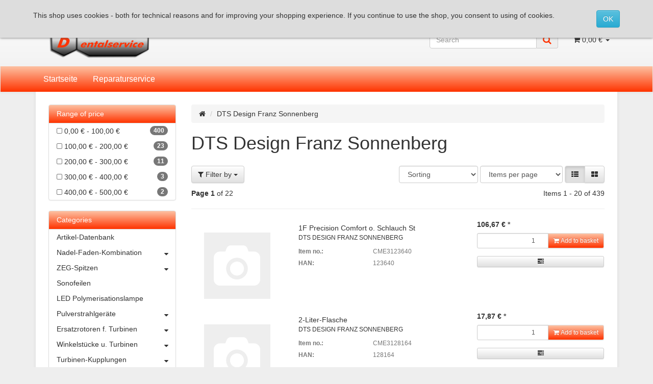

--- FILE ---
content_type: text/html; charset=iso-8859-1
request_url: https://www.cmdental.de/DTS-Design-Franz-Sonnenberg_1
body_size: 22660
content:
<!DOCTYPE html>
<html lang="en">
<head>
    
        <meta http-equiv="content-type" content="text/html; charset=iso-8859-1">
        <meta name="description" content="DTS Design Franz Sonnenberg: 2/2 Wege Megnetventil G3/8? St - 3-Funktionsspritze, DCI-Quick-Clean - Anschlussnippel 1032/M5 f. Schl.4mm 10St - 3F DCI Delux">
        <meta name="keywords" content="3-Funktionsspritze, DCI-Quick-CleanAnschlussbox, kpl.3-F, Spritze, Forest, ohne, SchlauchAnbauköcher, Standard, (IW, 165mm)3-Funktionsspritze, DCI, Quick, Clean, Deluxe, o.Kupplung">
        <meta name="viewport" content="width=device-width, initial-scale=1.0, user-scalable=no">
        <meta http-equiv="X-UA-Compatible" content="IE=edge">
        <meta name="robots" content="index, follow">
    

    <title>DTS Design Franz Sonnenberg</title>

            <link rel="canonical" href="https://www.cmdental.de/DTS-Design-Franz-Sonnenberg_1">
    
    
        <base href="https://www.cmdental.de/">
    

    
        <link type="image/x-icon" href="templates/CMDental-Evo/themes/base/images/favicon-jtl.ico" rel="shortcut icon">
            

    
        
                                    <link type="text/css" href="templates/CMDental-Evo/themes/bootstrap/bootstrap.css?v=4.05" rel="stylesheet">
                            <link type="text/css" href="templates/CMDental-Evo/themes/base/offcanvas-menu.css?v=4.05" rel="stylesheet">
                            <link type="text/css" href="templates/CMDental-Evo/themes/base/pnotify.custom.css?v=4.05" rel="stylesheet">
                            <link type="text/css" href="templates/CMDental-Evo/themes/base/jquery-slider.css?v=4.05" rel="stylesheet">
                            <link type="text/css" href="templates/CMDental-Evo/themes/bootstrap/custom.css?v=4.05" rel="stylesheet">
            

                            
                            
                
                                                        <link rel="alternate" hreflang="de" href="https://www.cmdental.de/DTS-Design-Franz-Sonnenberg">
                                                        
            

    
                                <link rel="next" href="https://www.cmdental.de/DTS-Design-Franz-Sonnenberg_1_s2">
            
            <style>
            body { background-color: #eee!important; }
        </style>
        <script src="//code.jquery.com/jquery-1.12.0.min.js"></script>
    
<script>
    var head_conf={head:"jtl",screens:[480,768,992,1200]};
    (function(n,t){"use strict";function w(){}function u(n,t){if(n){typeof n=="object"&&(n=[].slice.call(n));for(var i=0,r=n.length;i<r;i++)t.call(n,n[i],i)}}function it(n,i){var r=Object.prototype.toString.call(i).slice(8,-1);return i!==t&&i!==null&&r===n}function s(n){return it("Function",n)}function a(n){return it("Array",n)}function et(n){var i=n.split("/"),t=i[i.length-1],r=t.indexOf("?");return r!==-1?t.substring(0,r):t}function f(n){(n=n||w,n._done)||(n(),n._done=1)}function ot(n,t,r,u){var f=typeof n=="object"?n:{test:n,success:!t?!1:a(t)?t:[t],failure:!r?!1:a(r)?r:[r],callback:u||w},e=!!f.test;return e&&!!f.success?(f.success.push(f.callback),i.load.apply(null,f.success)):e||!f.failure?u():(f.failure.push(f.callback),i.load.apply(null,f.failure)),i}function v(n){var t={},i,r;if(typeof n=="object")for(i in n)!n[i]||(t={name:i,url:n[i]});else t={name:et(n),url:n};return(r=c[t.name],r&&r.url===t.url)?r:(c[t.name]=t,t)}function y(n){n=n||c;for(var t in n)if(n.hasOwnProperty(t)&&n[t].state!==l)return!1;return!0}function st(n){n.state=ft;u(n.onpreload,function(n){n.call()})}function ht(n){n.state===t&&(n.state=nt,n.onpreload=[],rt({url:n.url,type:"cache"},function(){st(n)}))}function ct(){var n=arguments,t=n[n.length-1],r=[].slice.call(n,1),f=r[0];return(s(t)||(t=null),a(n[0]))?(n[0].push(t),i.load.apply(null,n[0]),i):(f?(u(r,function(n){s(n)||!n||ht(v(n))}),b(v(n[0]),s(f)?f:function(){i.load.apply(null,r)})):b(v(n[0])),i)}function lt(){var n=arguments,t=n[n.length-1],r={};return(s(t)||(t=null),a(n[0]))?(n[0].push(t),i.load.apply(null,n[0]),i):(u(n,function(n){n!==t&&(n=v(n),r[n.name]=n)}),u(n,function(n){n!==t&&(n=v(n),b(n,function(){y(r)&&f(t)}))}),i)}function b(n,t){if(t=t||w,n.state===l){t();return}if(n.state===tt){i.ready(n.name,t);return}if(n.state===nt){n.onpreload.push(function(){b(n,t)});return}n.state=tt;rt(n,function(){n.state=l;t();u(h[n.name],function(n){f(n)});o&&y()&&u(h.ALL,function(n){f(n)})})}function at(n){n=n||"";var t=n.split("?")[0].split(".");return t[t.length-1].toLowerCase()}function rt(t,i){function e(t){t=t||n.event;u.onload=u.onreadystatechange=u.onerror=null;i()}function o(f){f=f||n.event;(f.type==="load"||/loaded|complete/.test(u.readyState)&&(!r.documentMode||r.documentMode<9))&&(n.clearTimeout(t.errorTimeout),n.clearTimeout(t.cssTimeout),u.onload=u.onreadystatechange=u.onerror=null,i())}function s(){if(t.state!==l&&t.cssRetries<=20){for(var i=0,f=r.styleSheets.length;i<f;i++)if(r.styleSheets[i].href===u.href){o({type:"load"});return}t.cssRetries++;t.cssTimeout=n.setTimeout(s,250)}}var u,h,f;i=i||w;h=at(t.url);h==="css"?(u=r.createElement("link"),u.type="text/"+(t.type||"css"),u.rel="stylesheet",u.href=t.url,t.cssRetries=0,t.cssTimeout=n.setTimeout(s,500)):(u=r.createElement("script"),u.type="text/"+(t.type||"javascript"),u.src=t.url);u.onload=u.onreadystatechange=o;u.onerror=e;u.async=!1;u.defer=!1;t.errorTimeout=n.setTimeout(function(){e({type:"timeout"})},7e3);f=r.head||r.getElementsByTagName("head")[0];f.insertBefore(u,f.lastChild)}function vt(){for(var t,u=r.getElementsByTagName("script"),n=0,f=u.length;n<f;n++)if(t=u[n].getAttribute("data-headjs-load"),!!t){i.load(t);return}}function yt(n,t){var v,p,e;return n===r?(o?f(t):d.push(t),i):(s(n)&&(t=n,n="ALL"),a(n))?(v={},u(n,function(n){v[n]=c[n];i.ready(n,function(){y(v)&&f(t)})}),i):typeof n!="string"||!s(t)?i:(p=c[n],p&&p.state===l||n==="ALL"&&y()&&o)?(f(t),i):(e=h[n],e?e.push(t):e=h[n]=[t],i)}function e(){if(!r.body){n.clearTimeout(i.readyTimeout);i.readyTimeout=n.setTimeout(e,50);return}o||(o=!0,vt(),u(d,function(n){f(n)}))}function k(){r.addEventListener?(r.removeEventListener("DOMContentLoaded",k,!1),e()):r.readyState==="complete"&&(r.detachEvent("onreadystatechange",k),e())}var r=n.document,d=[],h={},c={},ut="async"in r.createElement("script")||"MozAppearance"in r.documentElement.style||n.opera,o,g=n.head_conf&&n.head_conf.head||"head",i=n[g]=n[g]||function(){i.ready.apply(null,arguments)},nt=1,ft=2,tt=3,l=4,p;if(r.readyState==="complete")e();else if(r.addEventListener)r.addEventListener("DOMContentLoaded",k,!1),n.addEventListener("load",e,!1);else{r.attachEvent("onreadystatechange",k);n.attachEvent("onload",e);p=!1;try{p=!n.frameElement&&r.documentElement}catch(wt){}p&&p.doScroll&&function pt(){if(!o){try{p.doScroll("left")}catch(t){n.clearTimeout(i.readyTimeout);i.readyTimeout=n.setTimeout(pt,50);return}e()}}()}i.load=i.js=ut?lt:ct;i.test=ot;i.ready=yt;i.ready(r,function(){y()&&u(h.ALL,function(n){f(n)});i.feature&&i.feature("domloaded",!0)})})(window);
    (function(n,t){"use strict";jQuery["fn"]["ready"]=function(fn){jtl["ready"](function(){jQuery["ready"]["promise"]()["done"](fn)});return jQuery}})(window);
</script>


</head>


<body data-page="2" class="body-offcanvas">

<div id="main-wrapper" class="main-wrapper fluid aside-active">


<header class="hidden-print container-block" id="evo-nav-wrapper">
    <div class="container">
        
                <div id="header-branding">
                            
                
                <div class="row">
                    <div class="col-xs-4" id="logo">
                        
                        <a href="https://www.cmdental.de" title="CMDental">
                                                            <img src="bilder/intern/shoplogo/cmdental_logo.png" width="250" height="110" alt="CMDental" class="img-responsive">
                                                    </a>
                        
                    </div>
                    <div class="col-xs-8 no-padding">                    
                        
                            <div id="top-bar" class="col-xs-12 text-right hidden-xs clearfix">
                                <ul class="cms-pages list-inline pull-right">
<li class="dropdown hidden-xs">
<a href="#" class="dropdown-toggle" data-toggle="dropdown"><i class="fa fa-user"></i> <span class="hidden-xs hidden-sm"> Login </span> <i class="caret"></i></a><ul id="login-dropdown" class="dropdown-menu dropdown-menu-right">
<li><form action="https://www.cmdental.de/My-account" method="post" class="form">
<input type="hidden" class="jtl_token" name="jtl_token" value="37827488b88a73823dccd6a0f1673156"><fieldset id="quick-login">
<div class="form-group"><input type="text" name="email" id="email_quick" class="form-control" placeholder="E-Mail address"></div>
<div class="form-group"><input type="password" name="passwort" id="password_quick" class="form-control" placeholder="Password"></div>
<div class="form-group">
<input type="hidden" name="login" value="1"><button type="submit" id="submit-btn" class="btn btn-primary btn-block">Login</button>
</div>
</fieldset>
</form></li>
<li><a href="https://www.cmdental.de/pass.php" rel="nofollow">forgot password</a></li>
<li><a href="https://www.cmdental.de/registrieren.php">New here? Register now</a></li>
</ul>
</li>
<li class="language-dropdown dropdown">
<a href="#" class="dropdown-toggle" data-toggle="dropdown"><i class="fa fa-language"></i><span class="lang-eng"> English</span><span class="caret"></span></a><ul id="language-dropdown" class="dropdown-menu dropdown-menu-right"><li><a href="https://www.cmdental.de/DTS-Design-Franz-Sonnenberg" class="link_lang ger" rel="nofollow">German</a></li></ul>
</li>
</ul>
                            </div>
                        
                        <div class="col-xs-12" id="shop-nav">
                            
                                <ul class="header-shop-nav nav navbar-nav force-float horizontal pull-right">
<li id="search"><form action="navi.php" method="GET"><div class="input-group">
<input name="qs" type="text" class="form-control ac_input" placeholder="Search" autocomplete="off"><span class="input-group-addon"><button type="submit"><span class="fa fa-search"></span></button></span>
</div></form></li>
<li class="hidden-xs cart-menu dropdown" data-toggle="basket-items">
<a href="https://www.cmdental.de/warenkorb.php" class="dropdown-toggle" data-toggle="dropdown">
    <span class="fa fa-shopping-cart"></span>
        <span class="shopping-cart-label hidden-sm"> 0,00 &#8364;</span> <span class="caret"></span>
</a>
<ul class="cart-dropdown dropdown-menu dropdown-menu-right">
    <li class="table-responsive">
            <a href="https://www.cmdental.de/warenkorb.php">There are no items in your basket</a>
    </li>

</ul>
</li>
</ul>
                            
                        </div>
                    </div>
                </div>
                
            
        </div>
                
    </div>
        
    
    <div class="category-nav navbar-wrapper hidden-xs">
        
<div id="evo-main-nav-wrapper" class="nav-wrapper"><nav id="evo-main-nav" class="navbar navbar-default"><div class="container"><div class="megamenu"><ul class="nav navbar-nav force-float">
<li class=""><a href="https://www.cmdental.de/Startseite-1">Startseite</a></li>
<li class=""><a href="https://www.cmdental.de/Reparaturservice-1">Reparaturservice</a></li>
</ul></div></div></nav></div>
    </div>
    
    
    
        <nav id="shop-nav-xs" class="navbar navbar-default visible-xs">
<div class="container-fluid"><div class="navbar-collapse">
<ul class="nav navbar-nav navbar-left force-float"><li><a href="#" class="offcanvas-toggle" data-toggle="offcanvas" data-target="#navbar-offcanvas"><i class="fa fa-bars"></i> All categories</a></li></ul>
<ul class="nav navbar-nav navbar-right force-float action-nav">
<li><a href="https://www.cmdental.de/warenkorb.php"><span class="fa fa-shopping-cart"></span></a></li>
<li><a href="https://www.cmdental.de/My-account"><span class="fa fa-user"></span></a></li>
<li class="language-dropdown dropdown visible-xs">
<a href="#" class="dropdown-toggle" data-toggle="dropdown"><i class="fa fa-language"></i><span class="caret"></span></a><ul id="language-dropdown-small" class="dropdown-menu dropdown-menu-right">
<li class="active lang-eng visible-xs"><a>English</a></li>
<li><a href="https://www.cmdental.de/DTS-Design-Franz-Sonnenberg" class="link_lang ger" rel="nofollow">German</a></li>
</ul>
</li>
</ul>
</div></div>
</nav>


<nav class="navbar navbar-default navbar-offcanvas" id="navbar-offcanvas">
<nav class="navbar navbar-inverse"><div class="container-fluid"><div class="navbar-nav nav navbar-right text-right"><a class="btn btn-offcanvas btn-default btn-close navbar-btn"><span class="fa fa-times"></span></a></div></div></nav><div class="container-fluid"><div class="sidebar-offcanvas">
<div class="navbar-categories"><ul class="nav navbar-nav">    <li><a href="index.php?k=216&amp;lang=eng" data-ref="216">Artikel-Datenbank</a></li>
<li>
<a href="Nadel-Faden-Kombination_1" class="nav-sub" data-ref="24">Nadel-Faden-Kombination<i class="fa fa-caret-right nav-toggle pull-right"></i></a><ul class="nav">    <li><a href="index.php?k=27&amp;lang=eng" data-ref="27">Nylon</a></li>
<li><a href="index.php?k=25&amp;lang=eng" data-ref="25">PGA</a></li>
<li><a href="index.php?k=29&amp;lang=eng" data-ref="29">Polyester</a></li>
<li><a href="index.php?k=26&amp;lang=eng" data-ref="26">Polypropylen</a></li>
<li><a href="index.php?k=28&amp;lang=eng" data-ref="28">Seide</a></li>
</ul>
</li>
<li>
<a href="ZEG-Spitzen_1" class="nav-sub" data-ref="5">ZEG-Spitzen<i class="fa fa-caret-right nav-toggle pull-right"></i></a><ul class="nav">    <li><a href="Sirona-kompatibel_1" data-ref="9">Sirona-kompatibel</a></li>
<li><a href="KaVo-kompatibel_1" data-ref="11">KaVo-kompatibel</a></li>
<li><a href="EMS-kompatibel_1" data-ref="8">EMS-kompatibel</a></li>
<li><a href="Satelec-kompatibel_1" data-ref="10">Satelec-kompatibel</a></li>
<li><a href="NSK-kompatibel_1" data-ref="19">NSK kompatibel</a></li>
<li><a href="Spitzen-der-Original-Hersteller-KaVo-NSK-W-H_1" data-ref="87">Spitzen der Original-Hersteller: KaVo, NSK, W&amp;H</a></li>
</ul>
</li>
<li><a href="Sonofeilen_1" data-ref="32">Sonofeilen</a></li>
<li><a href="LED-Polymerisationslampe_1" data-ref="33">LED Polymerisationslampe</a></li>
<li>
<a href="Pulverstrahlgeraete_1" class="nav-sub" data-ref="83">Pulverstrahlgeräte<i class="fa fa-caret-right nav-toggle pull-right"></i></a><ul class="nav">    <li><a href="Acteon_1" data-ref="162">Acteon</a></li>
<li><a href="KaVo-2" data-ref="122">KaVo</a></li>
<li><a href="MK-Dent-Prophy-Line_1" data-ref="92">MK-Dent - Prophy Line</a></li>
<li><a href="Propy-Mate-Neo_1" data-ref="108">Prophy Mate Neo</a></li>
<li><a href="EMS-Air-Flow_1" data-ref="91">EMS - Air Flow</a></li>
</ul>
</li>
<li>
<a href="Ersatzrotoren-f-Turbinen_1" class="nav-sub" data-ref="2">Ersatzrotoren f. Turbinen<i class="fa fa-caret-right nav-toggle pull-right"></i></a><ul class="nav">    <li><a href="KaVo-kompatibel-2" data-ref="111">KaVo kompatibel</a></li>
<li><a href="KaVo-Original_1" data-ref="110">KaVo Original</a></li>
</ul>
</li>
<li>
<a href="Winkelstuecke-u-Turbinen_1" class="nav-sub" data-ref="4">Winkelstücke u. Turbinen<i class="fa fa-caret-right nav-toggle pull-right"></i></a><ul class="nav">    <li><a href="KaVo-3" data-ref="88">KaVo</a></li>
<li><a href="W-H-2" data-ref="89">W&amp;H</a></li>
<li><a href="NSK-2" data-ref="90">NSK</a></li>
<li><a href="index.php?k=35&amp;lang=eng" data-ref="35">MK-Dent</a></li>
<li><a href="TKD_1" data-ref="109">TKD</a></li>
</ul>
</li>
<li>
<a href="Turbinen-Kupplungen_1" class="nav-sub" data-ref="127">Turbinen-Kupplungen<i class="fa fa-caret-right nav-toggle pull-right"></i></a><ul class="nav">    <li><a href="KaVo-4" data-ref="129">KaVo</a></li>
<li><a href="index.php?k=142&amp;lang=eng" data-ref="142">MK-Dent</a></li>
<li><a href="TKD-2" data-ref="128">TKD</a></li>
<li><a href="W-H-3" data-ref="180">W&amp;H</a></li>
</ul>
</li>
<li>
<a href="ZEG-Handstuecke_1" class="nav-sub" data-ref="125">ZEG-Handstücke<i class="fa fa-caret-right nav-toggle pull-right"></i></a><ul class="nav">    <li><a href="Acteon-3" data-ref="164">Acteon</a></li>
<li><a href="EMS_1" data-ref="182">EMS</a></li>
<li><a href="KaVo-5" data-ref="131">KaVo</a></li>
<li><a href="NSK-4" data-ref="184">NSK</a></li>
<li><a href="Sirona-2" data-ref="188">Sirona</a></li>
<li><a href="TKD-3" data-ref="183">TKD</a></li>
<li><a href="W-H-6" data-ref="145">W&amp;H</a></li>
</ul>
</li>
<li>
<a href="Motoren_1" class="nav-sub" data-ref="101">Motoren<i class="fa fa-caret-right nav-toggle pull-right"></i></a><ul class="nav">    <li><a href="BienAir_1" data-ref="161">BienAir</a></li>
<li><a href="KaVo-8" data-ref="181">KaVo</a></li>
<li><a href="index.php?k=154&amp;lang=eng" data-ref="154">MK-Dent</a></li>
<li><a href="NSK-3" data-ref="156">NSK</a></li>
<li><a href="W-H-7" data-ref="155">W&amp;H</a></li>
</ul>
</li>
<li>
<a href="Endodontie_1" class="nav-sub" data-ref="137">Endodontie<i class="fa fa-caret-right nav-toggle pull-right"></i></a><ul class="nav">    <li><a href="Acteon-4" data-ref="168">Acteon</a></li>
<li><a href="KaVo-6" data-ref="139">KaVo</a></li>
<li><a href="VDW_1" data-ref="166">VDW</a></li>
<li><a href="W-H-4" data-ref="138">W&amp;H</a></li>
</ul>
</li>
<li>
<a href="Oralchirurgie_1" class="nav-sub" data-ref="140">Chirurgie<i class="fa fa-caret-right nav-toggle pull-right"></i></a><ul class="nav">    <li><a href="Acteon-2" data-ref="163">Acteon</a></li>
<li><a href="KaVo-7" data-ref="141">KaVo</a></li>
<li><a href="W-H-5" data-ref="143">W&amp;H</a></li>
</ul>
</li>
<li>
<a href="Geraete_1" class="nav-sub" data-ref="112">Geräte<i class="fa fa-caret-right nav-toggle pull-right"></i></a><ul class="nav">    <li><a href="Folienschweissgeraete_1" data-ref="201">Folienschweißgeräte</a></li>
<li><a href="Karies-Diagnose_1" data-ref="130">Karies-Diagnose</a></li>
<li><a href="Michgeraete_1" data-ref="189">Mischgeräte</a></li>
<li><a href="Omnident-Geraete_1" data-ref="205">Omnident Geräte</a></li>
<li><a href="Pflege-Hand-und-Winkelstuecke_1" data-ref="136">Pflege Hand-und Winkelstücke</a></li>
<li><a href="Prophylaxe_1" data-ref="113">Prophylaxe</a></li>
</ul>
</li>
<li>
<a href="Labor_1" class="nav-sub" data-ref="159">Labor<i class="fa fa-caret-right nav-toggle pull-right"></i></a><ul class="nav">    <li><a href="NSK-5" data-ref="160">NSK</a></li>
</ul>
</li>
<li>
<a href="Intraoralkamera-Intraorale-Kamera_1" class="nav-sub" data-ref="98">Intraoralkamera<i class="fa fa-caret-right nav-toggle pull-right"></i></a><ul class="nav">    <li><a href="Acteon-6" data-ref="167">Acteon</a></li>
<li><a href="Duerr_1" data-ref="158">Dürr</a></li>
<li><a href="KaVo-9" data-ref="135">KaVo</a></li>
</ul>
</li>
<li><a href="Mobile-Dentaleinheit-Dentalone-NSK_1" data-ref="99">Mobile Dentaleinheit</a></li>
<li>
<a href="Dental-Schlaeuche_1" class="nav-sub" data-ref="1">Dental-Schläuche<i class="fa fa-caret-right nav-toggle pull-right"></i></a><ul class="nav">    <li><a href="fuer-KaVo_1" data-ref="13">für KaVo</a></li>
<li><a href="fuer-Sirona_1" data-ref="86">für Sirona</a></li>
</ul>
</li>
<li>
<a href="Ersatzteile-dental_1" class="nav-sub" data-ref="176">Ersatzteile<i class="fa fa-caret-right nav-toggle pull-right"></i></a><ul class="nav">    <li><a href="index.php?k=217&amp;lang=eng" data-ref="217">Ersatzteil-Datenbank</a></li>
<li><a href="index.php?k=177&amp;lang=eng" data-ref="177">Ersatzlampen</a></li>
</ul>
</li>
</ul></div>
<hr>
<ul class="nav navbar-nav">
<li class=""><a href="https://www.cmdental.de/Startseite-1">Startseite</a></li>
<li class=""><a href="https://www.cmdental.de/Reparaturservice-1">Reparaturservice</a></li>
</ul>
<hr>
<ul class="nav navbar-nav"></ul>
</div></div>
</nav>
</header>


<div id="content-wrapper">


                    <div class="container">
        
        <div class="container-block beveled">
        
                        <div class="row">
                
                <div id="content" class="col-xs-12  col-md-8 col-md-push-4  col-lg-9 col-lg-push-3">
                
                    
                    <div class="breadcrumb-wrapper hidden-xs"><div class="row"><div class="col-xs-12"><ul id="breadcrumb" class="breadcrumb">
<li class="breadcrumb-item first"><a href="https://www.cmdental.de" title="Start"><span class="fa fa-home"></span></a></li>
<li class="breadcrumb-item last">DTS Design Franz Sonnenberg</li>
</ul></div></div></div>
                    

<div id="result-wrapper">
    
    


    

    



    <div class="title"><h1>DTS Design Franz Sonnenberg</h1></div>
    <div class="desc clearfix">
                                    </div>







    <form id="improve_search" action="navi.php" method="get" class="form-inline clearfix">
                            <input type="hidden" name="h" value="1255">                                                    <input type="hidden" name="suche" value="">                            
                                            
                    <div id="result-options" class="panel-wrap">
    <div class="row">
        <div class="col-sm-8 col-sm-push-4 displayoptions form-inline text-right hidden-xs">
            
            <div class="form-group">
                <select name="Sortierung" onchange="$('#improve_search').submit();" class="form-control form-small">
                                            <option value="0">Sorting</option>                    <option value="100">Standard</option>
                                            <option value="1">Name A-Z</option>
                                            <option value="2">Name Z-A</option>
                                            <option value="3">Price ascending</option>
                                            <option value="4">Price descending</option>
                                            <option value="8">Availability</option>
                                            <option value="9">Weight</option>
                                            <option value="7">Item number</option>
                                            <option value="10">Date of issue</option>
                                            <option value="6">latest first</option>
                                            <option value="5">EAN</option>
                                            <option value="11">Bestseller</option>
                                            <option value="12">Ratings</option>
                    
                </select>
            </div>
            <div class="form-group">
                <select name="af" onchange="$('#improve_search').submit();" class="form-control form-small">
                    <option value="0">Items per page</option>
                    <option value="9">9 Items per page</option>
                    <option value="18">18 Items per page</option>
                    <option value="30">30 Items per page</option>
                    <option value="90">90 Items per page</option>
                </select>
            </div>
                            <div class="btn-group">
                    <a href="https://www.cmdental.de/navi.php?h=1255&amp;ed=1" id="ed_list" class="btn btn-default btn-option ed list active" role="button" title="List"><span class="fa fa-th-list"></span></a>
                    <a href="https://www.cmdental.de/navi.php?h=1255&amp;ed=2" id="ed_gallery" class="btn btn-default btn-option ed gallery " role="button" title="Gallery"><span class="fa fa-th-large"></span></a>
                </div>
                        
        </div>
                    <div class="col-sm-4 col-sm-pull-8 filter-collapsible-control">
                <a class="btn btn-default" data-toggle="collapse" href="#filter-collapsible" aria-expanded="false" aria-controls="filter-collapsible">
                    <span class="fa fa-filter"></span> Filter by
                    <span class="caret"></span>
                </a>
            </div>
            </div>
            <div id="filter-collapsible" class="collapse top10">
        <nav class="panel panel-default">
            <div id="navbar-filter" class="panel-body">
                <div class="form-inline">
                    
                    
                                                                <div class="form-group dropdown filter-type-special">
                            <a href="#" class="btn btn-default dropdown-toggle form-control" data-toggle="dropdown" role="button" aria-expanded="false">
                                Specific products <span class="caret"></span>
                            </a>
                            <ul class="dropdown-menu">
            <li>
            <a href="https://www.cmdental.de/navi.php?h=1255&amp;qf=1" rel="nofollow">
                <span class="value">
                    <i class="fa fa-square-o text-muted"></i> Bestsellers
                    <span class="badge pull-right"></span>
                </span>
            </a>
        </li>
                        </ul>

                        </div>
                                        
                                    </div>
            </div>
            <!-- /.navbar-collapse -->
        </nav>
        </div>
            </div>

    </form>


    <div class="row list-pageinfo top10">
        <div class="col-xs-4 page-current">
            <strong>Page 1</strong> of 22
        </div>
        <div class="col-xs-8 page-total text-right">
            Items 1 - 20 of 439
        </div>
    </div>

<hr>

    
    
                                        
    
        
    
    <div class="row  list" id="product-list">
                    <div class="product-wrapper col-xs-12">
                                    

<div class="product-cell">
    <div class="product-body row ">
        <div class="col-xs-3 col-sm-2 col-lg-3 text-center">
            
                <a class="image-wrapper" href="navi.php?a=538624&amp;lang=eng">
                                                                
                    
<div class="image-box">
    <div class="image-content">
        <img alt="1F Precision Comfort o. Schlauch  St" data-src="gfx/keinBild.gif" data-id="1">
    </div>
</div>

                                    </a>
            
                    </div>
        <div class="col-xs-6 col-lg-5">
            <h4 class="title"><a href="navi.php?a=538624&amp;lang=eng">1F Precision Comfort o. Schlauch  St</a></h4>
            
                                    <div class="media hidden-xs top0 bottom5">
                                                                            <div class="media-body">
                                <span class="small text-uppercase">
                                                                            DTS Design Franz Sonnenberg
                                                                    </span>
                            </div>
                                            </div>
                            

            <div class="product-info hidden-xs">
                
                                        <ul class="attr-group list-unstyled small text-muted top10  hidden-sm">
                        <li class="item row attr-sku">
                            <span class="attr-label col-sm-5">Item no.: </span> <span class="value col-sm-7">CME3123640</span>
                        </li>
                        
                                                    <li class="item row han-row">
                                <span class="attr-label col-sm-5">HAN: </span> <span class="value col-sm-7">123640</span>
                            </li>
                                                
                                                                                                                                            </ul>
                                    
            </div>

        </div>

        <div class="col-xs-3 col-sm-4">
            <form action="navi.php" method="post" class="form form-basket" data-toggle="basket-add">
                
                                                            
    <div class="price_wrapper">
    
    
                        
                            <strong class="price text-nowrap">
                <span>106,67 &#8364;</span> <span class="footnote-reference">*</span>            </strong>
                            <div class="price-note">
                
                                
                            </div>
                
    </div>

                    <div class="delivery-status">
                    
                                                                        
                    
                    </div>

                    <div class="hidden-xs basket-details">
                        
                                                            <div class="quantity-wrapper form-group top7">
                                                                            <div class="input-group input-group-sm">
                                            <input type="number" min="0" size="2" onfocus="this.setAttribute('autocomplete', 'off');" id="quantity538624" class="quantity form-control text-right" name="anzahl" value="1">

                                            <span class="change_quantity input-group-btn">
                                                <button type="submit" class="btn btn-primary" id="submit538624" title="Add to basket"><span class="fa fa-shopping-cart"></span><span class="hidden-md"> Add to basket</span></button>
                                            </span>
                                        </div>
                                                                    </div>
                                                    
                    </div>

                    <input type="hidden" name="a" value="538624">
                    <input type="hidden" name="wke" value="1">
                    <input type="hidden" name="overview" value="1">
                    <input type="hidden" name="Sortierung" value="">
                                                                                    <input type="hidden" name="h" value="1255">
                                                                                                                                                                    
                                                        
            </form>

            <form action="navi.php" method="post" class="hidden-sm hidden-xs product-actions" data-toggle="product-actions">
                <input type="hidden" class="jtl_token" name="jtl_token" value="37827488b88a73823dccd6a0f1673156">
                <div class="actions btn-group btn-group-xs btn-group-justified" role="group" aria-label="...">
                
                                                                        <div class="btn-group btn-group-xs" role="group">
                                <button name="Vergleichsliste" type="submit" class="compare btn btn-default" title="Add to compare">
                                    <span class="fa fa-tasks"></span>
                                </button>
                            </div>
                                                                                                            
                </div>
                <input type="hidden" name="a" value="538624">
            </form>
        </div>
    </div>
</div>



                            </div>
                    <div class="product-wrapper col-xs-12">
                                    

<div class="product-cell">
    <div class="product-body row ">
        <div class="col-xs-3 col-sm-2 col-lg-3 text-center">
            
                <a class="image-wrapper" href="navi.php?a=538653&amp;lang=eng">
                                                                
                    
<div class="image-box">
    <div class="image-content">
        <img alt="2-Liter-Flasche" data-src="gfx/keinBild.gif" data-id="2">
    </div>
</div>

                                    </a>
            
                    </div>
        <div class="col-xs-6 col-lg-5">
            <h4 class="title"><a href="navi.php?a=538653&amp;lang=eng">2-Liter-Flasche</a></h4>
            
                                    <div class="media hidden-xs top0 bottom5">
                                                                            <div class="media-body">
                                <span class="small text-uppercase">
                                                                            DTS Design Franz Sonnenberg
                                                                    </span>
                            </div>
                                            </div>
                            

            <div class="product-info hidden-xs">
                
                                        <ul class="attr-group list-unstyled small text-muted top10  hidden-sm">
                        <li class="item row attr-sku">
                            <span class="attr-label col-sm-5">Item no.: </span> <span class="value col-sm-7">CME3128164</span>
                        </li>
                        
                                                    <li class="item row han-row">
                                <span class="attr-label col-sm-5">HAN: </span> <span class="value col-sm-7">128164</span>
                            </li>
                                                
                                                                                                                                            </ul>
                                    
            </div>

        </div>

        <div class="col-xs-3 col-sm-4">
            <form action="navi.php" method="post" class="form form-basket" data-toggle="basket-add">
                
                                                            
    <div class="price_wrapper">
    
    
                        
                            <strong class="price text-nowrap">
                <span>17,87 &#8364;</span> <span class="footnote-reference">*</span>            </strong>
                            <div class="price-note">
                
                                
                            </div>
                
    </div>

                    <div class="delivery-status">
                    
                                                                        
                    
                    </div>

                    <div class="hidden-xs basket-details">
                        
                                                            <div class="quantity-wrapper form-group top7">
                                                                            <div class="input-group input-group-sm">
                                            <input type="number" min="0" size="2" onfocus="this.setAttribute('autocomplete', 'off');" id="quantity538653" class="quantity form-control text-right" name="anzahl" value="1">

                                            <span class="change_quantity input-group-btn">
                                                <button type="submit" class="btn btn-primary" id="submit538653" title="Add to basket"><span class="fa fa-shopping-cart"></span><span class="hidden-md"> Add to basket</span></button>
                                            </span>
                                        </div>
                                                                    </div>
                                                    
                    </div>

                    <input type="hidden" name="a" value="538653">
                    <input type="hidden" name="wke" value="1">
                    <input type="hidden" name="overview" value="1">
                    <input type="hidden" name="Sortierung" value="">
                                                                                    <input type="hidden" name="h" value="1255">
                                                                                                                                                                    
                                                        
            </form>

            <form action="navi.php" method="post" class="hidden-sm hidden-xs product-actions" data-toggle="product-actions">
                <input type="hidden" class="jtl_token" name="jtl_token" value="37827488b88a73823dccd6a0f1673156">
                <div class="actions btn-group btn-group-xs btn-group-justified" role="group" aria-label="...">
                
                                                                        <div class="btn-group btn-group-xs" role="group">
                                <button name="Vergleichsliste" type="submit" class="compare btn btn-default" title="Add to compare">
                                    <span class="fa fa-tasks"></span>
                                </button>
                            </div>
                                                                                                            
                </div>
                <input type="hidden" name="a" value="538653">
            </form>
        </div>
    </div>
</div>



                            </div>
                    <div class="product-wrapper col-xs-12">
                                    

<div class="product-cell">
    <div class="product-body row ">
        <div class="col-xs-3 col-sm-2 col-lg-3 text-center">
            
                <a class="image-wrapper" href="navi.php?a=538647&amp;lang=eng">
                                                                
                    
<div class="image-box">
    <div class="image-content">
        <img alt="2-Wege-Umschalter" data-src="gfx/keinBild.gif" data-id="3">
    </div>
</div>

                                    </a>
            
                    </div>
        <div class="col-xs-6 col-lg-5">
            <h4 class="title"><a href="navi.php?a=538647&amp;lang=eng">2-Wege-Umschalter</a></h4>
            
                                    <div class="media hidden-xs top0 bottom5">
                                                                            <div class="media-body">
                                <span class="small text-uppercase">
                                                                            DTS Design Franz Sonnenberg
                                                                    </span>
                            </div>
                                            </div>
                            

            <div class="product-info hidden-xs">
                
                                        <ul class="attr-group list-unstyled small text-muted top10  hidden-sm">
                        <li class="item row attr-sku">
                            <span class="attr-label col-sm-5">Item no.: </span> <span class="value col-sm-7">CME3127836</span>
                        </li>
                        
                                                    <li class="item row han-row">
                                <span class="attr-label col-sm-5">HAN: </span> <span class="value col-sm-7">127836</span>
                            </li>
                                                
                                                                                                                                            </ul>
                                    
            </div>

        </div>

        <div class="col-xs-3 col-sm-4">
            <form action="navi.php" method="post" class="form form-basket" data-toggle="basket-add">
                
                                                            
    <div class="price_wrapper">
    
    
                        
                            <strong class="price text-nowrap">
                <span>27,69 &#8364;</span> <span class="footnote-reference">*</span>            </strong>
                            <div class="price-note">
                
                                
                            </div>
                
    </div>

                    <div class="delivery-status">
                    
                                                                        
                    
                    </div>

                    <div class="hidden-xs basket-details">
                        
                                                            <div class="quantity-wrapper form-group top7">
                                                                            <div class="input-group input-group-sm">
                                            <input type="number" min="0" size="2" onfocus="this.setAttribute('autocomplete', 'off');" id="quantity538647" class="quantity form-control text-right" name="anzahl" value="1">

                                            <span class="change_quantity input-group-btn">
                                                <button type="submit" class="btn btn-primary" id="submit538647" title="Add to basket"><span class="fa fa-shopping-cart"></span><span class="hidden-md"> Add to basket</span></button>
                                            </span>
                                        </div>
                                                                    </div>
                                                    
                    </div>

                    <input type="hidden" name="a" value="538647">
                    <input type="hidden" name="wke" value="1">
                    <input type="hidden" name="overview" value="1">
                    <input type="hidden" name="Sortierung" value="">
                                                                                    <input type="hidden" name="h" value="1255">
                                                                                                                                                                    
                                                        
            </form>

            <form action="navi.php" method="post" class="hidden-sm hidden-xs product-actions" data-toggle="product-actions">
                <input type="hidden" class="jtl_token" name="jtl_token" value="37827488b88a73823dccd6a0f1673156">
                <div class="actions btn-group btn-group-xs btn-group-justified" role="group" aria-label="...">
                
                                                                        <div class="btn-group btn-group-xs" role="group">
                                <button name="Vergleichsliste" type="submit" class="compare btn btn-default" title="Add to compare">
                                    <span class="fa fa-tasks"></span>
                                </button>
                            </div>
                                                                                                            
                </div>
                <input type="hidden" name="a" value="538647">
            </form>
        </div>
    </div>
</div>



                            </div>
                    <div class="product-wrapper col-xs-12">
                                    

<div class="product-cell">
    <div class="product-body row ">
        <div class="col-xs-3 col-sm-2 col-lg-3 text-center">
            
                <a class="image-wrapper" href="navi.php?a=538767&amp;lang=eng">
                                                                
                    
<div class="image-box">
    <div class="image-content">
        <img alt="2/2 Wege Megnetventil G3/8?  St" data-src="gfx/keinBild.gif" data-id="4">
    </div>
</div>

                                    </a>
            
                    </div>
        <div class="col-xs-6 col-lg-5">
            <h4 class="title"><a href="navi.php?a=538767&amp;lang=eng">2/2 Wege Megnetventil G3/8?  St</a></h4>
            
                                    <div class="media hidden-xs top0 bottom5">
                                                                            <div class="media-body">
                                <span class="small text-uppercase">
                                                                            DTS Design Franz Sonnenberg
                                                                    </span>
                            </div>
                                            </div>
                            

            <div class="product-info hidden-xs">
                
                                        <ul class="attr-group list-unstyled small text-muted top10  hidden-sm">
                        <li class="item row attr-sku">
                            <span class="attr-label col-sm-5">Item no.: </span> <span class="value col-sm-7">CME3FC100172637</span>
                        </li>
                        
                                                    <li class="item row han-row">
                                <span class="attr-label col-sm-5">HAN: </span> <span class="value col-sm-7">FC100172637</span>
                            </li>
                                                
                                                                                                                                            </ul>
                                    
            </div>

        </div>

        <div class="col-xs-3 col-sm-4">
            <form action="navi.php" method="post" class="form form-basket" data-toggle="basket-add">
                
                                                            
    <div class="price_wrapper">
    
    
                        
                            <strong class="price text-nowrap">
                <span>98,27 &#8364;</span> <span class="footnote-reference">*</span>            </strong>
                            <div class="price-note">
                
                                
                            </div>
                
    </div>

                    <div class="delivery-status">
                    
                                                                        
                    
                    </div>

                    <div class="hidden-xs basket-details">
                        
                                                            <div class="quantity-wrapper form-group top7">
                                                                            <div class="input-group input-group-sm">
                                            <input type="number" min="0" size="2" onfocus="this.setAttribute('autocomplete', 'off');" id="quantity538767" class="quantity form-control text-right" name="anzahl" value="1">

                                            <span class="change_quantity input-group-btn">
                                                <button type="submit" class="btn btn-primary" id="submit538767" title="Add to basket"><span class="fa fa-shopping-cart"></span><span class="hidden-md"> Add to basket</span></button>
                                            </span>
                                        </div>
                                                                    </div>
                                                    
                    </div>

                    <input type="hidden" name="a" value="538767">
                    <input type="hidden" name="wke" value="1">
                    <input type="hidden" name="overview" value="1">
                    <input type="hidden" name="Sortierung" value="">
                                                                                    <input type="hidden" name="h" value="1255">
                                                                                                                                                                    
                                                        
            </form>

            <form action="navi.php" method="post" class="hidden-sm hidden-xs product-actions" data-toggle="product-actions">
                <input type="hidden" class="jtl_token" name="jtl_token" value="37827488b88a73823dccd6a0f1673156">
                <div class="actions btn-group btn-group-xs btn-group-justified" role="group" aria-label="...">
                
                                                                        <div class="btn-group btn-group-xs" role="group">
                                <button name="Vergleichsliste" type="submit" class="compare btn btn-default" title="Add to compare">
                                    <span class="fa fa-tasks"></span>
                                </button>
                            </div>
                                                                                                            
                </div>
                <input type="hidden" name="a" value="538767">
            </form>
        </div>
    </div>
</div>



                            </div>
                    <div class="product-wrapper col-xs-12">
                                    

<div class="product-cell">
    <div class="product-body row ">
        <div class="col-xs-3 col-sm-2 col-lg-3 text-center">
            
                <a class="image-wrapper" href="navi.php?a=538622&amp;lang=eng">
                                                                
                    
<div class="image-box">
    <div class="image-content">
        <img alt="3-F Spritze DCI-Quick-Clean" data-src="gfx/keinBild.gif" data-id="5">
    </div>
</div>

                                    </a>
            
                    </div>
        <div class="col-xs-6 col-lg-5">
            <h4 class="title"><a href="navi.php?a=538622&amp;lang=eng">3-F Spritze DCI-Quick-Clean</a></h4>
            
                                    <div class="media hidden-xs top0 bottom5">
                                                                            <div class="media-body">
                                <span class="small text-uppercase">
                                                                            DTS Design Franz Sonnenberg
                                                                    </span>
                            </div>
                                            </div>
                            

            <div class="product-info hidden-xs">
                
                                        <ul class="attr-group list-unstyled small text-muted top10  hidden-sm">
                        <li class="item row attr-sku">
                            <span class="attr-label col-sm-5">Item no.: </span> <span class="value col-sm-7">CME3123479</span>
                        </li>
                        
                                                    <li class="item row han-row">
                                <span class="attr-label col-sm-5">HAN: </span> <span class="value col-sm-7">123479</span>
                            </li>
                                                
                                                                                                                                            </ul>
                                    
            </div>

        </div>

        <div class="col-xs-3 col-sm-4">
            <form action="navi.php" method="post" class="form form-basket" data-toggle="basket-add">
                
                                                            
    <div class="price_wrapper">
    
    
                        
                            <strong class="price text-nowrap">
                <span>182,24 &#8364;</span> <span class="footnote-reference">*</span>            </strong>
                            <div class="price-note">
                
                                
                            </div>
                
    </div>

                    <div class="delivery-status">
                    
                                                                        
                    
                    </div>

                    <div class="hidden-xs basket-details">
                        
                                                            <div class="quantity-wrapper form-group top7">
                                                                            <div class="input-group input-group-sm">
                                            <input type="number" min="0" size="2" onfocus="this.setAttribute('autocomplete', 'off');" id="quantity538622" class="quantity form-control text-right" name="anzahl" value="1">

                                            <span class="change_quantity input-group-btn">
                                                <button type="submit" class="btn btn-primary" id="submit538622" title="Add to basket"><span class="fa fa-shopping-cart"></span><span class="hidden-md"> Add to basket</span></button>
                                            </span>
                                        </div>
                                                                    </div>
                                                    
                    </div>

                    <input type="hidden" name="a" value="538622">
                    <input type="hidden" name="wke" value="1">
                    <input type="hidden" name="overview" value="1">
                    <input type="hidden" name="Sortierung" value="">
                                                                                    <input type="hidden" name="h" value="1255">
                                                                                                                                                                    
                                                        
            </form>

            <form action="navi.php" method="post" class="hidden-sm hidden-xs product-actions" data-toggle="product-actions">
                <input type="hidden" class="jtl_token" name="jtl_token" value="37827488b88a73823dccd6a0f1673156">
                <div class="actions btn-group btn-group-xs btn-group-justified" role="group" aria-label="...">
                
                                                                        <div class="btn-group btn-group-xs" role="group">
                                <button name="Vergleichsliste" type="submit" class="compare btn btn-default" title="Add to compare">
                                    <span class="fa fa-tasks"></span>
                                </button>
                            </div>
                                                                                                            
                </div>
                <input type="hidden" name="a" value="538622">
            </form>
        </div>
    </div>
</div>



                            </div>
                    <div class="product-wrapper col-xs-12">
                                    

<div class="product-cell">
    <div class="product-body row ">
        <div class="col-xs-3 col-sm-2 col-lg-3 text-center">
            
                <a class="image-wrapper" href="navi.php?a=538784&amp;lang=eng">
                                                                
                    
<div class="image-box">
    <div class="image-content">
        <img alt="3-F Spritze Forest ohne Schlauch" data-src="gfx/keinBild.gif" data-id="6">
    </div>
</div>

                                    </a>
            
                    </div>
        <div class="col-xs-6 col-lg-5">
            <h4 class="title"><a href="navi.php?a=538784&amp;lang=eng">3-F Spritze Forest ohne Schlauch</a></h4>
            
                                    <div class="media hidden-xs top0 bottom5">
                                                                            <div class="media-body">
                                <span class="small text-uppercase">
                                                                            DTS Design Franz Sonnenberg
                                                                    </span>
                            </div>
                                            </div>
                            

            <div class="product-info hidden-xs">
                
                                        <ul class="attr-group list-unstyled small text-muted top10  hidden-sm">
                        <li class="item row attr-sku">
                            <span class="attr-label col-sm-5">Item no.: </span> <span class="value col-sm-7">CME3FR1107094</span>
                        </li>
                        
                                                    <li class="item row han-row">
                                <span class="attr-label col-sm-5">HAN: </span> <span class="value col-sm-7">FR1107094</span>
                            </li>
                                                
                                                                                                                                            </ul>
                                    
            </div>

        </div>

        <div class="col-xs-3 col-sm-4">
            <form action="navi.php" method="post" class="form form-basket" data-toggle="basket-add">
                
                                                            
    <div class="price_wrapper">
    
    
                        
                            <strong class="price text-nowrap">
                <span>122,66 &#8364;</span> <span class="footnote-reference">*</span>            </strong>
                            <div class="price-note">
                
                                
                            </div>
                
    </div>

                    <div class="delivery-status">
                    
                                                                        
                    
                    </div>

                    <div class="hidden-xs basket-details">
                        
                                                            <div class="quantity-wrapper form-group top7">
                                                                            <div class="input-group input-group-sm">
                                            <input type="number" min="0" size="2" onfocus="this.setAttribute('autocomplete', 'off');" id="quantity538784" class="quantity form-control text-right" name="anzahl" value="1">

                                            <span class="change_quantity input-group-btn">
                                                <button type="submit" class="btn btn-primary" id="submit538784" title="Add to basket"><span class="fa fa-shopping-cart"></span><span class="hidden-md"> Add to basket</span></button>
                                            </span>
                                        </div>
                                                                    </div>
                                                    
                    </div>

                    <input type="hidden" name="a" value="538784">
                    <input type="hidden" name="wke" value="1">
                    <input type="hidden" name="overview" value="1">
                    <input type="hidden" name="Sortierung" value="">
                                                                                    <input type="hidden" name="h" value="1255">
                                                                                                                                                                    
                                                        
            </form>

            <form action="navi.php" method="post" class="hidden-sm hidden-xs product-actions" data-toggle="product-actions">
                <input type="hidden" class="jtl_token" name="jtl_token" value="37827488b88a73823dccd6a0f1673156">
                <div class="actions btn-group btn-group-xs btn-group-justified" role="group" aria-label="...">
                
                                                                        <div class="btn-group btn-group-xs" role="group">
                                <button name="Vergleichsliste" type="submit" class="compare btn btn-default" title="Add to compare">
                                    <span class="fa fa-tasks"></span>
                                </button>
                            </div>
                                                                                                            
                </div>
                <input type="hidden" name="a" value="538784">
            </form>
        </div>
    </div>
</div>



                            </div>
                    <div class="product-wrapper col-xs-12">
                                    

<div class="product-cell">
    <div class="product-body row ">
        <div class="col-xs-3 col-sm-2 col-lg-3 text-center">
            
                <a class="image-wrapper" href="navi.php?a=538619&amp;lang=eng">
                                                                
                    
<div class="image-box">
    <div class="image-content">
        <img alt="3-Funktionsspritze, DCI Quick Clean" data-src="gfx/keinBild.gif" data-id="7">
    </div>
</div>

                                    </a>
            
                    </div>
        <div class="col-xs-6 col-lg-5">
            <h4 class="title"><a href="navi.php?a=538619&amp;lang=eng">3-Funktionsspritze, DCI Quick Clean</a></h4>
            
                                    <div class="media hidden-xs top0 bottom5">
                                                                            <div class="media-body">
                                <span class="small text-uppercase">
                                                                            DTS Design Franz Sonnenberg
                                                                    </span>
                            </div>
                                            </div>
                            

            <div class="product-info hidden-xs">
                
                                        <ul class="attr-group list-unstyled small text-muted top10  hidden-sm">
                        <li class="item row attr-sku">
                            <span class="attr-label col-sm-5">Item no.: </span> <span class="value col-sm-7">CME3123437</span>
                        </li>
                        
                                                    <li class="item row han-row">
                                <span class="attr-label col-sm-5">HAN: </span> <span class="value col-sm-7">123437</span>
                            </li>
                                                
                                                                                                                                            </ul>
                                    
            </div>

        </div>

        <div class="col-xs-3 col-sm-4">
            <form action="navi.php" method="post" class="form form-basket" data-toggle="basket-add">
                
                                                            
    <div class="price_wrapper">
    
    
                        
                            <strong class="price text-nowrap">
                <span>182,24 &#8364;</span> <span class="footnote-reference">*</span>            </strong>
                            <div class="price-note">
                
                                
                            </div>
                
    </div>

                    <div class="delivery-status">
                    
                                                                        
                    
                    </div>

                    <div class="hidden-xs basket-details">
                        
                                                            <div class="quantity-wrapper form-group top7">
                                                                            <div class="input-group input-group-sm">
                                            <input type="number" min="0" size="2" onfocus="this.setAttribute('autocomplete', 'off');" id="quantity538619" class="quantity form-control text-right" name="anzahl" value="1">

                                            <span class="change_quantity input-group-btn">
                                                <button type="submit" class="btn btn-primary" id="submit538619" title="Add to basket"><span class="fa fa-shopping-cart"></span><span class="hidden-md"> Add to basket</span></button>
                                            </span>
                                        </div>
                                                                    </div>
                                                    
                    </div>

                    <input type="hidden" name="a" value="538619">
                    <input type="hidden" name="wke" value="1">
                    <input type="hidden" name="overview" value="1">
                    <input type="hidden" name="Sortierung" value="">
                                                                                    <input type="hidden" name="h" value="1255">
                                                                                                                                                                    
                                                        
            </form>

            <form action="navi.php" method="post" class="hidden-sm hidden-xs product-actions" data-toggle="product-actions">
                <input type="hidden" class="jtl_token" name="jtl_token" value="37827488b88a73823dccd6a0f1673156">
                <div class="actions btn-group btn-group-xs btn-group-justified" role="group" aria-label="...">
                
                                                                        <div class="btn-group btn-group-xs" role="group">
                                <button name="Vergleichsliste" type="submit" class="compare btn btn-default" title="Add to compare">
                                    <span class="fa fa-tasks"></span>
                                </button>
                            </div>
                                                                                                            
                </div>
                <input type="hidden" name="a" value="538619">
            </form>
        </div>
    </div>
</div>



                            </div>
                    <div class="product-wrapper col-xs-12">
                                    

<div class="product-cell">
    <div class="product-body row ">
        <div class="col-xs-3 col-sm-2 col-lg-3 text-center">
            
                <a class="image-wrapper" href="navi.php?a=538617&amp;lang=eng">
                                                                
                    
<div class="image-box">
    <div class="image-content">
        <img alt="3-Funktionsspritze, DCI-Quick-Clean" data-src="gfx/keinBild.gif" data-id="8">
    </div>
</div>

                                    </a>
            
                    </div>
        <div class="col-xs-6 col-lg-5">
            <h4 class="title"><a href="navi.php?a=538617&amp;lang=eng">3-Funktionsspritze, DCI-Quick-Clean</a></h4>
            
                                    <div class="media hidden-xs top0 bottom5">
                                                                            <div class="media-body">
                                <span class="small text-uppercase">
                                                                            DTS Design Franz Sonnenberg
                                                                    </span>
                            </div>
                                            </div>
                            

            <div class="product-info hidden-xs">
                
                                        <ul class="attr-group list-unstyled small text-muted top10  hidden-sm">
                        <li class="item row attr-sku">
                            <span class="attr-label col-sm-5">Item no.: </span> <span class="value col-sm-7">CME3123430</span>
                        </li>
                        
                                                    <li class="item row han-row">
                                <span class="attr-label col-sm-5">HAN: </span> <span class="value col-sm-7">123430</span>
                            </li>
                                                
                                                                                                                                            </ul>
                                    
            </div>

        </div>

        <div class="col-xs-3 col-sm-4">
            <form action="navi.php" method="post" class="form form-basket" data-toggle="basket-add">
                
                                                            
    <div class="price_wrapper">
    
    
                        
                            <strong class="price text-nowrap">
                <span>123,28 &#8364;</span> <span class="footnote-reference">*</span>            </strong>
                            <div class="price-note">
                
                                
                            </div>
                
    </div>

                    <div class="delivery-status">
                    
                                                                        
                    
                    </div>

                    <div class="hidden-xs basket-details">
                        
                                                            <div class="quantity-wrapper form-group top7">
                                                                            <div class="input-group input-group-sm">
                                            <input type="number" min="0" size="2" onfocus="this.setAttribute('autocomplete', 'off');" id="quantity538617" class="quantity form-control text-right" name="anzahl" value="1">

                                            <span class="change_quantity input-group-btn">
                                                <button type="submit" class="btn btn-primary" id="submit538617" title="Add to basket"><span class="fa fa-shopping-cart"></span><span class="hidden-md"> Add to basket</span></button>
                                            </span>
                                        </div>
                                                                    </div>
                                                    
                    </div>

                    <input type="hidden" name="a" value="538617">
                    <input type="hidden" name="wke" value="1">
                    <input type="hidden" name="overview" value="1">
                    <input type="hidden" name="Sortierung" value="">
                                                                                    <input type="hidden" name="h" value="1255">
                                                                                                                                                                    
                                                        
            </form>

            <form action="navi.php" method="post" class="hidden-sm hidden-xs product-actions" data-toggle="product-actions">
                <input type="hidden" class="jtl_token" name="jtl_token" value="37827488b88a73823dccd6a0f1673156">
                <div class="actions btn-group btn-group-xs btn-group-justified" role="group" aria-label="...">
                
                                                                        <div class="btn-group btn-group-xs" role="group">
                                <button name="Vergleichsliste" type="submit" class="compare btn btn-default" title="Add to compare">
                                    <span class="fa fa-tasks"></span>
                                </button>
                            </div>
                                                                                                            
                </div>
                <input type="hidden" name="a" value="538617">
            </form>
        </div>
    </div>
</div>



                            </div>
                    <div class="product-wrapper col-xs-12">
                                    

<div class="product-cell">
    <div class="product-body row ">
        <div class="col-xs-3 col-sm-2 col-lg-3 text-center">
            
                <a class="image-wrapper" href="navi.php?a=538620&amp;lang=eng">
                                                                
                    
<div class="image-box">
    <div class="image-content">
        <img alt="3-Funktionsspritze, DCI-Quick-Clean" data-src="gfx/keinBild.gif" data-id="9">
    </div>
</div>

                                    </a>
            
                    </div>
        <div class="col-xs-6 col-lg-5">
            <h4 class="title"><a href="navi.php?a=538620&amp;lang=eng">3-Funktionsspritze, DCI-Quick-Clean</a></h4>
            
                                    <div class="media hidden-xs top0 bottom5">
                                                                            <div class="media-body">
                                <span class="small text-uppercase">
                                                                            DTS Design Franz Sonnenberg
                                                                    </span>
                            </div>
                                            </div>
                            

            <div class="product-info hidden-xs">
                
                                        <ul class="attr-group list-unstyled small text-muted top10  hidden-sm">
                        <li class="item row attr-sku">
                            <span class="attr-label col-sm-5">Item no.: </span> <span class="value col-sm-7">CME3123439</span>
                        </li>
                        
                                                    <li class="item row han-row">
                                <span class="attr-label col-sm-5">HAN: </span> <span class="value col-sm-7">123439</span>
                            </li>
                                                
                                                                                                                                            </ul>
                                    
            </div>

        </div>

        <div class="col-xs-3 col-sm-4">
            <form action="navi.php" method="post" class="form form-basket" data-toggle="basket-add">
                
                                                            
    <div class="price_wrapper">
    
    
                        
                            <strong class="price text-nowrap">
                <span>182,24 &#8364;</span> <span class="footnote-reference">*</span>            </strong>
                            <div class="price-note">
                
                                
                            </div>
                
    </div>

                    <div class="delivery-status">
                    
                                                                        
                    
                    </div>

                    <div class="hidden-xs basket-details">
                        
                                                            <div class="quantity-wrapper form-group top7">
                                                                            <div class="input-group input-group-sm">
                                            <input type="number" min="0" size="2" onfocus="this.setAttribute('autocomplete', 'off');" id="quantity538620" class="quantity form-control text-right" name="anzahl" value="1">

                                            <span class="change_quantity input-group-btn">
                                                <button type="submit" class="btn btn-primary" id="submit538620" title="Add to basket"><span class="fa fa-shopping-cart"></span><span class="hidden-md"> Add to basket</span></button>
                                            </span>
                                        </div>
                                                                    </div>
                                                    
                    </div>

                    <input type="hidden" name="a" value="538620">
                    <input type="hidden" name="wke" value="1">
                    <input type="hidden" name="overview" value="1">
                    <input type="hidden" name="Sortierung" value="">
                                                                                    <input type="hidden" name="h" value="1255">
                                                                                                                                                                    
                                                        
            </form>

            <form action="navi.php" method="post" class="hidden-sm hidden-xs product-actions" data-toggle="product-actions">
                <input type="hidden" class="jtl_token" name="jtl_token" value="37827488b88a73823dccd6a0f1673156">
                <div class="actions btn-group btn-group-xs btn-group-justified" role="group" aria-label="...">
                
                                                                        <div class="btn-group btn-group-xs" role="group">
                                <button name="Vergleichsliste" type="submit" class="compare btn btn-default" title="Add to compare">
                                    <span class="fa fa-tasks"></span>
                                </button>
                            </div>
                                                                                                            
                </div>
                <input type="hidden" name="a" value="538620">
            </form>
        </div>
    </div>
</div>



                            </div>
                    <div class="product-wrapper col-xs-12">
                                    

<div class="product-cell">
    <div class="product-body row ">
        <div class="col-xs-3 col-sm-2 col-lg-3 text-center">
            
                <a class="image-wrapper" href="navi.php?a=538621&amp;lang=eng">
                                                                
                    
<div class="image-box">
    <div class="image-content">
        <img alt="3-Funktionsspritze, DCI-Quick-Clean" data-src="gfx/keinBild.gif" data-id="10">
    </div>
</div>

                                    </a>
            
                    </div>
        <div class="col-xs-6 col-lg-5">
            <h4 class="title"><a href="navi.php?a=538621&amp;lang=eng">3-Funktionsspritze, DCI-Quick-Clean</a></h4>
            
                                    <div class="media hidden-xs top0 bottom5">
                                                                            <div class="media-body">
                                <span class="small text-uppercase">
                                                                            DTS Design Franz Sonnenberg
                                                                    </span>
                            </div>
                                            </div>
                            

            <div class="product-info hidden-xs">
                
                                        <ul class="attr-group list-unstyled small text-muted top10  hidden-sm">
                        <li class="item row attr-sku">
                            <span class="attr-label col-sm-5">Item no.: </span> <span class="value col-sm-7">CME3123470</span>
                        </li>
                        
                                                    <li class="item row han-row">
                                <span class="attr-label col-sm-5">HAN: </span> <span class="value col-sm-7">123470</span>
                            </li>
                                                
                                                                                                                                            </ul>
                                    
            </div>

        </div>

        <div class="col-xs-3 col-sm-4">
            <form action="navi.php" method="post" class="form form-basket" data-toggle="basket-add">
                
                                                            
    <div class="price_wrapper">
    
    
                        
                            <strong class="price text-nowrap">
                <span>123,28 &#8364;</span> <span class="footnote-reference">*</span>            </strong>
                            <div class="price-note">
                
                                
                            </div>
                
    </div>

                    <div class="delivery-status">
                    
                                                                        
                    
                    </div>

                    <div class="hidden-xs basket-details">
                        
                                                            <div class="quantity-wrapper form-group top7">
                                                                            <div class="input-group input-group-sm">
                                            <input type="number" min="0" size="2" onfocus="this.setAttribute('autocomplete', 'off');" id="quantity538621" class="quantity form-control text-right" name="anzahl" value="1">

                                            <span class="change_quantity input-group-btn">
                                                <button type="submit" class="btn btn-primary" id="submit538621" title="Add to basket"><span class="fa fa-shopping-cart"></span><span class="hidden-md"> Add to basket</span></button>
                                            </span>
                                        </div>
                                                                    </div>
                                                    
                    </div>

                    <input type="hidden" name="a" value="538621">
                    <input type="hidden" name="wke" value="1">
                    <input type="hidden" name="overview" value="1">
                    <input type="hidden" name="Sortierung" value="">
                                                                                    <input type="hidden" name="h" value="1255">
                                                                                                                                                                    
                                                        
            </form>

            <form action="navi.php" method="post" class="hidden-sm hidden-xs product-actions" data-toggle="product-actions">
                <input type="hidden" class="jtl_token" name="jtl_token" value="37827488b88a73823dccd6a0f1673156">
                <div class="actions btn-group btn-group-xs btn-group-justified" role="group" aria-label="...">
                
                                                                        <div class="btn-group btn-group-xs" role="group">
                                <button name="Vergleichsliste" type="submit" class="compare btn btn-default" title="Add to compare">
                                    <span class="fa fa-tasks"></span>
                                </button>
                            </div>
                                                                                                            
                </div>
                <input type="hidden" name="a" value="538621">
            </form>
        </div>
    </div>
</div>



                            </div>
                    <div class="product-wrapper col-xs-12">
                                    

<div class="product-cell">
    <div class="product-body row ">
        <div class="col-xs-3 col-sm-2 col-lg-3 text-center">
            
                <a class="image-wrapper" href="navi.php?a=543098&amp;lang=eng">
                                                                
                    
<div class="image-box">
    <div class="image-content">
        <img alt="3F DCI Deluxe o.Kupplung  St" data-src="gfx/keinBild.gif" data-id="11">
    </div>
</div>

                                    </a>
            
                    </div>
        <div class="col-xs-6 col-lg-5">
            <h4 class="title"><a href="navi.php?a=543098&amp;lang=eng">3F DCI Deluxe o.Kupplung  St</a></h4>
            
                                    <div class="media hidden-xs top0 bottom5">
                                                                            <div class="media-body">
                                <span class="small text-uppercase">
                                                                            DTS Design Franz Sonnenberg
                                                                    </span>
                            </div>
                                            </div>
                            

            <div class="product-info hidden-xs">
                
                                        <ul class="attr-group list-unstyled small text-muted top10  hidden-sm">
                        <li class="item row attr-sku">
                            <span class="attr-label col-sm-5">Item no.: </span> <span class="value col-sm-7">CME3123370</span>
                        </li>
                        
                                                    <li class="item row han-row">
                                <span class="attr-label col-sm-5">HAN: </span> <span class="value col-sm-7">123370</span>
                            </li>
                                                
                                                                                                                                            </ul>
                                    
            </div>

        </div>

        <div class="col-xs-3 col-sm-4">
            <form action="navi.php" method="post" class="form form-basket" data-toggle="basket-add">
                
                                                            
    <div class="price_wrapper">
    
    
                        
                            <strong class="price text-nowrap">
                <span>172,41 &#8364;</span> <span class="footnote-reference">*</span>            </strong>
                            <div class="price-note">
                
                                
                            </div>
                
    </div>

                    <div class="delivery-status">
                    
                                                                        
                    
                    </div>

                    <div class="hidden-xs basket-details">
                        
                                                            <div class="quantity-wrapper form-group top7">
                                                                            <div class="input-group input-group-sm">
                                            <input type="number" min="0" size="2" onfocus="this.setAttribute('autocomplete', 'off');" id="quantity543098" class="quantity form-control text-right" name="anzahl" value="1">

                                            <span class="change_quantity input-group-btn">
                                                <button type="submit" class="btn btn-primary" id="submit543098" title="Add to basket"><span class="fa fa-shopping-cart"></span><span class="hidden-md"> Add to basket</span></button>
                                            </span>
                                        </div>
                                                                    </div>
                                                    
                    </div>

                    <input type="hidden" name="a" value="543098">
                    <input type="hidden" name="wke" value="1">
                    <input type="hidden" name="overview" value="1">
                    <input type="hidden" name="Sortierung" value="">
                                                                                    <input type="hidden" name="h" value="1255">
                                                                                                                                                                    
                                                        
            </form>

            <form action="navi.php" method="post" class="hidden-sm hidden-xs product-actions" data-toggle="product-actions">
                <input type="hidden" class="jtl_token" name="jtl_token" value="37827488b88a73823dccd6a0f1673156">
                <div class="actions btn-group btn-group-xs btn-group-justified" role="group" aria-label="...">
                
                                                                        <div class="btn-group btn-group-xs" role="group">
                                <button name="Vergleichsliste" type="submit" class="compare btn btn-default" title="Add to compare">
                                    <span class="fa fa-tasks"></span>
                                </button>
                            </div>
                                                                                                            
                </div>
                <input type="hidden" name="a" value="543098">
            </form>
        </div>
    </div>
</div>



                            </div>
                    <div class="product-wrapper col-xs-12">
                                    

<div class="product-cell">
    <div class="product-body row ">
        <div class="col-xs-3 col-sm-2 col-lg-3 text-center">
            
                <a class="image-wrapper" href="navi.php?a=538615&amp;lang=eng">
                                                                
                    
<div class="image-box">
    <div class="image-content">
        <img alt="3F Spritze DCI autoclavierb. o. Schlauch" data-src="gfx/keinBild.gif" data-id="12">
    </div>
</div>

                                    </a>
            
                    </div>
        <div class="col-xs-6 col-lg-5">
            <h4 class="title"><a href="navi.php?a=538615&amp;lang=eng">3F Spritze DCI autoclavierb. o. Schlauch</a></h4>
            
                                    <div class="media hidden-xs top0 bottom5">
                                                                            <div class="media-body">
                                <span class="small text-uppercase">
                                                                            DTS Design Franz Sonnenberg
                                                                    </span>
                            </div>
                                            </div>
                            

            <div class="product-info hidden-xs">
                
                                        <ul class="attr-group list-unstyled small text-muted top10  hidden-sm">
                        <li class="item row attr-sku">
                            <span class="attr-label col-sm-5">Item no.: </span> <span class="value col-sm-7">CME3123369</span>
                        </li>
                        
                                                    <li class="item row han-row">
                                <span class="attr-label col-sm-5">HAN: </span> <span class="value col-sm-7">123369</span>
                            </li>
                                                
                                                                                                                                            </ul>
                                    
            </div>

        </div>

        <div class="col-xs-3 col-sm-4">
            <form action="navi.php" method="post" class="form form-basket" data-toggle="basket-add">
                
                                                            
    <div class="price_wrapper">
    
    
                        
                            <strong class="price text-nowrap">
                <span>208,89 &#8364;</span> <span class="footnote-reference">*</span>            </strong>
                            <div class="price-note">
                
                                
                            </div>
                
    </div>

                    <div class="delivery-status">
                    
                                                                        
                    
                    </div>

                    <div class="hidden-xs basket-details">
                        
                                                            <div class="quantity-wrapper form-group top7">
                                                                            <div class="input-group input-group-sm">
                                            <input type="number" min="0" size="2" onfocus="this.setAttribute('autocomplete', 'off');" id="quantity538615" class="quantity form-control text-right" name="anzahl" value="1">

                                            <span class="change_quantity input-group-btn">
                                                <button type="submit" class="btn btn-primary" id="submit538615" title="Add to basket"><span class="fa fa-shopping-cart"></span><span class="hidden-md"> Add to basket</span></button>
                                            </span>
                                        </div>
                                                                    </div>
                                                    
                    </div>

                    <input type="hidden" name="a" value="538615">
                    <input type="hidden" name="wke" value="1">
                    <input type="hidden" name="overview" value="1">
                    <input type="hidden" name="Sortierung" value="">
                                                                                    <input type="hidden" name="h" value="1255">
                                                                                                                                                                    
                                                        
            </form>

            <form action="navi.php" method="post" class="hidden-sm hidden-xs product-actions" data-toggle="product-actions">
                <input type="hidden" class="jtl_token" name="jtl_token" value="37827488b88a73823dccd6a0f1673156">
                <div class="actions btn-group btn-group-xs btn-group-justified" role="group" aria-label="...">
                
                                                                        <div class="btn-group btn-group-xs" role="group">
                                <button name="Vergleichsliste" type="submit" class="compare btn btn-default" title="Add to compare">
                                    <span class="fa fa-tasks"></span>
                                </button>
                            </div>
                                                                                                            
                </div>
                <input type="hidden" name="a" value="538615">
            </form>
        </div>
    </div>
</div>



                            </div>
                    <div class="product-wrapper col-xs-12">
                                    

<div class="product-cell">
    <div class="product-body row ">
        <div class="col-xs-3 col-sm-2 col-lg-3 text-center">
            
                <a class="image-wrapper" href="navi.php?a=538785&amp;lang=eng">
                                                                
                    
<div class="image-box">
    <div class="image-content">
        <img alt="3F-Spritze Forest mit Silikonschlauch" data-src="gfx/keinBild.gif" data-id="13">
    </div>
</div>

                                    </a>
            
                    </div>
        <div class="col-xs-6 col-lg-5">
            <h4 class="title"><a href="navi.php?a=538785&amp;lang=eng">3F-Spritze Forest mit Silikonschlauch</a></h4>
            
                                    <div class="media hidden-xs top0 bottom5">
                                                                            <div class="media-body">
                                <span class="small text-uppercase">
                                                                            DTS Design Franz Sonnenberg
                                                                    </span>
                            </div>
                                            </div>
                            

            <div class="product-info hidden-xs">
                
                                        <ul class="attr-group list-unstyled small text-muted top10  hidden-sm">
                        <li class="item row attr-sku">
                            <span class="attr-label col-sm-5">Item no.: </span> <span class="value col-sm-7">CME3FR1107237</span>
                        </li>
                        
                                                    <li class="item row han-row">
                                <span class="attr-label col-sm-5">HAN: </span> <span class="value col-sm-7">FR1107237</span>
                            </li>
                                                
                                                                                                                                            </ul>
                                    
            </div>

        </div>

        <div class="col-xs-3 col-sm-4">
            <form action="navi.php" method="post" class="form form-basket" data-toggle="basket-add">
                
                                                            
    <div class="price_wrapper">
    
    
                        
                            <strong class="price text-nowrap">
                <span>194,76 &#8364;</span> <span class="footnote-reference">*</span>            </strong>
                            <div class="price-note">
                
                                
                            </div>
                
    </div>

                    <div class="delivery-status">
                    
                                                                        
                    
                    </div>

                    <div class="hidden-xs basket-details">
                        
                                                            <div class="quantity-wrapper form-group top7">
                                                                            <div class="input-group input-group-sm">
                                            <input type="number" min="0" size="2" onfocus="this.setAttribute('autocomplete', 'off');" id="quantity538785" class="quantity form-control text-right" name="anzahl" value="1">

                                            <span class="change_quantity input-group-btn">
                                                <button type="submit" class="btn btn-primary" id="submit538785" title="Add to basket"><span class="fa fa-shopping-cart"></span><span class="hidden-md"> Add to basket</span></button>
                                            </span>
                                        </div>
                                                                    </div>
                                                    
                    </div>

                    <input type="hidden" name="a" value="538785">
                    <input type="hidden" name="wke" value="1">
                    <input type="hidden" name="overview" value="1">
                    <input type="hidden" name="Sortierung" value="">
                                                                                    <input type="hidden" name="h" value="1255">
                                                                                                                                                                    
                                                        
            </form>

            <form action="navi.php" method="post" class="hidden-sm hidden-xs product-actions" data-toggle="product-actions">
                <input type="hidden" class="jtl_token" name="jtl_token" value="37827488b88a73823dccd6a0f1673156">
                <div class="actions btn-group btn-group-xs btn-group-justified" role="group" aria-label="...">
                
                                                                        <div class="btn-group btn-group-xs" role="group">
                                <button name="Vergleichsliste" type="submit" class="compare btn btn-default" title="Add to compare">
                                    <span class="fa fa-tasks"></span>
                                </button>
                            </div>
                                                                                                            
                </div>
                <input type="hidden" name="a" value="538785">
            </form>
        </div>
    </div>
</div>



                            </div>
                    <div class="product-wrapper col-xs-12">
                                    

<div class="product-cell">
    <div class="product-body row ">
        <div class="col-xs-3 col-sm-2 col-lg-3 text-center">
            
                <a class="image-wrapper" href="navi.php?a=538599&amp;lang=eng">
                                                                
                    
<div class="image-box">
    <div class="image-content">
        <img alt="Adapter-Kit kpl. (Kanüle fixierbar)  St" data-src="gfx/keinBild.gif" data-id="14">
    </div>
</div>

                                    </a>
            
                    </div>
        <div class="col-xs-6 col-lg-5">
            <h4 class="title"><a href="navi.php?a=538599&amp;lang=eng">Adapter-Kit kpl. (Kanüle fixierbar)  St</a></h4>
            
                                    <div class="media hidden-xs top0 bottom5">
                                                                            <div class="media-body">
                                <span class="small text-uppercase">
                                                                            DTS Design Franz Sonnenberg
                                                                    </span>
                            </div>
                                            </div>
                            

            <div class="product-info hidden-xs">
                
                                        <ul class="attr-group list-unstyled small text-muted top10  hidden-sm">
                        <li class="item row attr-sku">
                            <span class="attr-label col-sm-5">Item no.: </span> <span class="value col-sm-7">CME3123030</span>
                        </li>
                        
                                                    <li class="item row han-row">
                                <span class="attr-label col-sm-5">HAN: </span> <span class="value col-sm-7">123030</span>
                            </li>
                                                
                                                                                                                                            </ul>
                                    
            </div>

        </div>

        <div class="col-xs-3 col-sm-4">
            <form action="navi.php" method="post" class="form form-basket" data-toggle="basket-add">
                
                                                            
    <div class="price_wrapper">
    
    
                        
                            <strong class="price text-nowrap">
                <span>28,57 &#8364;</span> <span class="footnote-reference">*</span>            </strong>
                            <div class="price-note">
                
                                
                            </div>
                
    </div>

                    <div class="delivery-status">
                    
                                                                        
                    
                    </div>

                    <div class="hidden-xs basket-details">
                        
                                                            <div class="quantity-wrapper form-group top7">
                                                                            <div class="input-group input-group-sm">
                                            <input type="number" min="0" size="2" onfocus="this.setAttribute('autocomplete', 'off');" id="quantity538599" class="quantity form-control text-right" name="anzahl" value="1">

                                            <span class="change_quantity input-group-btn">
                                                <button type="submit" class="btn btn-primary" id="submit538599" title="Add to basket"><span class="fa fa-shopping-cart"></span><span class="hidden-md"> Add to basket</span></button>
                                            </span>
                                        </div>
                                                                    </div>
                                                    
                    </div>

                    <input type="hidden" name="a" value="538599">
                    <input type="hidden" name="wke" value="1">
                    <input type="hidden" name="overview" value="1">
                    <input type="hidden" name="Sortierung" value="">
                                                                                    <input type="hidden" name="h" value="1255">
                                                                                                                                                                    
                                                        
            </form>

            <form action="navi.php" method="post" class="hidden-sm hidden-xs product-actions" data-toggle="product-actions">
                <input type="hidden" class="jtl_token" name="jtl_token" value="37827488b88a73823dccd6a0f1673156">
                <div class="actions btn-group btn-group-xs btn-group-justified" role="group" aria-label="...">
                
                                                                        <div class="btn-group btn-group-xs" role="group">
                                <button name="Vergleichsliste" type="submit" class="compare btn btn-default" title="Add to compare">
                                    <span class="fa fa-tasks"></span>
                                </button>
                            </div>
                                                                                                            
                </div>
                <input type="hidden" name="a" value="538599">
            </form>
        </div>
    </div>
</div>



                            </div>
                    <div class="product-wrapper col-xs-12">
                                    

<div class="product-cell">
    <div class="product-body row ">
        <div class="col-xs-3 col-sm-2 col-lg-3 text-center">
            
                <a class="image-wrapper" href="navi.php?a=538578&amp;lang=eng">
                                                                
                    
<div class="image-box">
    <div class="image-content">
        <img alt="Anbauköcher Standard (IW 16,5mm)" data-src="gfx/keinBild.gif" data-id="15">
    </div>
</div>

                                    </a>
            
                    </div>
        <div class="col-xs-6 col-lg-5">
            <h4 class="title"><a href="navi.php?a=538578&amp;lang=eng">Anbauköcher Standard (IW 16,5mm)</a></h4>
            
                                    <div class="media hidden-xs top0 bottom5">
                                                                            <div class="media-body">
                                <span class="small text-uppercase">
                                                                            DTS Design Franz Sonnenberg
                                                                    </span>
                            </div>
                                            </div>
                            

            <div class="product-info hidden-xs">
                
                                        <ul class="attr-group list-unstyled small text-muted top10  hidden-sm">
                        <li class="item row attr-sku">
                            <span class="attr-label col-sm-5">Item no.: </span> <span class="value col-sm-7">CME3100095</span>
                        </li>
                        
                                                    <li class="item row han-row">
                                <span class="attr-label col-sm-5">HAN: </span> <span class="value col-sm-7">100095</span>
                            </li>
                                                
                                                                                                                                            </ul>
                                    
            </div>

        </div>

        <div class="col-xs-3 col-sm-4">
            <form action="navi.php" method="post" class="form form-basket" data-toggle="basket-add">
                
                                                            
    <div class="price_wrapper">
    
    
                        
                            <strong class="price text-nowrap">
                <span>102,22 &#8364;</span> <span class="footnote-reference">*</span>            </strong>
                            <div class="price-note">
                
                                
                            </div>
                
    </div>

                    <div class="delivery-status">
                    
                                                                        
                    
                    </div>

                    <div class="hidden-xs basket-details">
                        
                                                            <div class="quantity-wrapper form-group top7">
                                                                            <div class="input-group input-group-sm">
                                            <input type="number" min="0" size="2" onfocus="this.setAttribute('autocomplete', 'off');" id="quantity538578" class="quantity form-control text-right" name="anzahl" value="1">

                                            <span class="change_quantity input-group-btn">
                                                <button type="submit" class="btn btn-primary" id="submit538578" title="Add to basket"><span class="fa fa-shopping-cart"></span><span class="hidden-md"> Add to basket</span></button>
                                            </span>
                                        </div>
                                                                    </div>
                                                    
                    </div>

                    <input type="hidden" name="a" value="538578">
                    <input type="hidden" name="wke" value="1">
                    <input type="hidden" name="overview" value="1">
                    <input type="hidden" name="Sortierung" value="">
                                                                                    <input type="hidden" name="h" value="1255">
                                                                                                                                                                    
                                                        
            </form>

            <form action="navi.php" method="post" class="hidden-sm hidden-xs product-actions" data-toggle="product-actions">
                <input type="hidden" class="jtl_token" name="jtl_token" value="37827488b88a73823dccd6a0f1673156">
                <div class="actions btn-group btn-group-xs btn-group-justified" role="group" aria-label="...">
                
                                                                        <div class="btn-group btn-group-xs" role="group">
                                <button name="Vergleichsliste" type="submit" class="compare btn btn-default" title="Add to compare">
                                    <span class="fa fa-tasks"></span>
                                </button>
                            </div>
                                                                                                            
                </div>
                <input type="hidden" name="a" value="538578">
            </form>
        </div>
    </div>
</div>



                            </div>
                    <div class="product-wrapper col-xs-12">
                                    

<div class="product-cell">
    <div class="product-body row ">
        <div class="col-xs-3 col-sm-2 col-lg-3 text-center">
            
                <a class="image-wrapper" href="navi.php?a=538671&amp;lang=eng">
                                                                
                    
<div class="image-box">
    <div class="image-content">
        <img alt="Anerobe Gewindedichtung  St" data-src="gfx/keinBild.gif" data-id="16">
    </div>
</div>

                                    </a>
            
                    </div>
        <div class="col-xs-6 col-lg-5">
            <h4 class="title"><a href="navi.php?a=538671&amp;lang=eng">Anerobe Gewindedichtung  St</a></h4>
            
                                    <div class="media hidden-xs top0 bottom5">
                                                                            <div class="media-body">
                                <span class="small text-uppercase">
                                                                            DTS Design Franz Sonnenberg
                                                                    </span>
                            </div>
                                            </div>
                            

            <div class="product-info hidden-xs">
                
                                        <ul class="attr-group list-unstyled small text-muted top10  hidden-sm">
                        <li class="item row attr-sku">
                            <span class="attr-label col-sm-5">Item no.: </span> <span class="value col-sm-7">CME3150002</span>
                        </li>
                        
                                                    <li class="item row han-row">
                                <span class="attr-label col-sm-5">HAN: </span> <span class="value col-sm-7">150002</span>
                            </li>
                                                
                                                                                                                                            </ul>
                                    
            </div>

        </div>

        <div class="col-xs-3 col-sm-4">
            <form action="navi.php" method="post" class="form form-basket" data-toggle="basket-add">
                
                                                            
    <div class="price_wrapper">
    
    
                        
                            <strong class="price text-nowrap">
                <span>15,19 &#8364;</span> <span class="footnote-reference">*</span>            </strong>
                            <div class="price-note">
                
                                
                            </div>
                
    </div>

                    <div class="delivery-status">
                    
                                                                        
                    
                    </div>

                    <div class="hidden-xs basket-details">
                        
                                                            <div class="quantity-wrapper form-group top7">
                                                                            <div class="input-group input-group-sm">
                                            <input type="number" min="0" size="2" onfocus="this.setAttribute('autocomplete', 'off');" id="quantity538671" class="quantity form-control text-right" name="anzahl" value="1">

                                            <span class="change_quantity input-group-btn">
                                                <button type="submit" class="btn btn-primary" id="submit538671" title="Add to basket"><span class="fa fa-shopping-cart"></span><span class="hidden-md"> Add to basket</span></button>
                                            </span>
                                        </div>
                                                                    </div>
                                                    
                    </div>

                    <input type="hidden" name="a" value="538671">
                    <input type="hidden" name="wke" value="1">
                    <input type="hidden" name="overview" value="1">
                    <input type="hidden" name="Sortierung" value="">
                                                                                    <input type="hidden" name="h" value="1255">
                                                                                                                                                                    
                                                        
            </form>

            <form action="navi.php" method="post" class="hidden-sm hidden-xs product-actions" data-toggle="product-actions">
                <input type="hidden" class="jtl_token" name="jtl_token" value="37827488b88a73823dccd6a0f1673156">
                <div class="actions btn-group btn-group-xs btn-group-justified" role="group" aria-label="...">
                
                                                                        <div class="btn-group btn-group-xs" role="group">
                                <button name="Vergleichsliste" type="submit" class="compare btn btn-default" title="Add to compare">
                                    <span class="fa fa-tasks"></span>
                                </button>
                            </div>
                                                                                                            
                </div>
                <input type="hidden" name="a" value="538671">
            </form>
        </div>
    </div>
</div>



                            </div>
                    <div class="product-wrapper col-xs-12">
                                    

<div class="product-cell">
    <div class="product-body row ">
        <div class="col-xs-3 col-sm-2 col-lg-3 text-center">
            
                <a class="image-wrapper" href="navi.php?a=538579&amp;lang=eng">
                                                                
                    
<div class="image-box">
    <div class="image-content">
        <img alt="Anschlussbox, kpl." data-src="gfx/keinBild.gif" data-id="17">
    </div>
</div>

                                    </a>
            
                    </div>
        <div class="col-xs-6 col-lg-5">
            <h4 class="title"><a href="navi.php?a=538579&amp;lang=eng">Anschlussbox, kpl.</a></h4>
            
                                    <div class="media hidden-xs top0 bottom5">
                                                                            <div class="media-body">
                                <span class="small text-uppercase">
                                                                            DTS Design Franz Sonnenberg
                                                                    </span>
                            </div>
                                            </div>
                            

            <div class="product-info hidden-xs">
                
                                        <ul class="attr-group list-unstyled small text-muted top10  hidden-sm">
                        <li class="item row attr-sku">
                            <span class="attr-label col-sm-5">Item no.: </span> <span class="value col-sm-7">CME3101264</span>
                        </li>
                        
                                                    <li class="item row han-row">
                                <span class="attr-label col-sm-5">HAN: </span> <span class="value col-sm-7">101264</span>
                            </li>
                                                
                                                                                                                                            </ul>
                                    
            </div>

        </div>

        <div class="col-xs-3 col-sm-4">
            <form action="navi.php" method="post" class="form form-basket" data-toggle="basket-add">
                
                                                            
    <div class="price_wrapper">
    
    
                        
                            <strong class="price text-nowrap">
                <span>299,27 &#8364;</span> <span class="footnote-reference">*</span>            </strong>
                            <div class="price-note">
                
                                
                            </div>
                
    </div>

                    <div class="delivery-status">
                    
                                                                        
                    
                    </div>

                    <div class="hidden-xs basket-details">
                        
                                                            <div class="quantity-wrapper form-group top7">
                                                                            <div class="input-group input-group-sm">
                                            <input type="number" min="0" size="2" onfocus="this.setAttribute('autocomplete', 'off');" id="quantity538579" class="quantity form-control text-right" name="anzahl" value="1">

                                            <span class="change_quantity input-group-btn">
                                                <button type="submit" class="btn btn-primary" id="submit538579" title="Add to basket"><span class="fa fa-shopping-cart"></span><span class="hidden-md"> Add to basket</span></button>
                                            </span>
                                        </div>
                                                                    </div>
                                                    
                    </div>

                    <input type="hidden" name="a" value="538579">
                    <input type="hidden" name="wke" value="1">
                    <input type="hidden" name="overview" value="1">
                    <input type="hidden" name="Sortierung" value="">
                                                                                    <input type="hidden" name="h" value="1255">
                                                                                                                                                                    
                                                        
            </form>

            <form action="navi.php" method="post" class="hidden-sm hidden-xs product-actions" data-toggle="product-actions">
                <input type="hidden" class="jtl_token" name="jtl_token" value="37827488b88a73823dccd6a0f1673156">
                <div class="actions btn-group btn-group-xs btn-group-justified" role="group" aria-label="...">
                
                                                                        <div class="btn-group btn-group-xs" role="group">
                                <button name="Vergleichsliste" type="submit" class="compare btn btn-default" title="Add to compare">
                                    <span class="fa fa-tasks"></span>
                                </button>
                            </div>
                                                                                                            
                </div>
                <input type="hidden" name="a" value="538579">
            </form>
        </div>
    </div>
</div>



                            </div>
                    <div class="product-wrapper col-xs-12">
                                    

<div class="product-cell">
    <div class="product-body row ">
        <div class="col-xs-3 col-sm-2 col-lg-3 text-center">
            
                <a class="image-wrapper" href="navi.php?a=538587&amp;lang=eng">
                                                                
                    
<div class="image-box">
    <div class="image-content">
        <img alt="Anschlussnippel 1032/M5 f. Schl.4mm 10St" data-src="gfx/keinBild.gif" data-id="18">
    </div>
</div>

                                    </a>
            
                    </div>
        <div class="col-xs-6 col-lg-5">
            <h4 class="title"><a href="navi.php?a=538587&amp;lang=eng">Anschlussnippel 1032/M5 f. Schl.4mm 10St</a></h4>
            
                                    <div class="media hidden-xs top0 bottom5">
                                                                            <div class="media-body">
                                <span class="small text-uppercase">
                                                                            DTS Design Franz Sonnenberg
                                                                    </span>
                            </div>
                                            </div>
                            

            <div class="product-info hidden-xs">
                
                                        <ul class="attr-group list-unstyled small text-muted top10  hidden-sm">
                        <li class="item row attr-sku">
                            <span class="attr-label col-sm-5">Item no.: </span> <span class="value col-sm-7">CME3120075</span>
                        </li>
                        
                                                    <li class="item row han-row">
                                <span class="attr-label col-sm-5">HAN: </span> <span class="value col-sm-7">120075</span>
                            </li>
                                                
                                                                                                                                            </ul>
                                    
            </div>

        </div>

        <div class="col-xs-3 col-sm-4">
            <form action="navi.php" method="post" class="form form-basket" data-toggle="basket-add">
                
                                                            
    <div class="price_wrapper">
    
    
                        
                            <strong class="price text-nowrap">
                <span>11,61 &#8364;</span> <span class="footnote-reference">*</span>            </strong>
                            <div class="price-note">
                
                                
                            </div>
                
    </div>

                    <div class="delivery-status">
                    
                                                                        
                    
                    </div>

                    <div class="hidden-xs basket-details">
                        
                                                            <div class="quantity-wrapper form-group top7">
                                                                            <div class="input-group input-group-sm">
                                            <input type="number" min="0" size="2" onfocus="this.setAttribute('autocomplete', 'off');" id="quantity538587" class="quantity form-control text-right" name="anzahl" value="1">

                                            <span class="change_quantity input-group-btn">
                                                <button type="submit" class="btn btn-primary" id="submit538587" title="Add to basket"><span class="fa fa-shopping-cart"></span><span class="hidden-md"> Add to basket</span></button>
                                            </span>
                                        </div>
                                                                    </div>
                                                    
                    </div>

                    <input type="hidden" name="a" value="538587">
                    <input type="hidden" name="wke" value="1">
                    <input type="hidden" name="overview" value="1">
                    <input type="hidden" name="Sortierung" value="">
                                                                                    <input type="hidden" name="h" value="1255">
                                                                                                                                                                    
                                                        
            </form>

            <form action="navi.php" method="post" class="hidden-sm hidden-xs product-actions" data-toggle="product-actions">
                <input type="hidden" class="jtl_token" name="jtl_token" value="37827488b88a73823dccd6a0f1673156">
                <div class="actions btn-group btn-group-xs btn-group-justified" role="group" aria-label="...">
                
                                                                        <div class="btn-group btn-group-xs" role="group">
                                <button name="Vergleichsliste" type="submit" class="compare btn btn-default" title="Add to compare">
                                    <span class="fa fa-tasks"></span>
                                </button>
                            </div>
                                                                                                            
                </div>
                <input type="hidden" name="a" value="538587">
            </form>
        </div>
    </div>
</div>



                            </div>
                    <div class="product-wrapper col-xs-12">
                                    

<div class="product-cell">
    <div class="product-body row ">
        <div class="col-xs-3 col-sm-2 col-lg-3 text-center">
            
                <a class="image-wrapper" href="navi.php?a=543103&amp;lang=eng">
                                                                
                    
<div class="image-box">
    <div class="image-content">
        <img alt="Anschlussnippel Innengew.f.Schl.4mm 5St" data-src="gfx/keinBild.gif" data-id="19">
    </div>
</div>

                                    </a>
            
                    </div>
        <div class="col-xs-6 col-lg-5">
            <h4 class="title"><a href="navi.php?a=543103&amp;lang=eng">Anschlussnippel Innengew.f.Schl.4mm 5St</a></h4>
            
                                    <div class="media hidden-xs top0 bottom5">
                                                                            <div class="media-body">
                                <span class="small text-uppercase">
                                                                            DTS Design Franz Sonnenberg
                                                                    </span>
                            </div>
                                            </div>
                            

            <div class="product-info hidden-xs">
                
                                        <ul class="attr-group list-unstyled small text-muted top10  hidden-sm">
                        <li class="item row attr-sku">
                            <span class="attr-label col-sm-5">Item no.: </span> <span class="value col-sm-7">CME3CH9511800</span>
                        </li>
                        
                                                    <li class="item row han-row">
                                <span class="attr-label col-sm-5">HAN: </span> <span class="value col-sm-7">CH9511800</span>
                            </li>
                                                
                                                                                                                                            </ul>
                                    
            </div>

        </div>

        <div class="col-xs-3 col-sm-4">
            <form action="navi.php" method="post" class="form form-basket" data-toggle="basket-add">
                
                                                            
    <div class="price_wrapper">
    
    
                        
                            <strong class="price text-nowrap">
                <span>16,97 &#8364;</span> <span class="footnote-reference">*</span>            </strong>
                            <div class="price-note">
                
                                
                            </div>
                
    </div>

                    <div class="delivery-status">
                    
                                                                        
                    
                    </div>

                    <div class="hidden-xs basket-details">
                        
                                                            <div class="quantity-wrapper form-group top7">
                                                                            <div class="input-group input-group-sm">
                                            <input type="number" min="0" size="2" onfocus="this.setAttribute('autocomplete', 'off');" id="quantity543103" class="quantity form-control text-right" name="anzahl" value="1">

                                            <span class="change_quantity input-group-btn">
                                                <button type="submit" class="btn btn-primary" id="submit543103" title="Add to basket"><span class="fa fa-shopping-cart"></span><span class="hidden-md"> Add to basket</span></button>
                                            </span>
                                        </div>
                                                                    </div>
                                                    
                    </div>

                    <input type="hidden" name="a" value="543103">
                    <input type="hidden" name="wke" value="1">
                    <input type="hidden" name="overview" value="1">
                    <input type="hidden" name="Sortierung" value="">
                                                                                    <input type="hidden" name="h" value="1255">
                                                                                                                                                                    
                                                        
            </form>

            <form action="navi.php" method="post" class="hidden-sm hidden-xs product-actions" data-toggle="product-actions">
                <input type="hidden" class="jtl_token" name="jtl_token" value="37827488b88a73823dccd6a0f1673156">
                <div class="actions btn-group btn-group-xs btn-group-justified" role="group" aria-label="...">
                
                                                                        <div class="btn-group btn-group-xs" role="group">
                                <button name="Vergleichsliste" type="submit" class="compare btn btn-default" title="Add to compare">
                                    <span class="fa fa-tasks"></span>
                                </button>
                            </div>
                                                                                                            
                </div>
                <input type="hidden" name="a" value="543103">
            </form>
        </div>
    </div>
</div>



                            </div>
                    <div class="product-wrapper col-xs-12">
                                    

<div class="product-cell">
    <div class="product-body row ">
        <div class="col-xs-3 col-sm-2 col-lg-3 text-center">
            
                <a class="image-wrapper" href="navi.php?a=538814&amp;lang=eng">
                                                                
                    
<div class="image-box">
    <div class="image-content">
        <img alt="Aufschraubverschraubung" data-src="gfx/keinBild.gif" data-id="20">
    </div>
</div>

                                    </a>
            
                    </div>
        <div class="col-xs-6 col-lg-5">
            <h4 class="title"><a href="navi.php?a=538814&amp;lang=eng">Aufschraubverschraubung</a></h4>
            
                                    <div class="media hidden-xs top0 bottom5">
                                                                            <div class="media-body">
                                <span class="small text-uppercase">
                                                                            DTS Design Franz Sonnenberg
                                                                    </span>
                            </div>
                                            </div>
                            

            <div class="product-info hidden-xs">
                
                                        <ul class="attr-group list-unstyled small text-muted top10  hidden-sm">
                        <li class="item row attr-sku">
                            <span class="attr-label col-sm-5">Item no.: </span> <span class="value col-sm-7">CME3ICM10307</span>
                        </li>
                        
                                                    <li class="item row han-row">
                                <span class="attr-label col-sm-5">HAN: </span> <span class="value col-sm-7">IT10307</span>
                            </li>
                                                
                                                                                                                                            </ul>
                                    
            </div>

        </div>

        <div class="col-xs-3 col-sm-4">
            <form action="navi.php" method="post" class="form form-basket" data-toggle="basket-add">
                
                                                            
    <div class="price_wrapper">
    
    
                        
                            <strong class="price text-nowrap">
                <span>3,57 &#8364;</span> <span class="footnote-reference">*</span>            </strong>
                            <div class="price-note">
                
                                
                            </div>
                
    </div>

                    <div class="delivery-status">
                    
                                                                        
                    
                    </div>

                    <div class="hidden-xs basket-details">
                        
                                                            <div class="quantity-wrapper form-group top7">
                                                                            <div class="input-group input-group-sm">
                                            <input type="number" min="0" size="2" onfocus="this.setAttribute('autocomplete', 'off');" id="quantity538814" class="quantity form-control text-right" name="anzahl" value="1">

                                            <span class="change_quantity input-group-btn">
                                                <button type="submit" class="btn btn-primary" id="submit538814" title="Add to basket"><span class="fa fa-shopping-cart"></span><span class="hidden-md"> Add to basket</span></button>
                                            </span>
                                        </div>
                                                                    </div>
                                                    
                    </div>

                    <input type="hidden" name="a" value="538814">
                    <input type="hidden" name="wke" value="1">
                    <input type="hidden" name="overview" value="1">
                    <input type="hidden" name="Sortierung" value="">
                                                                                    <input type="hidden" name="h" value="1255">
                                                                                                                                                                    
                                                        
            </form>

            <form action="navi.php" method="post" class="hidden-sm hidden-xs product-actions" data-toggle="product-actions">
                <input type="hidden" class="jtl_token" name="jtl_token" value="37827488b88a73823dccd6a0f1673156">
                <div class="actions btn-group btn-group-xs btn-group-justified" role="group" aria-label="...">
                
                                                                        <div class="btn-group btn-group-xs" role="group">
                                <button name="Vergleichsliste" type="submit" class="compare btn btn-default" title="Add to compare">
                                    <span class="fa fa-tasks"></span>
                                </button>
                            </div>
                                                                                                            
                </div>
                <input type="hidden" name="a" value="538814">
            </form>
        </div>
    </div>
</div>



                            </div>
        
    </div>
    
    
    
                    
                                        <hr>
                <div class="panel panel-default tags">
                    <div class="panel-heading">Show only products with the following search term</div>
                    <div class="panel-body">
                                                    <a href="" class="label label-primary tag"></a>
                        
                    </div>
                </div>
                        
    <div class="row">
        <div class="col-xs-6 col-md-8 col-lg-9">
            <ul class="pagination pagination-ajax">
                
                                                            <li class="page active">
                                                            <a href="#" onclick="return false;">1</a>
                                                    </li>
                                                                                <li class="page ">
                                                            <a href="https://www.cmdental.de/DTS-Design-Franz-Sonnenberg_1_s2">2</a>
                                                    </li>
                                                                                <li class="page ">
                                                            <a href="https://www.cmdental.de/DTS-Design-Franz-Sonnenberg_1_s3">3</a>
                                                    </li>
                                                                                <li class="page ">
                                                            <a href="https://www.cmdental.de/DTS-Design-Franz-Sonnenberg_1_s4">4</a>
                                                    </li>
                                                                                <li class="page ">
                                                            <a href="https://www.cmdental.de/DTS-Design-Franz-Sonnenberg_1_s5">5</a>
                                                    </li>
                                                                                <li class="page ">
                                                            <a href="https://www.cmdental.de/DTS-Design-Franz-Sonnenberg_1_s6">6</a>
                                                    </li>
                                                                                <li class="page ">
                                                            <a href="https://www.cmdental.de/DTS-Design-Franz-Sonnenberg_1_s7">7</a>
                                                    </li>
                                                                                <li class="page ">
                                                            <a href="https://www.cmdental.de/DTS-Design-Franz-Sonnenberg_1_s8">8</a>
                                                    </li>
                                                                                <li class="page ">
                                                            <a href="https://www.cmdental.de/DTS-Design-Franz-Sonnenberg_1_s9">9</a>
                                                    </li>
                                                                                                            

                                    
                    <li class="next">
                        <a href="https://www.cmdental.de/DTS-Design-Franz-Sonnenberg_1_s2">next »</a>
                    </li>
                            </ul>
        </div>
        <div class="col-xs-6 col-md-4 col-lg-3 text-right">
            <form action="navi.php" method="get" class="form-inline pagination">
                <input type="hidden" class="jtl_token" name="jtl_token" value="37827488b88a73823dccd6a0f1673156">
                                                    <input type="hidden" name="h" value="1255">
                                                                                                                                    
                                
                <div class="dropdown">
                    <button class="btn btn-default dropdown-toggle" type="button" id="pagination-dropdown" data-toggle="dropdown" aria-expanded="true">
                        Go to page
                        <span class="caret"></span>
                    </button>
                    <ul class="dropdown-menu pagination-ajax" role="menu" aria-labelledby="pagination-dropdown">
                                                                                                                        <li class="active">
                                        <a role="menuitem" class="disabled" href="">1</a>
                                    </li>
                                                                                                                                                                                    <li>
                                        <a role="menuitem" tabindex="-1" href="https://www.cmdental.de/DTS-Design-Franz-Sonnenberg_1_s2">2</a>
                                    </li>
                                                                                                                                                                                    <li>
                                        <a role="menuitem" tabindex="-1" href="https://www.cmdental.de/DTS-Design-Franz-Sonnenberg_1_s3">3</a>
                                    </li>
                                                                                                                                                                                    <li>
                                        <a role="menuitem" tabindex="-1" href="https://www.cmdental.de/DTS-Design-Franz-Sonnenberg_1_s4">4</a>
                                    </li>
                                                                                                                                                                                    <li>
                                        <a role="menuitem" tabindex="-1" href="https://www.cmdental.de/DTS-Design-Franz-Sonnenberg_1_s5">5</a>
                                    </li>
                                                                                                                                                                                    <li>
                                        <a role="menuitem" tabindex="-1" href="https://www.cmdental.de/DTS-Design-Franz-Sonnenberg_1_s6">6</a>
                                    </li>
                                                                                                                                                                                    <li>
                                        <a role="menuitem" tabindex="-1" href="https://www.cmdental.de/DTS-Design-Franz-Sonnenberg_1_s7">7</a>
                                    </li>
                                                                                                                                                                                    <li>
                                        <a role="menuitem" tabindex="-1" href="https://www.cmdental.de/DTS-Design-Franz-Sonnenberg_1_s8">8</a>
                                    </li>
                                                                                                                                                                                    <li>
                                        <a role="menuitem" tabindex="-1" href="https://www.cmdental.de/DTS-Design-Franz-Sonnenberg_1_s9">9</a>
                                    </li>
                                                                                                                                                                                            
                    </ul>
                </div>
            </form>
        </div>
    </div>

    
</div>
    
</div>



    
    <aside id="sidepanel_left" class="hidden-print col-xs-12  col-md-4 col-md-pull-8  col-lg-3 col-lg-pull-9">
        <section class="panel panel-default box box-filter-price" id="sidebox98">
            <div class="panel-heading">
                <h5 class="panel-title">Range of price</h5>
            </div>
            <div class="box-body">
                <ul class="nav nav-list">
                        <li>
                <a href="https://www.cmdental.de/navi.php?h=1255&amp;pf=0_100" rel="nofollow">
                    <span class="value">
                        <i class="fa fa-square-o text-muted"></i> 0,00 &#8364; - 100,00 &#8364;
                        <span class="badge pull-right">400</span>
                    </span>
                </a>
            </li>
                    <li>
                <a href="https://www.cmdental.de/navi.php?h=1255&amp;pf=100_200" rel="nofollow">
                    <span class="value">
                        <i class="fa fa-square-o text-muted"></i> 100,00 &#8364; - 200,00 &#8364;
                        <span class="badge pull-right">23</span>
                    </span>
                </a>
            </li>
                    <li>
                <a href="https://www.cmdental.de/navi.php?h=1255&amp;pf=200_300" rel="nofollow">
                    <span class="value">
                        <i class="fa fa-square-o text-muted"></i> 200,00 &#8364; - 300,00 &#8364;
                        <span class="badge pull-right">11</span>
                    </span>
                </a>
            </li>
                    <li>
                <a href="https://www.cmdental.de/navi.php?h=1255&amp;pf=300_400" rel="nofollow">
                    <span class="value">
                        <i class="fa fa-square-o text-muted"></i> 300,00 &#8364; - 400,00 &#8364;
                        <span class="badge pull-right">3</span>
                    </span>
                </a>
            </li>
                    <li>
                <a href="https://www.cmdental.de/navi.php?h=1255&amp;pf=400_500" rel="nofollow">
                    <span class="value">
                        <i class="fa fa-square-o text-muted"></i> 400,00 &#8364; - 500,00 &#8364;
                        <span class="badge pull-right">2</span>
                    </span>
                </a>
            </li>
        
    </ul>
            </div>
        </section><section class="panel panel-default box box-categories word-break" id="sidebox_categories0">
        <div class="panel-heading">
            <h5 class="panel-title">Categories</h5>
        </div>
        <div class="box-body">
            <nav class="nav-panel">
                <ul class="nav">
                        <li><a href="index.php?k=216&amp;lang=eng" data-ref="216">Artikel-Datenbank</a></li>
<li>
<a href="Nadel-Faden-Kombination_1" class="nav-sub" data-ref="24">Nadel-Faden-Kombination<i class="fa fa-caret-down nav-toggle pull-right"></i></a><ul class="nav">    <li><a href="index.php?k=27&amp;lang=eng" data-ref="27">Nylon</a></li>
<li><a href="index.php?k=25&amp;lang=eng" data-ref="25">PGA</a></li>
<li><a href="index.php?k=29&amp;lang=eng" data-ref="29">Polyester</a></li>
<li><a href="index.php?k=26&amp;lang=eng" data-ref="26">Polypropylen</a></li>
<li><a href="index.php?k=28&amp;lang=eng" data-ref="28">Seide</a></li>
</ul>
</li>
<li>
<a href="ZEG-Spitzen_1" class="nav-sub" data-ref="5">ZEG-Spitzen<i class="fa fa-caret-down nav-toggle pull-right"></i></a><ul class="nav">    <li>
<a href="Sirona-kompatibel_1" class="nav-sub" data-ref="9">Sirona-kompatibel<i class="fa fa-caret-down nav-toggle pull-right"></i></a><ul class="nav">    <li><a href="Scaling_1" data-ref="173">Scaling</a></li>
<li><a href="Perio_1" data-ref="174">Perio</a></li>
<li><a href="Endo_1" data-ref="175">Endo</a></li>
</ul>
</li>
<li>
<a href="KaVo-kompatibel_1" class="nav-sub" data-ref="11">KaVo-kompatibel<i class="fa fa-caret-down nav-toggle pull-right"></i></a><ul class="nav">    <li><a href="index.php?k=23&amp;lang=eng" data-ref="23">Sonicflex</a></li>
<li><a href="Sonosoft-Piezolux_1" data-ref="22">Sonosoft/Piezolux</a></li>
</ul>
</li>
<li><a href="EMS-kompatibel_1" data-ref="8">EMS-kompatibel</a></li>
<li>
<a href="Satelec-kompatibel_1" class="nav-sub" data-ref="10">Satelec-kompatibel<i class="fa fa-caret-down nav-toggle pull-right"></i></a><ul class="nav">    <li><a href="Endo-2" data-ref="187">Endo</a></li>
</ul>
</li>
<li>
<a href="NSK-kompatibel_1" class="nav-sub" data-ref="19">NSK kompatibel<i class="fa fa-caret-down nav-toggle pull-right"></i></a><ul class="nav">    <li><a href="NSK-Ti-Max-kompatibel_1" data-ref="21">NSK Ti-Max kompatibel</a></li>
<li><a href="NSK-Varios-kompatibel_1" data-ref="121">NSK Varios kompatibel</a></li>
</ul>
</li>
<li>
<a href="Spitzen-der-Original-Hersteller-KaVo-NSK-W-H_1" class="nav-sub" data-ref="87">Spitzen der Original-Hersteller: KaVo, NSK, W&amp;H<i class="fa fa-caret-down nav-toggle pull-right"></i></a><ul class="nav">    <li><a href="KaVo_1" data-ref="115">KaVo</a></li>
<li><a href="NSK_1" data-ref="116">NSK</a></li>
<li><a href="W-H_1" data-ref="146">W&amp;H</a></li>
</ul>
</li>
</ul>
</li>
<li><a href="Sonofeilen_1" data-ref="32">Sonofeilen</a></li>
<li><a href="LED-Polymerisationslampe_1" data-ref="33">LED Polymerisationslampe</a></li>
<li>
<a href="Pulverstrahlgeraete_1" class="nav-sub" data-ref="83">Pulverstrahlgeräte<i class="fa fa-caret-down nav-toggle pull-right"></i></a><ul class="nav">    <li><a href="Acteon_1" data-ref="162">Acteon</a></li>
<li><a href="KaVo-2" data-ref="122">KaVo</a></li>
<li><a href="MK-Dent-Prophy-Line_1" data-ref="92">MK-Dent - Prophy Line</a></li>
<li><a href="Propy-Mate-Neo_1" data-ref="108">Prophy Mate Neo</a></li>
<li><a href="EMS-Air-Flow_1" data-ref="91">EMS - Air Flow</a></li>
</ul>
</li>
<li>
<a href="Ersatzrotoren-f-Turbinen_1" class="nav-sub" data-ref="2">Ersatzrotoren f. Turbinen<i class="fa fa-caret-down nav-toggle pull-right"></i></a><ul class="nav">    <li><a href="KaVo-kompatibel-2" data-ref="111">KaVo kompatibel</a></li>
<li><a href="KaVo-Original_1" data-ref="110">KaVo Original</a></li>
</ul>
</li>
<li>
<a href="Winkelstuecke-u-Turbinen_1" class="nav-sub" data-ref="4">Winkelstücke u. Turbinen<i class="fa fa-caret-down nav-toggle pull-right"></i></a><ul class="nav">    <li>
<a href="KaVo-3" class="nav-sub" data-ref="88">KaVo<i class="fa fa-caret-down nav-toggle pull-right"></i></a><ul class="nav">    <li><a href="Turbinen_1" data-ref="95">Turbinen</a></li>
<li><a href="Hand-und-Winkelstuecke-1" data-ref="96">Hand- und Winkelstücke</a></li>
<li><a href="Winkelstueck-Koepfe-1" data-ref="123">Winkelstück-Köpfe</a></li>
</ul>
</li>
<li>
<a href="W-H-2" class="nav-sub" data-ref="89">W&amp;H<i class="fa fa-caret-down nav-toggle pull-right"></i></a><ul class="nav">    <li><a href="Hand-und-Winkelstuecke-2" data-ref="106">Hand- und Winkelstücke</a></li>
<li><a href="Turbinen-2" data-ref="105">Turbinen</a></li>
</ul>
</li>
<li><a href="NSK-2" data-ref="90">NSK</a></li>
<li><a href="index.php?k=35&amp;lang=eng" data-ref="35">MK-Dent</a></li>
<li><a href="TKD_1" data-ref="109">TKD</a></li>
</ul>
</li>
<li>
<a href="Turbinen-Kupplungen_1" class="nav-sub" data-ref="127">Turbinen-Kupplungen<i class="fa fa-caret-down nav-toggle pull-right"></i></a><ul class="nav">    <li><a href="KaVo-4" data-ref="129">KaVo</a></li>
<li><a href="index.php?k=142&amp;lang=eng" data-ref="142">MK-Dent</a></li>
<li><a href="TKD-2" data-ref="128">TKD</a></li>
<li><a href="W-H-3" data-ref="180">W&amp;H</a></li>
</ul>
</li>
<li>
<a href="ZEG-Handstuecke_1" class="nav-sub" data-ref="125">ZEG-Handstücke<i class="fa fa-caret-down nav-toggle pull-right"></i></a><ul class="nav">    <li><a href="Acteon-3" data-ref="164">Acteon</a></li>
<li><a href="EMS_1" data-ref="182">EMS</a></li>
<li><a href="KaVo-5" data-ref="131">KaVo</a></li>
<li><a href="NSK-4" data-ref="184">NSK</a></li>
<li><a href="Sirona-2" data-ref="188">Sirona</a></li>
<li><a href="TKD-3" data-ref="183">TKD</a></li>
<li><a href="W-H-6" data-ref="145">W&amp;H</a></li>
</ul>
</li>
<li>
<a href="Motoren_1" class="nav-sub" data-ref="101">Motoren<i class="fa fa-caret-down nav-toggle pull-right"></i></a><ul class="nav">    <li><a href="BienAir_1" data-ref="161">BienAir</a></li>
<li><a href="KaVo-8" data-ref="181">KaVo</a></li>
<li><a href="index.php?k=154&amp;lang=eng" data-ref="154">MK-Dent</a></li>
<li><a href="NSK-3" data-ref="156">NSK</a></li>
<li><a href="W-H-7" data-ref="155">W&amp;H</a></li>
</ul>
</li>
<li>
<a href="Endodontie_1" class="nav-sub" data-ref="137">Endodontie<i class="fa fa-caret-down nav-toggle pull-right"></i></a><ul class="nav">    <li><a href="Acteon-4" data-ref="168">Acteon</a></li>
<li><a href="KaVo-6" data-ref="139">KaVo</a></li>
<li><a href="VDW_1" data-ref="166">VDW</a></li>
<li><a href="W-H-4" data-ref="138">W&amp;H</a></li>
</ul>
</li>
<li>
<a href="Oralchirurgie_1" class="nav-sub" data-ref="140">Chirurgie<i class="fa fa-caret-down nav-toggle pull-right"></i></a><ul class="nav">    <li><a href="Acteon-2" data-ref="163">Acteon</a></li>
<li><a href="KaVo-7" data-ref="141">KaVo</a></li>
<li>
<a href="W-H-5" class="nav-sub" data-ref="143">W&amp;H<i class="fa fa-caret-down nav-toggle pull-right"></i></a><ul class="nav">    <li><a href="Handstuecke-1" data-ref="157">Handstücke</a></li>
<li><a href="Zubehoer_1" data-ref="144">Zubehör</a></li>
</ul>
</li>
</ul>
</li>
<li>
<a href="Geraete_1" class="nav-sub" data-ref="112">Geräte<i class="fa fa-caret-down nav-toggle pull-right"></i></a><ul class="nav">    <li><a href="Folienschweissgeraete_1" data-ref="201">Folienschweißgeräte</a></li>
<li>
<a href="Karies-Diagnose_1" class="nav-sub" data-ref="130">Karies-Diagnose<i class="fa fa-caret-down nav-toggle pull-right"></i></a><ul class="nav">    <li><a href="KaVo-10" data-ref="192">KaVo</a></li>
</ul>
</li>
<li><a href="Michgeraete_1" data-ref="189">Mischgeräte</a></li>
<li><a href="Omnident-Geraete_1" data-ref="205">Omnident Geräte</a></li>
<li><a href="Pflege-Hand-und-Winkelstuecke_1" data-ref="136">Pflege Hand-und Winkelstücke</a></li>
<li>
<a href="Prophylaxe_1" class="nav-sub" data-ref="113">Prophylaxe<i class="fa fa-caret-down nav-toggle pull-right"></i></a><ul class="nav">    <li><a href="Acteon-5" data-ref="165">Acteon</a></li>
<li><a href="EMS-2" data-ref="172">EMS</a></li>
<li><a href="NSK-6" data-ref="190">NSK</a></li>
<li><a href="W-H-8" data-ref="147">W&amp;H</a></li>
<li><a href="Woodpecker_1" data-ref="171">Woodpecker</a></li>
</ul>
</li>
</ul>
</li>
<li>
<a href="Labor_1" class="nav-sub" data-ref="159">Labor<i class="fa fa-caret-down nav-toggle pull-right"></i></a><ul class="nav">    <li><a href="NSK-5" data-ref="160">NSK</a></li>
</ul>
</li>
<li>
<a href="Intraoralkamera-Intraorale-Kamera_1" class="nav-sub" data-ref="98">Intraoralkamera<i class="fa fa-caret-down nav-toggle pull-right"></i></a><ul class="nav">    <li><a href="Acteon-6" data-ref="167">Acteon</a></li>
<li><a href="Duerr_1" data-ref="158">Dürr</a></li>
<li><a href="KaVo-9" data-ref="135">KaVo</a></li>
</ul>
</li>
<li><a href="Mobile-Dentaleinheit-Dentalone-NSK_1" data-ref="99">Mobile Dentaleinheit</a></li>
<li>
<a href="Dental-Schlaeuche_1" class="nav-sub" data-ref="1">Dental-Schläuche<i class="fa fa-caret-down nav-toggle pull-right"></i></a><ul class="nav">    <li>
<a href="fuer-KaVo_1" class="nav-sub" data-ref="13">für KaVo<i class="fa fa-caret-down nav-toggle pull-right"></i></a><ul class="nav">    <li><a href="Motorschlauch_1" data-ref="102">Motorschlauch</a></li>
<li><a href="Turbinenschlauch_1" data-ref="103">Turbinenschlauch</a></li>
<li><a href="ZEG-Schlauch_1" data-ref="104">ZEG-Schlauch</a></li>
</ul>
</li>
<li><a href="fuer-Sirona_1" data-ref="86">für Sirona</a></li>
</ul>
</li>
<li>
<a href="Ersatzteile-dental_1" class="nav-sub" data-ref="176">Ersatzteile<i class="fa fa-caret-down nav-toggle pull-right"></i></a><ul class="nav">    <li><a href="index.php?k=217&amp;lang=eng" data-ref="217">Ersatzteil-Datenbank</a></li>
<li>
<a href="index.php?k=177&amp;lang=eng" class="nav-sub" data-ref="177">Ersatzlampen<i class="fa fa-caret-down nav-toggle pull-right"></i></a><ul class="nav">    <li><a href="LED-Ersatzlampen_1" data-ref="178">LED-Ersatzlampen</a></li>
<li><a href="Xenon-Ersatzlampen_1" data-ref="179">Xenon-Ersatzlampen</a></li>
</ul>
</li>
</ul>
</li>
                </ul>
            </nav>
        </div>
    </section><section class="hidden box-compare" id="sidebox108"></section><section class="panel panel-default box box-manufacturers" id="sidebox111">
    <div class="panel-heading">
        <h5 class="panel-title">Manufacturers</h5>
    </div>
            <div class="box-body">
            <div class="dropdown">
                <button class="btn btn-default btn-block dropdown-toggle" type="button" id="dropdown-manufacturer" data-toggle="dropdown" aria-expanded="true">
                    Please select
                    <span class="caret"></span>
                </button>
                <ul class="dropdown-menu" role="menu" aria-labelledby="dropdown-manufacturer">
                                            <li role="presentation">
                            <a role="menuitem" tabindex="-1" href="Dental-Art-Deutschland-GmbH_1">***Dental Art Deutschland GmbH</a>
</li>
                                            <li role="presentation">
                            <a role="menuitem" tabindex="-1" href="3M-Deutschland-GmbH_1">3M Deutschland GmbH</a>
</li>
                                            <li role="presentation">
                            <a role="menuitem" tabindex="-1" href="3M-UNITEK-GMBH_1">3M UNITEK GMBH</a>
</li>
                                            <li role="presentation">
                            <a role="menuitem" tabindex="-1" href="A-1-DENTAL_1">A-1  DENTAL</a>
</li>
                                            <li role="presentation">
                            <a role="menuitem" tabindex="-1" href="A-Schweickhardt-GmbH-CoKG_1">A. Schweickhardt GmbH &amp; Co.KG</a>
</li>
                                            <li role="presentation">
                            <a role="menuitem" tabindex="-1" href="Abena-Re-Seller-GmbH_1">Abena Re-Seller GmbH</a>
</li>
                                            <li role="presentation">
                            <a role="menuitem" tabindex="-1" href="Acteon_7_1">Acteon</a>
</li>
                                            <li role="presentation">
                            <a role="menuitem" tabindex="-1" href="Acteon-Germany-GmbH_1">Acteon Germany GmbH</a>
</li>
                                            <li role="presentation">
                            <a role="menuitem" tabindex="-1" href="ADEFO-CHEMIE-GmbH_2_1">ADEFO CHEMIE GmbH</a>
</li>
                                            <li role="presentation">
                            <a role="menuitem" tabindex="-1" href="Aesculap-AG_1">Aesculap AG</a>
</li>
                                            <li role="presentation">
                            <a role="menuitem" tabindex="-1" href="Akzenta-International-SA_1">Akzenta International SA</a>
</li>
                                            <li role="presentation">
                            <a role="menuitem" tabindex="-1" href="al-dente-Dentalprodukte-GmbH_1">al dente Dentalprodukte GmbH</a>
</li>
                                            <li role="presentation">
                            <a role="menuitem" tabindex="-1" href="ALBAUM-KARL_1">ALBAUM KARL</a>
</li>
                                            <li role="presentation">
                            <a role="menuitem" tabindex="-1" href="Alphadent-NV_1">Alphadent NV</a>
</li>
                                            <li role="presentation">
                            <a role="menuitem" tabindex="-1" href="ALPRO-MEDICAL-GMBH_1">ALPRO MEDICAL GMBH</a>
</li>
                                            <li role="presentation">
                            <a role="menuitem" tabindex="-1" href="Ambident-GmbH_1">Ambident GmbH</a>
</li>
                                            <li role="presentation">
                            <a role="menuitem" tabindex="-1" href="Amcor-Flexibles_1">Amcor Flexibles</a>
</li>
                                            <li role="presentation">
                            <a role="menuitem" tabindex="-1" href="American-Dental-Systems-GmbH_1">American Dental Systems GmbH</a>
</li>
                                            <li role="presentation">
                            <a role="menuitem" tabindex="-1" href="American-Eagle-InstrumentsInc_1">American Eagle Instruments,Inc</a>
</li>
                                            <li role="presentation">
                            <a role="menuitem" tabindex="-1" href="Amet-Europa-GmbH_1">Amet Europa GmbH</a>
</li>
                                            <li role="presentation">
                            <a role="menuitem" tabindex="-1" href="AMPri-Handelsgesellschaft-mbH_1">AMPri Handelsgesellschaft mbH</a>
</li>
                                            <li role="presentation">
                            <a role="menuitem" tabindex="-1" href="Anthogyr-SA_1">Anthogyr S.A.</a>
</li>
                                            <li role="presentation">
                            <a role="menuitem" tabindex="-1" href="Apis-Dental_1">Apis-Dental</a>
</li>
                                            <li role="presentation">
                            <a role="menuitem" tabindex="-1" href="Aquarius-GmbH_1">Aquarius GmbH</a>
</li>
                                            <li role="presentation">
                            <a role="menuitem" tabindex="-1" href="ARANDO-OHG_1">ARANDO OHG</a>
</li>
                                            <li role="presentation">
                            <a role="menuitem" tabindex="-1" href="ARISTEA-SPA_1">ARISTEA S.P.A.</a>
</li>
                                            <li role="presentation">
                            <a role="menuitem" tabindex="-1" href="ASA-DENTAL-SPA_1">ASA DENTAL S.P.A.</a>
</li>
                                            <li role="presentation">
                            <a role="menuitem" tabindex="-1" href="Asami-Tanaka-Dental_1">Asami Tanaka Dental</a>
</li>
                                            <li role="presentation">
                            <a role="menuitem" tabindex="-1" href="ASSI-Tec-Log-AG_1">ASSI Tec Log AG</a>
</li>
                                            <li role="presentation">
                            <a role="menuitem" tabindex="-1" href="Astra-Zeneca-GmbH_1">Astra Zeneca GmbH</a>
</li>
                                            <li role="presentation">
                            <a role="menuitem" tabindex="-1" href="ATMOS-MedizinTechnik_1">ATMOS MedizinTechnik</a>
</li>
                                            <li role="presentation">
                            <a role="menuitem" tabindex="-1" href="Attends-GmbH_1">Attends GmbH</a>
</li>
                                            <li role="presentation">
                            <a role="menuitem" tabindex="-1" href="Aura-Dental-GmbH_1">Aura-Dental GmbH</a>
</li>
                                            <li role="presentation">
                            <a role="menuitem" tabindex="-1" href="BBraun-Petzold-GmbH_1">B.Braun Petzold GmbH</a>
</li>
                                            <li role="presentation">
                            <a role="menuitem" tabindex="-1" href="BVCLANZAHNRZTLPROTHE_1">B.V.CLAN,ZAHN?RZTL.PROTHE</a>
</li>
                                            <li role="presentation">
                            <a role="menuitem" tabindex="-1" href="BAG-BiologischeAnalysensystem_1">BAG BiologischeAnalysensystem</a>
</li>
                                            <li role="presentation">
                            <a role="menuitem" tabindex="-1" href="BANDELIN-GMBH-COKG_1">BANDELIN GMBH &amp; CO.KG.</a>
</li>
                                            <li role="presentation">
                            <a role="menuitem" tabindex="-1" href="Baumann-Dental-GmbH_1">Baumann Dental GmbH</a>
</li>
                                            <li role="presentation">
                            <a role="menuitem" tabindex="-1" href="BAYHA-GMBH_1">BAYHA GMBH</a>
</li>
                                            <li role="presentation">
                            <a role="menuitem" tabindex="-1" href="BDT-GmbH_1">BDT GmbH</a>
</li>
                                            <li role="presentation">
                            <a role="menuitem" tabindex="-1" href="BECHT-ALFRED_1">BECHT ALFRED</a>
</li>
                                            <li role="presentation">
                            <a role="menuitem" tabindex="-1" href="Bellotti-GmbH-CoKG_1">Bellotti GmbH &amp; Co.KG</a>
</li>
                                            <li role="presentation">
                            <a role="menuitem" tabindex="-1" href="Beratungsbro-von-der-Heyde_1">Beratungsbro von der Heyde</a>
</li>
                                            <li role="presentation">
                            <a role="menuitem" tabindex="-1" href="BERNHARD-FRSTER-GMBH_1">BERNHARD F?RSTER GMBH</a>
</li>
                                            <li role="presentation">
                            <a role="menuitem" tabindex="-1" href="BERTRAM-ETIKETTEN_1">BERTRAM-ETIKETTEN</a>
</li>
                                            <li role="presentation">
                            <a role="menuitem" tabindex="-1" href="BEVISTON-GmbH_1">BEVISTON GmbH</a>
</li>
                                            <li role="presentation">
                            <a role="menuitem" tabindex="-1" href="BEYCODENT_1">BEYCODENT</a>
</li>
                                            <li role="presentation">
                            <a role="menuitem" tabindex="-1" href="BIEN-AIR-DEUTSCHLAND-GMBH_2_1">BIEN AIR DEUTSCHLAND GMBH</a>
</li>
                                            <li role="presentation">
                            <a role="menuitem" tabindex="-1" href="BienAir_2_1">BienAir</a>
</li>
                                            <li role="presentation">
                            <a role="menuitem" tabindex="-1" href="Biodent-BV_1">Biodent BV</a>
</li>
                                            <li role="presentation">
                            <a role="menuitem" tabindex="-1" href="Bisco-Inc_1">Bisco Inc.</a>
</li>
                                            <li role="presentation">
                            <a role="menuitem" tabindex="-1" href="BODE-Chemie-GmbH_1">BODE Chemie GmbH</a>
</li>
                                            <li role="presentation">
                            <a role="menuitem" tabindex="-1" href="BonaDent-GmbH_1">BonaDent GmbH</a>
</li>
                                            <li role="presentation">
                            <a role="menuitem" tabindex="-1" href="BPR-Swiss-GmbH_1">BPR Swiss GmbH</a>
</li>
                                            <li role="presentation">
                            <a role="menuitem" tabindex="-1" href="BREMER-GOLDBEGO_1">BREMER GOLD.BEGO</a>
</li>
                                            <li role="presentation">
                            <a role="menuitem" tabindex="-1" href="BSN-medical-GmbH_1">BSN medical GmbH</a>
</li>
                                            <li role="presentation">
                            <a role="menuitem" tabindex="-1" href="Buehler-Instrumente_1">Bühler-Instrumente</a>
</li>
                                            <li role="presentation">
                            <a role="menuitem" tabindex="-1" href="Burdent_1">Burdent</a>
</li>
                                            <li role="presentation">
                            <a role="menuitem" tabindex="-1" href="BUSCH-CO_1">BUSCH &amp; CO.</a>
</li>
                                            <li role="presentation">
                            <a role="menuitem" tabindex="-1" href="BYLA-GMBH_1">BYLA GMBH</a>
</li>
                                            <li role="presentation">
                            <a role="menuitem" tabindex="-1" href="Candulor-Dental-GmbH_1">Candulor Dental GmbH</a>
</li>
                                            <li role="presentation">
                            <a role="menuitem" tabindex="-1" href="Cardex-Dental_1">Cardex Dental</a>
</li>
                                            <li role="presentation">
                            <a role="menuitem" tabindex="-1" href="Carestream-Health_1">Carestream Health</a>
</li>
                                            <li role="presentation">
                            <a role="menuitem" tabindex="-1" href="Carl-Martin-GmbH_1">Carl Martin GmbH</a>
</li>
                                            <li role="presentation">
                            <a role="menuitem" tabindex="-1" href="Carl-Zeiss_1">Carl Zeiss</a>
</li>
                                            <li role="presentation">
                            <a role="menuitem" tabindex="-1" href="Carl-Zeiss-Microlmaging-GmbH_1">Carl Zeiss Microlmaging GmbH</a>
</li>
                                            <li role="presentation">
                            <a role="menuitem" tabindex="-1" href="Carl-Zeiss-Vision-GmbH_1">Carl Zeiss Vision GmbH</a>
</li>
                                            <li role="presentation">
                            <a role="menuitem" tabindex="-1" href="CATTANI-Deutschland_1">CATTANI Deutschland</a>
</li>
                                            <li role="presentation">
                            <a role="menuitem" tabindex="-1" href="Cavex-Holland-BV_1">Cavex Holland BV</a>
</li>
                                            <li role="presentation">
                            <a role="menuitem" tabindex="-1" href="CDx-Laboratories-Inc_1">CDx Laboratories, Inc.</a>
</li>
                                            <li role="presentation">
                            <a role="menuitem" tabindex="-1" href="CEDIP-GmbH_1">CEDIP GmbH</a>
</li>
                                            <li role="presentation">
                            <a role="menuitem" tabindex="-1" href="CEFLA-SC_1">CEFLA S.C.</a>
</li>
                                            <li role="presentation">
                            <a role="menuitem" tabindex="-1" href="Cendres-Mtaux-SA_1">Cendres &amp; M?taux SA</a>
</li>
                                            <li role="presentation">
                            <a role="menuitem" tabindex="-1" href="CENTRAMED-MEDIZINTECHNIK_1">CENTRAMED MEDIZINTECHNIK</a>
</li>
                                            <li role="presentation">
                            <a role="menuitem" tabindex="-1" href="Centrix-Inc_1">Centrix Inc.</a>
</li>
                                            <li role="presentation">
                            <a role="menuitem" tabindex="-1" href="Ceramed-GmbH_1">Ceramed GmbH</a>
</li>
                                            <li role="presentation">
                            <a role="menuitem" tabindex="-1" href="Colgate-Oral-Pharmaceuticals_1">Colgate Oral Pharmaceuticals</a>
</li>
                                            <li role="presentation">
                            <a role="menuitem" tabindex="-1" href="COLTENE-WHALEDENT_1">COLTENE WHALEDENT</a>
</li>
                                            <li role="presentation">
                            <a role="menuitem" tabindex="-1" href="Comcotec-Messtechnik-GmbH_1">Comcotec Messtechnik GmbH</a>
</li>
                                            <li role="presentation">
                            <a role="menuitem" tabindex="-1" href="Conrad-Electronic-SE_1">Conrad Electronic SE</a>
</li>
                                            <li role="presentation">
                            <a role="menuitem" tabindex="-1" href="Coolike-Regnery-GmbH_1">Coolike Regnery GmbH</a>
</li>
                                            <li role="presentation">
                            <a role="menuitem" tabindex="-1" href="CP-Gaba-GmbH_1">CP Gaba GmbH</a>
</li>
                                            <li role="presentation">
                            <a role="menuitem" tabindex="-1" href="creamed-GmbH-Co_1">creamed GmbH &amp; Co.</a>
</li>
                                            <li role="presentation">
                            <a role="menuitem" tabindex="-1" href="Crossbuy-Media_1">Crossbuy Media</a>
</li>
                                            <li role="presentation">
                            <a role="menuitem" tabindex="-1" href="Crosstex-International-Europe_1">Crosstex International Europe</a>
</li>
                                            <li role="presentation">
                            <a role="menuitem" tabindex="-1" href="Curaden-Swiss-GmbH_1">Curaden Swiss GmbH</a>
</li>
                                            <li role="presentation">
                            <a role="menuitem" tabindex="-1" href="DRR-DENTAL-AG_1">D?RR-DENTAL AG</a>
</li>
                                            <li role="presentation">
                            <a role="menuitem" tabindex="-1" href="Damixa-Armaturen-GmbH_1">Damixa Armaturen GmbH</a>
</li>
                                            <li role="presentation">
                            <a role="menuitem" tabindex="-1" href="DANVILLE-Materials-LLC_1">DANVILLE Materials LLC</a>
</li>
                                            <li role="presentation">
                            <a role="menuitem" tabindex="-1" href="DCI-Dental-Consulting-GmbH_1">DCI-Dental-Consulting GmbH</a>
</li>
                                            <li role="presentation">
                            <a role="menuitem" tabindex="-1" href="DDIGROUP_1">DDIGROUP</a>
</li>
                                            <li role="presentation">
                            <a role="menuitem" tabindex="-1" href="de-elg-GmbH_1">de-elg GmbH</a>
</li>
                                            <li role="presentation">
                            <a role="menuitem" tabindex="-1" href="Dedeco-International-Inc_1">Dedeco International Inc.</a>
</li>
                                            <li role="presentation">
                            <a role="menuitem" tabindex="-1" href="Degre-K_1">Degre K</a>
</li>
                                            <li role="presentation">
                            <a role="menuitem" tabindex="-1" href="DeguDent-GmbH_1">DeguDent GmbH</a>
</li>
                                            <li role="presentation">
                            <a role="menuitem" tabindex="-1" href="DEKEMA-SERVICE-GMBH_1">DEKEMA SERVICE GMBH</a>
</li>
                                            <li role="presentation">
                            <a role="menuitem" tabindex="-1" href="DenMat_1">DenMat</a>
</li>
                                            <li role="presentation">
                            <a role="menuitem" tabindex="-1" href="denmedico_1">denmedico</a>
</li>
                                            <li role="presentation">
                            <a role="menuitem" tabindex="-1" href="Dent-E-Con_1">Dent-E-Con</a>
</li>
                                            <li role="presentation">
                            <a role="menuitem" tabindex="-1" href="DENT-O-CARE_1">DENT-O-CARE</a>
</li>
                                            <li role="presentation">
                            <a role="menuitem" tabindex="-1" href="Dentaco-GmbH-CoKG_1">Dentaco GmbH &amp; Co.KG</a>
</li>
                                            <li role="presentation">
                            <a role="menuitem" tabindex="-1" href="Dentaid-GmbH_1">Dentaid GmbH</a>
</li>
                                            <li role="presentation">
                            <a role="menuitem" tabindex="-1" href="Dental-Art-SpA_2_1">Dental Art S.p.A.</a>
</li>
                                            <li role="presentation">
                            <a role="menuitem" tabindex="-1" href="Dental-Contact-Vertriebs-KG_1">Dental-Contact Vertriebs KG</a>
</li>
                                            <li role="presentation">
                            <a role="menuitem" tabindex="-1" href="Dental-Trading-sro_1">Dental-Trading s.r.o.</a>
</li>
                                            <li role="presentation">
                            <a role="menuitem" tabindex="-1" href="Dentaltraub-GmbH_1">Dentaltraub GmbH</a>
</li>
                                            <li role="presentation">
                            <a role="menuitem" tabindex="-1" href="Dentares-GmbH_1">Dentares GmbH</a>
</li>
                                            <li role="presentation">
                            <a role="menuitem" tabindex="-1" href="DENTAURUM-KD-Nr311206_1">DENTAURUM ,KD.-Nr.311206</a>
</li>
                                            <li role="presentation">
                            <a role="menuitem" tabindex="-1" href="DENTEK-Laser-Services_1">DENTEK Laser Services</a>
</li>
                                            <li role="presentation">
                            <a role="menuitem" tabindex="-1" href="Dentona-AG_1">Dentona AG</a>
</li>
                                            <li role="presentation">
                            <a role="menuitem" tabindex="-1" href="Dentrade-International_1">Dentrade International</a>
</li>
                                            <li role="presentation">
                            <a role="menuitem" tabindex="-1" href="Dentsply-DeTrey-GmbH_1">Dentsply DeTrey GmbH</a>
</li>
                                            <li role="presentation">
                            <a role="menuitem" tabindex="-1" href="Dentsply-GAC-Deutschland-GmbH_1">Dentsply GAC Deutschland GmbH</a>
</li>
                                            <li role="presentation">
                            <a role="menuitem" tabindex="-1" href="DENTSPLY-IH-GmbH_1">DENTSPLY IH GmbH</a>
</li>
                                            <li role="presentation">
                            <a role="menuitem" tabindex="-1" href="Dentsply-Limited-Ash_1">Dentsply Limited Ash</a>
</li>
                                            <li role="presentation">
                            <a role="menuitem" tabindex="-1" href="Dentsply-Limited-Rinn_1">Dentsply Limited Rinn</a>
</li>
                                            <li role="presentation">
                            <a role="menuitem" tabindex="-1" href="DETAX-GmbH-Co-KG_1">DETAX GmbH &amp; Co. KG</a>
</li>
                                            <li role="presentation">
                            <a role="menuitem" tabindex="-1" href="Dieter-Nitzling-GmbH_1">Dieter Nitzling GmbH</a>
</li>
                                            <li role="presentation">
                            <a role="menuitem" tabindex="-1" href="DIOS-GmbH_1">DIOS GmbH</a>
</li>
                                            <li role="presentation">
                            <a role="menuitem" tabindex="-1" href="DIPL-ING-ALFRED-MAIER_2_1">DIPL.-ING. ALFRED MAIER</a>
</li>
                                            <li role="presentation">
                            <a role="menuitem" tabindex="-1" href="Directa-AB_1">Directa AB</a>
</li>
                                            <li role="presentation">
                            <a role="menuitem" tabindex="-1" href="DISPOMEDICA-GmbH_1">DISPOMEDICA GmbH</a>
</li>
                                            <li role="presentation">
                            <a role="menuitem" tabindex="-1" href="DKL-Chairs-GmbH_1">DKL Chairs GmbH</a>
</li>
                                            <li role="presentation">
                            <a role="menuitem" tabindex="-1" href="DKL-GmbH_1">DKL GmbH</a>
</li>
                                            <li role="presentation">
                            <a role="menuitem" tabindex="-1" href="DMG_1">DMG</a>
</li>
                                            <li role="presentation">
                            <a role="menuitem" tabindex="-1" href="DORSCHEL-KG_1">DORSCHEL KG</a>
</li>
                                            <li role="presentation">
                            <a role="menuitem" tabindex="-1" href="Dr-August-Wolff-GmbH-CoKG_1">Dr. August Wolff GmbH &amp; Co.KG</a>
</li>
                                            <li role="presentation">
                            <a role="menuitem" tabindex="-1" href="Dr-B-Rdel-Safident_1">Dr. B. Rdel / Safident</a>
</li>
                                            <li role="presentation">
                            <a role="menuitem" tabindex="-1" href="DR-GOOS-SUPREMA-GMBH_1">DR. GOOS-SUPREMA GMBH</a>
</li>
                                            <li role="presentation">
                            <a role="menuitem" tabindex="-1" href="Dr-Jean-Bausch-KG_1">Dr. Jean Bausch KG</a>
</li>
                                            <li role="presentation">
                            <a role="menuitem" tabindex="-1" href="DR-Mach-GmbH-Co_1">DR. Mach GmbH &amp; Co.</a>
</li>
                                            <li role="presentation">
                            <a role="menuitem" tabindex="-1" href="Dr-Schumacher-GmbH_1">Dr. Schumacher GmbH</a>
</li>
                                            <li role="presentation">
                            <a role="menuitem" tabindex="-1" href="DR-WEIGERT_1">DR. WEIGERT</a>
</li>
                                            <li role="presentation">
                            <a role="menuitem" tabindex="-1" href="DREVE-DENTAMID_1">DREVE - DENTAMID</a>
</li>
                                            <li role="presentation">
                            <a role="menuitem" tabindex="-1" href="DTS-Design-Franz-Sonnenberg_1">DTS Design Franz Sonnenberg</a>
</li>
                                            <li role="presentation">
                            <a role="menuitem" tabindex="-1" href="DUNI-GmbH-CoKG_1">DUNI GmbH &amp; Co.KG</a>
</li>
                                            <li role="presentation">
                            <a role="menuitem" tabindex="-1" href="Duerr_2_1">Dürr</a>
</li>
                                            <li role="presentation">
                            <a role="menuitem" tabindex="-1" href="DUeRR-DENTAL-AG_2_1">DÜRR-DENTAL AG</a>
</li>
                                            <li role="presentation">
                            <a role="menuitem" tabindex="-1" href="E-C-Moore-Company-Inc_1">E. C. Moore Company Inc.</a>
</li>
                                            <li role="presentation">
                            <a role="menuitem" tabindex="-1" href="Ecolab-Deutschland-GmbH_1">Ecolab Deutschland GmbH</a>
</li>
                                            <li role="presentation">
                            <a role="menuitem" tabindex="-1" href="Edelweiss-Dentistry-Products_1">Edelweiss Dentistry Products</a>
</li>
                                            <li role="presentation">
                            <a role="menuitem" tabindex="-1" href="Edenta-AG_1">Edenta AG</a>
</li>
                                            <li role="presentation">
                            <a role="menuitem" tabindex="-1" href="Eickhorst-Co_1">Eickhorst &amp; Co.</a>
</li>
                                            <li role="presentation">
                            <a role="menuitem" tabindex="-1" href="Elephant-Dental-GmbH_1">Elephant Dental GmbH</a>
</li>
                                            <li role="presentation">
                            <a role="menuitem" tabindex="-1" href="elexxion-AG_1">elexxion AG</a>
</li>
                                            <li role="presentation">
                            <a role="menuitem" tabindex="-1" href="Elma-Schmidbauer-GmbH_1">Elma Schmidbauer GmbH</a>
</li>
                                            <li role="presentation">
                            <a role="menuitem" tabindex="-1" href="EMS_3_1">EMS</a>
</li>
                                            <li role="presentation">
                            <a role="menuitem" tabindex="-1" href="EMS-Electro-Medical_1">EMS Electro Medical</a>
</li>
                                            <li role="presentation">
                            <a role="menuitem" tabindex="-1" href="ERKODENT-EKOPP-GMBH_1">ERKODENT   E.KOPP GMBH</a>
</li>
                                            <li role="presentation">
                            <a role="menuitem" tabindex="-1" href="ERNST-HINRICHS-Dental-GmbH_1">ERNST HINRICHS Dental GmbH</a>
</li>
                                            <li role="presentation">
                            <a role="menuitem" tabindex="-1" href="ESCHENBACH-OPTIK-GMBH-CO_2_1">ESCHENBACH OPTIK GMBH+CO</a>
</li>
                                            <li role="presentation">
                            <a role="menuitem" tabindex="-1" href="Euronda-Deutschland-GmbH_1">Euronda Deutschland GmbH</a>
</li>
                                            <li role="presentation">
                            <a role="menuitem" tabindex="-1" href="Eurotec-Dental-GmbH_1">Eurotec Dental GmbH</a>
</li>
                                            <li role="presentation">
                            <a role="menuitem" tabindex="-1" href="EVE-Ernst-Vetter-GmbH_1">EVE Ernst Vetter GmbH</a>
</li>
                                            <li role="presentation">
                            <a role="menuitem" tabindex="-1" href="EWEM-JANUS_1">EWEM-JANUS</a>
</li>
                                            <li role="presentation">
                            <a role="menuitem" tabindex="-1" href="Faro-Deutschland-GmbH_1">Faro Deutschland GmbH</a>
</li>
                                            <li role="presentation">
                            <a role="menuitem" tabindex="-1" href="Favodent-Karl-Huber-GmbH_1">Favodent Karl Huber GmbH</a>
</li>
                                            <li role="presentation">
                            <a role="menuitem" tabindex="-1" href="Fesmed-Verbandmittel-GmbH_1">Fesmed Verbandmittel GmbH</a>
</li>
                                            <li role="presentation">
                            <a role="menuitem" tabindex="-1" href="Feuerstein-GmbH_1">Feuerstein GmbH</a>
</li>
                                            <li role="presentation">
                            <a role="menuitem" tabindex="-1" href="FILTERON-GmbH_1">FILTERON GmbH</a>
</li>
                                            <li role="presentation">
                            <a role="menuitem" tabindex="-1" href="Filtrop-AG_1">Filtrop AG</a>
</li>
                                            <li role="presentation">
                            <a role="menuitem" tabindex="-1" href="Frank-H-Meyer_1">Frank H. Meyer</a>
</li>
                                            <li role="presentation">
                            <a role="menuitem" tabindex="-1" href="frasaco-GmbH_1">frasaco GmbH</a>
</li>
                                            <li role="presentation">
                            <a role="menuitem" tabindex="-1" href="Freuding-Labors-GmbH_1">Freuding Labors GmbH</a>
</li>
                                            <li role="presentation">
                            <a role="menuitem" tabindex="-1" href="Funke-Medical-AG_1">Funke-Medical AG</a>
</li>
                                            <li role="presentation">
                            <a role="menuitem" tabindex="-1" href="Gamberini-SRL_1">Gamberini S.R.L</a>
</li>
                                            <li role="presentation">
                            <a role="menuitem" tabindex="-1" href="Gamundia-GmbH_1">Gamundia GmbH</a>
</li>
                                            <li role="presentation">
                            <a role="menuitem" tabindex="-1" href="Garrison-Dental-Solutions_1">Garrison Dental Solutions</a>
</li>
                                            <li role="presentation">
                            <a role="menuitem" tabindex="-1" href="GC-Europe-NV_1">GC Europe N.V.</a>
</li>
                                            <li role="presentation">
                            <a role="menuitem" tabindex="-1" href="GEBDI-DENTAL-PRODUCTS_1">GEBDI DENTAL-PRODUCTS</a>
</li>
                                            <li role="presentation">
                            <a role="menuitem" tabindex="-1" href="Gebr-Steinhart_1">Gebr. Steinhart</a>
</li>
                                            <li role="presentation">
                            <a role="menuitem" tabindex="-1" href="Gebrder-Martin-GmbH-Co-KG_1">Gebrder Martin GmbH &amp; Co. KG</a>
</li>
                                            <li role="presentation">
                            <a role="menuitem" tabindex="-1" href="Gebrueder-Martin-GmbH-Co-KG_1">Gebrüder Martin GmbH &amp; Co. KG</a>
</li>
                                            <li role="presentation">
                            <a role="menuitem" tabindex="-1" href="Gerhard-Grieabach_1">Gerhard Grieábach</a>
</li>
                                            <li role="presentation">
                            <a role="menuitem" tabindex="-1" href="Gerold-Geveke_1">Gerold Geveke</a>
</li>
                                            <li role="presentation">
                            <a role="menuitem" tabindex="-1" href="GERU-DENT-Kraus_1">GERU-DENT Kraus</a>
</li>
                                            <li role="presentation">
                            <a role="menuitem" tabindex="-1" href="Geyer-Einrichtungen-GmbH_1">Geyer Einrichtungen GmbH</a>
</li>
                                            <li role="presentation">
                            <a role="menuitem" tabindex="-1" href="GLSEL-SPEZIALLAMPEN_1">GL?SEL SPEZIALLAMPEN</a>
</li>
                                            <li role="presentation">
                            <a role="menuitem" tabindex="-1" href="GlaxoSmithKline-GmbH-CoKG_1">GlaxoSmithKline GmbH &amp; Co.KG</a>
</li>
                                            <li role="presentation">
                            <a role="menuitem" tabindex="-1" href="GlaxoSmithkline-GmbH-Co-KG_1">GlaxoSmithkline GmbH + Co KG</a>
</li>
                                            <li role="presentation">
                            <a role="menuitem" tabindex="-1" href="GLS_1">GLS</a>
</li>
                                            <li role="presentation">
                            <a role="menuitem" tabindex="-1" href="GLS-Logistik-Material_1">GLS-Logistik Material</a>
</li>
                                            <li role="presentation">
                            <a role="menuitem" tabindex="-1" href="GOLDQUADRAT-GmbH_1">GOLDQUADRAT GmbH</a>
</li>
                                            <li role="presentation">
                            <a role="menuitem" tabindex="-1" href="GottlKern-Sohn-GmbH_1">Gottl.Kern &amp; Sohn GmbH</a>
</li>
                                            <li role="presentation">
                            <a role="menuitem" tabindex="-1" href="Hager-Meisinger-GmbH_1">Hager &amp; Meisinger GmbH</a>
</li>
                                            <li role="presentation">
                            <a role="menuitem" tabindex="-1" href="Hager-Werken_1">Hager &amp; Werken</a>
</li>
                                            <li role="presentation">
                            <a role="menuitem" tabindex="-1" href="HAHNENKRATT-E_1">HAHNENKRATT E.</a>
</li>
                                            <li role="presentation">
                            <a role="menuitem" tabindex="-1" href="HAMMACHER-GMBH_1">HAMMACHER GMBH</a>
</li>
                                            <li role="presentation">
                            <a role="menuitem" tabindex="-1" href="Harald-Nordin-SA_2_1">Harald Nordin S.A.</a>
</li>
                                            <li role="presentation">
                            <a role="menuitem" tabindex="-1" href="HARNISCH-RIETH_1">HARNISCH &amp; RIETH</a>
</li>
                                            <li role="presentation">
                            <a role="menuitem" tabindex="-1" href="HARTMANN-PAUL-AG_1">HARTMANN PAUL AG</a>
</li>
                                            <li role="presentation">
                            <a role="menuitem" tabindex="-1" href="Harvard-Dental_1">Harvard Dental</a>
</li>
                                            <li role="presentation">
                            <a role="menuitem" tabindex="-1" href="Hauschild-Co-KG_1">Hauschild &amp; Co KG</a>
</li>
                                            <li role="presentation">
                            <a role="menuitem" tabindex="-1" href="Hawo-GmbH_1">Hawo GmbH</a>
</li>
                                            <li role="presentation">
                            <a role="menuitem" tabindex="-1" href="Hedent-GmbH_1">Hedent GmbH</a>
</li>
                                            <li role="presentation">
                            <a role="menuitem" tabindex="-1" href="HEGRO-EICHLER_1">HEGRO- EICHLER</a>
</li>
                                            <li role="presentation">
                            <a role="menuitem" tabindex="-1" href="HEINZ-LAUFER-OHG_1">HEINZ &amp; LAUFER OHG</a>
</li>
                                            <li role="presentation">
                            <a role="menuitem" tabindex="-1" href="Helling-GmbH_1">Helling GmbH</a>
</li>
                                            <li role="presentation">
                            <a role="menuitem" tabindex="-1" href="HELMUT-ZEPF-MEDIZINTECHN_1">HELMUT ZEPF MEDIZINTECHN.</a>
</li>
                                            <li role="presentation">
                            <a role="menuitem" tabindex="-1" href="HENKE-SASSWOLF-GmbH_1">HENKE-SASS,WOLF GmbH</a>
</li>
                                            <li role="presentation">
                            <a role="menuitem" tabindex="-1" href="HENTSCHEL-DENTAL_1">HENTSCHEL DENTAL</a>
</li>
                                            <li role="presentation">
                            <a role="menuitem" tabindex="-1" href="HIMED-GmbH_1">HIMED GmbH</a>
</li>
                                            <li role="presentation">
                            <a role="menuitem" tabindex="-1" href="HINZ-DRVERTRIEBSGESELL_1">HINZ DR.,VERTRIEBSGESELL.</a>
</li>
                                            <li role="presentation">
                            <a role="menuitem" tabindex="-1" href="Hoffmann-Dental_1">Hoffmann Dental</a>
</li>
                                            <li role="presentation">
                            <a role="menuitem" tabindex="-1" href="HOPF-RINGLEB-CO_1">HOPF, RINGLEB &amp; CO.</a>
</li>
                                            <li role="presentation">
                            <a role="menuitem" tabindex="-1" href="HPdent-GmbH_1">HPdent GmbH</a>
</li>
                                            <li role="presentation">
                            <a role="menuitem" tabindex="-1" href="HTW-Hochtemperatur-Werkst_1">HTW Hochtemperatur-Werkst</a>
</li>
                                            <li role="presentation">
                            <a role="menuitem" tabindex="-1" href="HU-FRIEDY-MFG-CO-INC_1">HU-FRIEDY MFG. CO., INC.</a>
</li>
                                            <li role="presentation">
                            <a role="menuitem" tabindex="-1" href="Hubert-Eggert-Dental_1">Hubert Eggert Dental</a>
</li>
                                            <li role="presentation">
                            <a role="menuitem" tabindex="-1" href="Humanchemie-GmbH_1">Humanchemie GmbH</a>
</li>
                                            <li role="presentation">
                            <a role="menuitem" tabindex="-1" href="I-C-Lercher-GmbH-Co-KG_1">I. C. Lercher GmbH &amp; Co. KG</a>
</li>
                                            <li role="presentation">
                            <a role="menuitem" tabindex="-1" href="IC-Medical-GmbH_1">IC Medical GmbH</a>
</li>
                                            <li role="presentation">
                            <a role="menuitem" tabindex="-1" href="IMS-Industriemontage-New-Sono_1">IMS Industriemontage/New Sono</a>
</li>
                                            <li role="presentation">
                            <a role="menuitem" tabindex="-1" href="INFOPLUS-GMBH-Co-KG_1">INFOPLUS GMBH &amp; Co. KG</a>
</li>
                                            <li role="presentation">
                            <a role="menuitem" tabindex="-1" href="Insitumed-GmbH_1">Insitumed GmbH</a>
</li>
                                            <li role="presentation">
                            <a role="menuitem" tabindex="-1" href="Instrumentarium-Dental-GmbH_1">Instrumentarium Dental GmbH</a>
</li>
                                            <li role="presentation">
                            <a role="menuitem" tabindex="-1" href="Intensiv-SA_1">Intensiv S.A.</a>
</li>
                                            <li role="presentation">
                            <a role="menuitem" tabindex="-1" href="ISIS-Manfredi-VertrfDeutschl_1">ISIS Manfredi Vertr.f.Deutschl</a>
</li>
                                            <li role="presentation">
                            <a role="menuitem" tabindex="-1" href="Ivoclar-Vivadent-GmbH_1">Ivoclar Vivadent GmbH</a>
</li>
                                            <li role="presentation">
                            <a role="menuitem" tabindex="-1" href="JBosch-Laboratories-Gmbh_1">J.Bosch Laboratories Gmbh</a>
</li>
                                            <li role="presentation">
                            <a role="menuitem" tabindex="-1" href="JH-Orsing-AB_1">J.H. Orsing AB</a>
</li>
                                            <li role="presentation">
                            <a role="menuitem" tabindex="-1" href="Joca-Dental_1">Joca Dental</a>
</li>
                                            <li role="presentation">
                            <a role="menuitem" tabindex="-1" href="Johannes-Meist-eK_1">Johannes Meist e.K.</a>
</li>
                                            <li role="presentation">
                            <a role="menuitem" tabindex="-1" href="Johnson-Johnson-GmbH_1">Johnson &amp; Johnson GmbH</a>
</li>
                                            <li role="presentation">
                            <a role="menuitem" tabindex="-1" href="Johnson-Johnson-MEDICAL-GmbH_1">Johnson &amp; Johnson MEDICAL GmbH</a>
</li>
                                            <li role="presentation">
                            <a role="menuitem" tabindex="-1" href="JOSEF-GANTER_1">JOSEF GANTER</a>
</li>
                                            <li role="presentation">
                            <a role="menuitem" tabindex="-1" href="Jovident-GmbH_1">Jovident GmbH</a>
</li>
                                            <li role="presentation">
                            <a role="menuitem" tabindex="-1" href="JULABO-GMBH_1">JULABO GMBH</a>
</li>
                                            <li role="presentation">
                            <a role="menuitem" tabindex="-1" href="Kappler-Med-Org-GmbH_1">Kappler Med + Org GmbH</a>
</li>
                                            <li role="presentation">
                            <a role="menuitem" tabindex="-1" href="Karl-Baisch-GmbH_1">Karl Baisch GmbH</a>
</li>
                                            <li role="presentation">
                            <a role="menuitem" tabindex="-1" href="Karl-Berg-GmbH_1">Karl Berg GmbH</a>
</li>
                                            <li role="presentation">
                            <a role="menuitem" tabindex="-1" href="Karl-Hecht-GmbH-Co-KG_1">Karl Hecht GmbH &amp; Co. KG</a>
</li>
                                            <li role="presentation">
                            <a role="menuitem" tabindex="-1" href="KaVo_11_1">KaVo</a>
</li>
                                            <li role="presentation">
                            <a role="menuitem" tabindex="-1" href="KaVo-Gendex-Dental-GmbH_1">KaVo / Gendex Dental GmbH</a>
</li>
                                            <li role="presentation">
                            <a role="menuitem" tabindex="-1" href="KaVo-Dental-GmbH_1">KaVo Dental GmbH</a>
</li>
                                            <li role="presentation">
                            <a role="menuitem" tabindex="-1" href="Kemdent-is-a-Registered-of_1">Kemdent is a Registered of</a>
</li>
                                            <li role="presentation">
                            <a role="menuitem" tabindex="-1" href="Kentzler-Kaschner-Dental-GmbH_1">Kentzler-Kaschner Dental GmbH</a>
</li>
                                            <li role="presentation">
                            <a role="menuitem" tabindex="-1" href="KerrHawe-SA_1">KerrHawe SA</a>
</li>
                                            <li role="presentation">
                            <a role="menuitem" tabindex="-1" href="Kettenbach-GmbH-Co-KG_1">Kettenbach GmbH &amp; Co. KG</a>
</li>
                                            <li role="presentation">
                            <a role="menuitem" tabindex="-1" href="Keystone-Industries-GmbH_1">Keystone Industries GmbH</a>
</li>
                                            <li role="presentation">
                            <a role="menuitem" tabindex="-1" href="Kimberly-Clark-GmbH_1">Kimberly-Clark GmbH</a>
</li>
                                            <li role="presentation">
                            <a role="menuitem" tabindex="-1" href="Klasse-4-Dental-GmbH_1">Klasse 4 Dental GmbH</a>
</li>
                                            <li role="presentation">
                            <a role="menuitem" tabindex="-1" href="KOBE-OE_1">KOBE O.E.</a>
</li>
                                            <li role="presentation">
                            <a role="menuitem" tabindex="-1" href="KOCH-CO_1">KOCH &amp; CO.</a>
</li>
                                            <li role="presentation">
                            <a role="menuitem" tabindex="-1" href="Kohler-Medizintechnik_1">Kohler Medizintechnik</a>
</li>
                                            <li role="presentation">
                            <a role="menuitem" tabindex="-1" href="KRPLIN-GMBH-KD-2OO166_1">KR?PLIN GMBH KD.-# 2OO166</a>
</li>
                                            <li role="presentation">
                            <a role="menuitem" tabindex="-1" href="Kratz-Ernst-GmbH_1">Kratz, Ernst GmbH</a>
</li>
                                            <li role="presentation">
                            <a role="menuitem" tabindex="-1" href="Kroschke-sign-international_1">Kroschke sign-international</a>
</li>
                                            <li role="presentation">
                            <a role="menuitem" tabindex="-1" href="Kulzer-GmbH_1">Kulzer GmbH</a>
</li>
                                            <li role="presentation">
                            <a role="menuitem" tabindex="-1" href="Kuraray-Europe-GmbH_1">Kuraray Europe GmbH</a>
</li>
                                            <li role="presentation">
                            <a role="menuitem" tabindex="-1" href="Laboratorium-DrDeppe-GmbH_1">Laboratorium Dr.Deppe GmbH</a>
</li>
                                            <li role="presentation">
                            <a role="menuitem" tabindex="-1" href="Larident_1">Larident</a>
</li>
                                            <li role="presentation">
                            <a role="menuitem" tabindex="-1" href="Laser-u-DentaltechnWeia_1">Laser- u. Dentaltechn.Weiá</a>
</li>
                                            <li role="presentation">
                            <a role="menuitem" tabindex="-1" href="Laser-u-DentaltechnWeiss_1">Laser- u. Dentaltechn.Weiß</a>
</li>
                                            <li role="presentation">
                            <a role="menuitem" tabindex="-1" href="Laserdentium-GmbH_1">Laserdentium GmbH</a>
</li>
                                            <li role="presentation">
                            <a role="menuitem" tabindex="-1" href="LE-IS-Stahlmbel-GmbH_1">LE-IS Stahlm?bel GmbH</a>
</li>
                                            <li role="presentation">
                            <a role="menuitem" tabindex="-1" href="LE-IS-Stahlmoebel-GmbH_1">LE-IS Stahlmöbel GmbH</a>
</li>
                                            <li role="presentation">
                            <a role="menuitem" tabindex="-1" href="LEGE-ARTIS-PHARMA-GMBH_1">LEGE ARTIS PHARMA GMBH</a>
</li>
                                            <li role="presentation">
                            <a role="menuitem" tabindex="-1" href="Lewa-Dental_1">Lewa-Dental</a>
</li>
                                            <li role="presentation">
                            <a role="menuitem" tabindex="-1" href="Licefa-Kunststoffverarbeitung_1">Licefa Kunststoffverarbeitung</a>
</li>
                                            <li role="presentation">
                            <a role="menuitem" tabindex="-1" href="Lichttechnik-Rolf-Meier-Wolf_1">Lichttechnik Rolf Meier Wolf</a>
</li>
                                            <li role="presentation">
                            <a role="menuitem" tabindex="-1" href="LINN-HIGH-THERM-GMBH_1">LINN HIGH THERM GMBH</a>
</li>
                                            <li role="presentation">
                            <a role="menuitem" tabindex="-1" href="Lohmann-Rauscher-GmbH-CoKG_1">Lohmann + Rauscher GmbH&amp;Co.KG</a>
</li>
                                            <li role="presentation">
                            <a role="menuitem" tabindex="-1" href="Loser-Co-GmbH_1">Loser &amp; Co. GmbH</a>
</li>
                                            <li role="presentation">
                            <a role="menuitem" tabindex="-1" href="Lukadent-GmbH_1">Lukadent GmbH</a>
</li>
                                            <li role="presentation">
                            <a role="menuitem" tabindex="-1" href="MG-KURTH-GMBH_1">M.G. KURTH GMBH</a>
</li>
                                            <li role="presentation">
                            <a role="menuitem" tabindex="-1" href="Mlnlycke-Health-Care-GmbH_1">M?lnlycke Health Care GmbH</a>
</li>
                                            <li role="presentation">
                            <a role="menuitem" tabindex="-1" href="Macht-Dental_2_1">Macht Dental</a>
</li>
                                            <li role="presentation">
                            <a role="menuitem" tabindex="-1" href="MaiMed-GmbH_1">MaiMed GmbH</a>
</li>
                                            <li role="presentation">
                            <a role="menuitem" tabindex="-1" href="MANN-GmbH_1">MANN GmbH</a>
</li>
                                            <li role="presentation">
                            <a role="menuitem" tabindex="-1" href="MAQUET-Vertrieb-und-Service_1">MAQUET Vertrieb und Service</a>
</li>
                                            <li role="presentation">
                            <a role="menuitem" tabindex="-1" href="MAS-Arbeitsschutz-Herzog-GmbH_1">MAS Arbeitsschutz Herzog GmbH</a>
</li>
                                            <li role="presentation">
                            <a role="menuitem" tabindex="-1" href="Mavig-GmbH_1">Mavig GmbH</a>
</li>
                                            <li role="presentation">
                            <a role="menuitem" tabindex="-1" href="Meba-Schwer-GmbH-CoKG_1">Meba-Schwer GmbH &amp; Co.KG</a>
</li>
                                            <li role="presentation">
                            <a role="menuitem" tabindex="-1" href="Mectron-Deutschland_1">Mectron Deutschland</a>
</li>
                                            <li role="presentation">
                            <a role="menuitem" tabindex="-1" href="Medartis-GmbH_1">Medartis GmbH</a>
</li>
                                            <li role="presentation">
                            <a role="menuitem" tabindex="-1" href="Medela-Medizintechnik_1">Medela Medizintechnik</a>
</li>
                                            <li role="presentation">
                            <a role="menuitem" tabindex="-1" href="Medentex-Recycling-Serv_1">Medentex Recycling Serv.</a>
</li>
                                            <li role="presentation">
                            <a role="menuitem" tabindex="-1" href="MEDIADENT_1">MEDIADENT</a>
</li>
                                            <li role="presentation">
                            <a role="menuitem" tabindex="-1" href="medimex-GmbH_1">medimex GmbH</a>
</li>
                                            <li role="presentation">
                            <a role="menuitem" tabindex="-1" href="Meditrade-GmbH_1">Meditrade GmbH</a>
</li>
                                            <li role="presentation">
                            <a role="menuitem" tabindex="-1" href="Medizintechnik-Gulden-eK_1">Medizintechnik Gulden e.K.</a>
</li>
                                            <li role="presentation">
                            <a role="menuitem" tabindex="-1" href="MEDSERVO-GmbH_1">MEDSERVO GmbH</a>
</li>
                                            <li role="presentation">
                            <a role="menuitem" tabindex="-1" href="MEDTRONIC-GMBH_1">MEDTRONIC GMBH</a>
</li>
                                            <li role="presentation">
                            <a role="menuitem" tabindex="-1" href="Mega-Physik-GmbH-Co-KG_1">Mega-Physik GmbH&amp;Co KG</a>
</li>
                                            <li role="presentation">
                            <a role="menuitem" tabindex="-1" href="Megadenta-Dentalprodukte-GmbH_1">Megadenta Dentalprodukte GmbH</a>
</li>
                                            <li role="presentation">
                            <a role="menuitem" tabindex="-1" href="megadental-GmbH_1">megadental GmbH</a>
</li>
                                            <li role="presentation">
                            <a role="menuitem" tabindex="-1" href="MELAG-Medizintechnik-oHG_1">MELAG Medizintechnik oHG</a>
</li>
                                            <li role="presentation">
                            <a role="menuitem" tabindex="-1" href="Merz-Dental-GmbH_1">Merz Dental GmbH</a>
</li>
                                            <li role="presentation">
                            <a role="menuitem" tabindex="-1" href="Metalor-Dental-Deutschland_1">Metalor Dental (Deutschland)</a>
</li>
                                            <li role="presentation">
                            <a role="menuitem" tabindex="-1" href="METASYS-PRODUKTIONS-GMBH_1">METASYS PRODUKTIONS GMBH</a>
</li>
                                            <li role="presentation">
                            <a role="menuitem" tabindex="-1" href="Micerium-srl_1">Micerium s.r.l.</a>
</li>
                                            <li role="presentation">
                            <a role="menuitem" tabindex="-1" href="Michael-Ludwig_1">Michael Ludwig</a>
</li>
                                            <li role="presentation">
                            <a role="menuitem" tabindex="-1" href="Micro-Mega-SA_1">Micro-Mega SA</a>
</li>
                                            <li role="presentation">
                            <a role="menuitem" tabindex="-1" href="Microbrush-Intl-Ltd_1">Microbrush Intl. Ltd.</a>
</li>
                                            <li role="presentation">
                            <a role="menuitem" tabindex="-1" href="MIELE-Cie-KG_1">MIELE &amp; Cie. KG</a>
</li>
                                            <li role="presentation">
                            <a role="menuitem" tabindex="-1" href="MIG-O-MAT_1">MIG-O-MAT</a>
</li>
                                            <li role="presentation">
                            <a role="menuitem" tabindex="-1" href="Mihm-Vogt-GmbH-Co-KG_1">Mihm-Vogt GmbH &amp; Co. KG</a>
</li>
                                            <li role="presentation">
                            <a role="menuitem" tabindex="-1" href="Mikrona-Technologie-AG_1">Mikrona Technologie AG</a>
</li>
                                            <li role="presentation">
                            <a role="menuitem" tabindex="-1" href="Milestone-Deutschland_1">Milestone Deutschland</a>
</li>
                                            <li role="presentation">
                            <a role="menuitem" tabindex="-1" href="miscea-GmbH_1">miscea GmbH</a>
</li>
                                            <li role="presentation">
                            <a role="menuitem" tabindex="-1" href="MK-dent_4_1">MK-dent</a>
</li>
                                            <li role="presentation">
                            <a role="menuitem" tabindex="-1" href="MK-dent-GmbH_1">MK-dent GmbH</a>
</li>
                                            <li role="presentation">
                            <a role="menuitem" tabindex="-1" href="Mller-Omicron-GmbH-Co-KG_1">Mller-Omicron GmbH &amp; Co. KG</a>
</li>
                                            <li role="presentation">
                            <a role="menuitem" tabindex="-1" href="MORITA-JEUROPE-GMBH_1">MORITA J.EUROPE GMBH</a>
</li>
                                            <li role="presentation">
                            <a role="menuitem" tabindex="-1" href="Morsa-Wachswarenfabrik_1">Morsa Wachswarenfabrik</a>
</li>
                                            <li role="presentation">
                            <a role="menuitem" tabindex="-1" href="Mueller-Omicron-GmbH-Co-KG_1">Müller-Omicron GmbH &amp; Co. KG</a>
</li>
                                            <li role="presentation">
                            <a role="menuitem" tabindex="-1" href="Multident-Dental-GmbH_1">Multident Dental GmbH</a>
</li>
                                            <li role="presentation">
                            <a role="menuitem" tabindex="-1" href="NEOVIA-GmbH-CoKG_1">NEOVIA GmbH &amp; Co.KG</a>
</li>
                                            <li role="presentation">
                            <a role="menuitem" tabindex="-1" href="Nespoli-Deutschland-GmbH_1">Nespoli Deutschland GmbH</a>
</li>
                                            <li role="presentation">
                            <a role="menuitem" tabindex="-1" href="NETTE-PAPIER-GMBH_1">NETTE PAPIER GMBH</a>
</li>
                                            <li role="presentation">
                            <a role="menuitem" tabindex="-1" href="Nichrominox_1">Nichrominox</a>
</li>
                                            <li role="presentation">
                            <a role="menuitem" tabindex="-1" href="NOBA-VERBANDMITTEL_1">NOBA VERBANDMITTEL</a>
</li>
                                            <li role="presentation">
                            <a role="menuitem" tabindex="-1" href="Nordiska-Dental_1">Nordiska Dental</a>
</li>
                                            <li role="presentation">
                            <a role="menuitem" tabindex="-1" href="Notfallkofferde_1">Notfallkoffer.de</a>
</li>
                                            <li role="presentation">
                            <a role="menuitem" tabindex="-1" href="Nouvag-GmbH_1">Nouvag GmbH</a>
</li>
                                            <li role="presentation">
                            <a role="menuitem" tabindex="-1" href="Novobrush-GmbH_1">Novobrush GmbH</a>
</li>
                                            <li role="presentation">
                            <a role="menuitem" tabindex="-1" href="NOVODENT-ETS_1">NOVODENT ETS.</a>
</li>
                                            <li role="presentation">
                            <a role="menuitem" tabindex="-1" href="NSK_7_1">NSK</a>
</li>
                                            <li role="presentation">
                            <a role="menuitem" tabindex="-1" href="NSK-Europe-GmbH_1">NSK Europe GmbH</a>
</li>
                                            <li role="presentation">
                            <a role="menuitem" tabindex="-1" href="Objektservice-Schramowski_1">Objektservice Schramowski</a>
</li>
                                            <li role="presentation">
                            <a role="menuitem" tabindex="-1" href="OBODENT-GmbH_1">OBODENT GmbH</a>
</li>
                                            <li role="presentation">
                            <a role="menuitem" tabindex="-1" href="Obtura-Spartan_1">Obtura / Spartan</a>
</li>
                                            <li role="presentation">
                            <a role="menuitem" tabindex="-1" href="OCO-PRPARATE-GMBH_1">OCO-PR?PARATE GMBH</a>
</li>
                                            <li role="presentation">
                            <a role="menuitem" tabindex="-1" href="Omnia-SpA_1">Omnia S.p.A.</a>
</li>
                                            <li role="presentation">
                            <a role="menuitem" tabindex="-1" href="OPHARDT-GmbH-Co-KG_1">OPHARDT GmbH &amp; Co. KG</a>
</li>
                                            <li role="presentation">
                            <a role="menuitem" tabindex="-1" href="Optidental-Spezialdepot_1">Optidental Spezialdepot</a>
</li>
                                            <li role="presentation">
                            <a role="menuitem" tabindex="-1" href="orangedental-GmbH-Co-KG_1">orangedental GmbH &amp; Co. KG</a>
</li>
                                            <li role="presentation">
                            <a role="menuitem" tabindex="-1" href="Ornamin-Kunststoffwerke_1">Ornamin-Kunststoffwerke</a>
</li>
                                            <li role="presentation">
                            <a role="menuitem" tabindex="-1" href="ORTHO-ORGANIZERS-GMBH_1">ORTHO ORGANIZERS GMBH</a>
</li>
                                            <li role="presentation">
                            <a role="menuitem" tabindex="-1" href="Osram-GmbH_1">Osram GmbH</a>
</li>
                                            <li role="presentation">
                            <a role="menuitem" tabindex="-1" href="Otto-Leibinger-GmbH_1">Otto Leibinger GmbH</a>
</li>
                                            <li role="presentation">
                            <a role="menuitem" tabindex="-1" href="PJ-Dahlhausen-Co-GmbH_1">P.J. Dahlhausen &amp; Co. GmbH</a>
</li>
                                            <li role="presentation">
                            <a role="menuitem" tabindex="-1" href="Pajunk-GmbH_1">Pajunk GmbH</a>
</li>
                                            <li role="presentation">
                            <a role="menuitem" tabindex="-1" href="Paul-Grah-GmbH_1">Paul Grah GmbH</a>
</li>
                                            <li role="presentation">
                            <a role="menuitem" tabindex="-1" href="peridenta-care_1">peridenta care</a>
</li>
                                            <li role="presentation">
                            <a role="menuitem" tabindex="-1" href="Philips-GmbH_1">Philips GmbH</a>
</li>
                                            <li role="presentation">
                            <a role="menuitem" tabindex="-1" href="PICODENT_1">PICODENT</a>
</li>
                                            <li role="presentation">
                            <a role="menuitem" tabindex="-1" href="Planmeca-Vertriebs-GmbH_1">Planmeca Vertriebs GmbH</a>
</li>
                                            <li role="presentation">
                            <a role="menuitem" tabindex="-1" href="Plast-Tech-GmbH_1">Plast-Tech GmbH</a>
</li>
                                            <li role="presentation">
                            <a role="menuitem" tabindex="-1" href="POLIRAPID_1">POLIRAPID</a>
</li>
                                            <li role="presentation">
                            <a role="menuitem" tabindex="-1" href="Polydentia-SA_1">Polydentia SA</a>
</li>
                                            <li role="presentation">
                            <a role="menuitem" tabindex="-1" href="Premier-Dental_1">Premier Dental</a>
</li>
                                            <li role="presentation">
                            <a role="menuitem" tabindex="-1" href="Prestige-Dental_1">Prestige Dental</a>
</li>
                                            <li role="presentation">
                            <a role="menuitem" tabindex="-1" href="Primus-Beier-Co_1">Primus Beier &amp; Co.</a>
</li>
                                            <li role="presentation">
                            <a role="menuitem" tabindex="-1" href="pro-office-GmbH_1">pro office GmbH</a>
</li>
                                            <li role="presentation">
                            <a role="menuitem" tabindex="-1" href="Procter-Gamble-GmbH_1">Procter &amp; Gamble GmbH</a>
</li>
                                            <li role="presentation">
                            <a role="menuitem" tabindex="-1" href="Prodent-Dentalbedarf-GmbH_1">Prodent Dentalbedarf GmbH</a>
</li>
                                            <li role="presentation">
                            <a role="menuitem" tabindex="-1" href="Prodont-Holliger-SA_1">Prodont Holliger S.A.</a>
</li>
                                            <li role="presentation">
                            <a role="menuitem" tabindex="-1" href="Produits-Dentaires-SA_1">Produits Dentaires S.A.</a>
</li>
                                            <li role="presentation">
                            <a role="menuitem" tabindex="-1" href="PROFIMED-GMBH_1">PROFIMED GMBH</a>
</li>
                                            <li role="presentation">
                            <a role="menuitem" tabindex="-1" href="Proxidentis_1">Proxidentis</a>
</li>
                                            <li role="presentation">
                            <a role="menuitem" tabindex="-1" href="PS-Eurosutures_1">PS-Eurosutures</a>
</li>
                                            <li role="presentation">
                            <a role="menuitem" tabindex="-1" href="PTW-Freiburg_1">PTW - Freiburg</a>
</li>
                                            <li role="presentation">
                            <a role="menuitem" tabindex="-1" href="R-dental-GmbH_1">R-dental GmbH</a>
</li>
                                            <li role="presentation">
                            <a role="menuitem" tabindex="-1" href="RDER-DENTALINSTRUMENTE_1">R?DER DENTALINSTRUMENTE</a>
</li>
                                            <li role="presentation">
                            <a role="menuitem" tabindex="-1" href="RNTGEN-BENDER_1">R?NTGEN-BENDER</a>
</li>
                                            <li role="presentation">
                            <a role="menuitem" tabindex="-1" href="Rnvig-Dental-Mfg-A-S_1">R?nvig Dental Mfg. A/S</a>
</li>
                                            <li role="presentation">
                            <a role="menuitem" tabindex="-1" href="Rehrl-Mundhygiene_1">Rehrl Mundhygiene</a>
</li>
                                            <li role="presentation">
                            <a role="menuitem" tabindex="-1" href="REITEL-FEINWERKTECHNGMBH_1">REITEL FEINWERKTECHN.GMBH</a>
</li>
                                            <li role="presentation">
                            <a role="menuitem" tabindex="-1" href="Renfert-GmbH_1">Renfert GmbH</a>
</li>
                                            <li role="presentation">
                            <a role="menuitem" tabindex="-1" href="Resorba-Medical-GmbH_1">Resorba Medical GmbH</a>
</li>
                                            <li role="presentation">
                            <a role="menuitem" tabindex="-1" href="Richard-Schahl-GmbH_1">Richard Schahl GmbH</a>
</li>
                                            <li role="presentation">
                            <a role="menuitem" tabindex="-1" href="Riemser-Pharma-GmbH_1">Riemser Pharma GmbH</a>
</li>
                                            <li role="presentation">
                            <a role="menuitem" tabindex="-1" href="Ritter-Concept-GmbH_1">Ritter Concept GmbH</a>
</li>
                                            <li role="presentation">
                            <a role="menuitem" tabindex="-1" href="Robert-Helwig-GmbH_1">Robert Helwig GmbH</a>
</li>
                                            <li role="presentation">
                            <a role="menuitem" tabindex="-1" href="Roland-Vetter-Laborbedarf-eK_1">Roland Vetter Laborbedarf e.K.</a>
</li>
                                            <li role="presentation">
                            <a role="menuitem" tabindex="-1" href="ROSSNER-SOHN_1">ROSSNER &amp; SOHN</a>
</li>
                                            <li role="presentation">
                            <a role="menuitem" tabindex="-1" href="ROTATEC-GmbH_1">ROTATEC GmbH</a>
</li>
                                            <li role="presentation">
                            <a role="menuitem" tabindex="-1" href="S-C-POLYMER-GMBH_1">S &amp; C POLYMER GMBH</a>
</li>
                                            <li role="presentation">
                            <a role="menuitem" tabindex="-1" href="S-SSCHEFTNER-GMBH_1">S.+S.SCHEFTNER GMBH</a>
</li>
                                            <li role="presentation">
                            <a role="menuitem" tabindex="-1" href="SAM-Przisionstechnik-GmbH_1">SAM Pr?zisionstechnik GmbH</a>
</li>
                                            <li role="presentation">
                            <a role="menuitem" tabindex="-1" href="Saremco-AG_1">Saremco AG</a>
</li>
                                            <li role="presentation">
                            <a role="menuitem" tabindex="-1" href="SCA-Hygiene-Products-GmbH_1">SCA Hygiene Products GmbH</a>
</li>
                                            <li role="presentation">
                            <a role="menuitem" tabindex="-1" href="SCHFER-GNTER_1">SCH?FER G?NTER</a>
</li>
                                            <li role="presentation">
                            <a role="menuitem" tabindex="-1" href="SCHLKE-MAYR-GMBH_1">SCH?LKE &amp; MAYR GMBH</a>
</li>
                                            <li role="presentation">
                            <a role="menuitem" tabindex="-1" href="SCHEMBERA-GmbH_1">SCHEMBERA GmbH</a>
</li>
                                            <li role="presentation">
                            <a role="menuitem" tabindex="-1" href="SCHEU-DENTAL_2_1">SCHEU DENTAL</a>
</li>
                                            <li role="presentation">
                            <a role="menuitem" tabindex="-1" href="Schick-Dental-GmbH_1">Schick Dental GmbH</a>
</li>
                                            <li role="presentation">
                            <a role="menuitem" tabindex="-1" href="Schlumbohm-GmbH-Co-KG_1">Schlumbohm GmbH &amp; Co. KG</a>
</li>
                                            <li role="presentation">
                            <a role="menuitem" tabindex="-1" href="SCHNEIDER-DR-CO_1">SCHNEIDER DR. &amp; CO.</a>
</li>
                                            <li role="presentation">
                            <a role="menuitem" tabindex="-1" href="Schr-Kunststofftechnik_1">Schr Kunststofftechnik</a>
</li>
                                            <li role="presentation">
                            <a role="menuitem" tabindex="-1" href="Schtz-Dental-Group_1">Schtz Dental Group</a>
</li>
                                            <li role="presentation">
                            <a role="menuitem" tabindex="-1" href="Schtz-Dental-GmbH_1">Schtz-Dental GmbH</a>
</li>
                                            <li role="presentation">
                            <a role="menuitem" tabindex="-1" href="SCHULER-DENTAL-GmbH-CoKG_2_1">SCHULER - DENTAL GmbH &amp; Co.KG</a>
</li>
                                            <li role="presentation">
                            <a role="menuitem" tabindex="-1" href="SciCan-GmbH_1">SciCan GmbH</a>
</li>
                                            <li role="presentation">
                            <a role="menuitem" tabindex="-1" href="SDI-Germany-GmbH_1">SDI Germany GmbH</a>
</li>
                                            <li role="presentation">
                            <a role="menuitem" tabindex="-1" href="SEPTODONT-GmbH_1">SEPTODONT GmbH</a>
</li>
                                            <li role="presentation">
                            <a role="menuitem" tabindex="-1" href="SERAG-WIESSNER-KG_1">SERAG-WIESSNER KG</a>
</li>
                                            <li role="presentation">
                            <a role="menuitem" tabindex="-1" href="Servo-Dental-GmbH-CoKG_1">Servo-Dental GmbH &amp; Co.KG</a>
</li>
                                            <li role="presentation">
                            <a role="menuitem" tabindex="-1" href="Servoprax-GmbH_1">Servoprax GmbH</a>
</li>
                                            <li role="presentation">
                            <a role="menuitem" tabindex="-1" href="SHOFU-DENTAL-GMBH_2_1">SHOFU - DENTAL GMBH</a>
</li>
                                            <li role="presentation">
                            <a role="menuitem" tabindex="-1" href="SIEBERT-THG-GmbH_1">SIEBERT THG GmbH</a>
</li>
                                            <li role="presentation">
                            <a role="menuitem" tabindex="-1" href="Sigma-Dental-Systems_1">Sigma Dental Systems</a>
</li>
                                            <li role="presentation">
                            <a role="menuitem" tabindex="-1" href="SILADENT-Dr-Bhme-Schps_1">SILADENT Dr. B?hme &amp; Sch?ps</a>
</li>
                                            <li role="presentation">
                            <a role="menuitem" tabindex="-1" href="SILFRADENT-Deutschland_1">SILFRADENT Deutschland</a>
</li>
                                            <li role="presentation">
                            <a role="menuitem" tabindex="-1" href="Sirona_4_1">Sirona</a>
</li>
                                            <li role="presentation">
                            <a role="menuitem" tabindex="-1" href="Sirona-Dental-A-S_1">Sirona Dental A/S</a>
</li>
                                            <li role="presentation">
                            <a role="menuitem" tabindex="-1" href="Smile-Dental_1">Smile Dental</a>
</li>
                                            <li role="presentation">
                            <a role="menuitem" tabindex="-1" href="SPEIKO_1">SPEIKO</a>
</li>
                                            <li role="presentation">
                            <a role="menuitem" tabindex="-1" href="SPITTA-VERLAG_1">SPITTA VERLAG</a>
</li>
                                            <li role="presentation">
                            <a role="menuitem" tabindex="-1" href="Staples-Deutschl-GmbH-CoKG_1">Staples Deutschl. GmbH&amp;Co.KG</a>
</li>
                                            <li role="presentation">
                            <a role="menuitem" tabindex="-1" href="Starcke-GmbH-Co-KG_1">Starcke GmbH &amp; Co. KG</a>
</li>
                                            <li role="presentation">
                            <a role="menuitem" tabindex="-1" href="Stericop-GmbH-Co-KG_1">Stericop GmbH &amp; Co. KG</a>
</li>
                                            <li role="presentation">
                            <a role="menuitem" tabindex="-1" href="Stern-Weber_1">Stern Weber</a>
</li>
                                            <li role="presentation">
                            <a role="menuitem" tabindex="-1" href="Stoddard-Manufacturing_1">Stoddard Manufacturing</a>
</li>
                                            <li role="presentation">
                            <a role="menuitem" tabindex="-1" href="STOMA-Dentalsysteme_1">STOMA Dentalsysteme</a>
</li>
                                            <li role="presentation">
                            <a role="menuitem" tabindex="-1" href="Strohm-Maier_1">Strohm + Maier</a>
</li>
                                            <li role="presentation">
                            <a role="menuitem" tabindex="-1" href="Sultan-Healthcare-Inc_1">Sultan Healthcare Inc.</a>
</li>
                                            <li role="presentation">
                            <a role="menuitem" tabindex="-1" href="Sunstar-Deutschland-GmbH_1">Sunstar Deutschland GmbH</a>
</li>
                                            <li role="presentation">
                            <a role="menuitem" tabindex="-1" href="Svenska-Dentorama-AB_1">Svenska Dentorama AB</a>
</li>
                                            <li role="presentation">
                            <a role="menuitem" tabindex="-1" href="SW-Dental-GmbH_1">SW-Dental GmbH</a>
</li>
                                            <li role="presentation">
                            <a role="menuitem" tabindex="-1" href="SybronEndo_1">SybronEndo</a>
</li>
                                            <li role="presentation">
                            <a role="menuitem" tabindex="-1" href="Tandex-GmbH_1">Tandex GmbH</a>
</li>
                                            <li role="presentation">
                            <a role="menuitem" tabindex="-1" href="Technical-General-Ltd_1">Technical &amp; General Ltd.</a>
</li>
                                            <li role="presentation">
                            <a role="menuitem" tabindex="-1" href="Tecno-Gaz-SpA_1">Tecno Gaz S.p.A.</a>
</li>
                                            <li role="presentation">
                            <a role="menuitem" tabindex="-1" href="TEICHMANN-GmbH-CoKG_1">TEICHMANN GmbH &amp; Co.KG</a>
</li>
                                            <li role="presentation">
                            <a role="menuitem" tabindex="-1" href="Teleflex-Medical-Gmbh_1">Teleflex Medical Gmbh</a>
</li>
                                            <li role="presentation">
                            <a role="menuitem" tabindex="-1" href="TePe-Mundhygieneprodukte_1">TePe Mundhygieneprodukte</a>
</li>
                                            <li role="presentation">
                            <a role="menuitem" tabindex="-1" href="TGA-Technischer-Gerte-und_1">TGA Technischer Ger?te- und</a>
</li>
                                            <li role="presentation">
                            <a role="menuitem" tabindex="-1" href="TGA-Technischer-Geraete-und_1">TGA Technischer Geräte- und</a>
</li>
                                            <li role="presentation">
                            <a role="menuitem" tabindex="-1" href="THIENEL-Dental-eK_2_1">THIENEL Dental e.K.</a>
</li>
                                            <li role="presentation">
                            <a role="menuitem" tabindex="-1" href="Thomas-Oertel-Dental_1">Thomas Oertel Dental</a>
</li>
                                            <li role="presentation">
                            <a role="menuitem" tabindex="-1" href="TKD_4_1">TKD</a>
</li>
                                            <li role="presentation">
                            <a role="menuitem" tabindex="-1" href="Tokuyama-Dental_1">Tokuyama Dental</a>
</li>
                                            <li role="presentation">
                            <a role="menuitem" tabindex="-1" href="TopDent-GmbH_1">TopDent GmbH</a>
</li>
                                            <li role="presentation">
                            <a role="menuitem" tabindex="-1" href="TRANSCODENT-GmbH-Co-KG_1">TRANSCODENT GmbH &amp; Co. KG</a>
</li>
                                            <li role="presentation">
                            <a role="menuitem" tabindex="-1" href="TROLLPLAST-GMBH_1">TROLLPLAST GMBH</a>
</li>
                                            <li role="presentation">
                            <a role="menuitem" tabindex="-1" href="TRYZNA-ULRICH_1">TRYZNA, ULRICH</a>
</li>
                                            <li role="presentation">
                            <a role="menuitem" tabindex="-1" href="Ultradent_1">Ultradent</a>
</li>
                                            <li role="presentation">
                            <a role="menuitem" tabindex="-1" href="Ultradent-Products-Inc_1">Ultradent Products, Inc.</a>
</li>
                                            <li role="presentation">
                            <a role="menuitem" tabindex="-1" href="UNIGLOVES_1">UNIGLOVES</a>
</li>
                                            <li role="presentation">
                            <a role="menuitem" tabindex="-1" href="Unique-cadcam-GmbH-Co-KG_1">Unique cadcam GmbH &amp; Co. KG</a>
</li>
                                            <li role="presentation">
                            <a role="menuitem" tabindex="-1" href="USF-Healthcare-SA_1">USF Healthcare SA</a>
</li>
                                            <li role="presentation">
                            <a role="menuitem" tabindex="-1" href="Valmex-GmbH_1">Valmex GmbH</a>
</li>
                                            <li role="presentation">
                            <a role="menuitem" tabindex="-1" href="VDW-GmbH_1">VDW GmbH</a>
</li>
                                            <li role="presentation">
                            <a role="menuitem" tabindex="-1" href="VITA-ZAHNFABRIK_1">VITA-ZAHNFABRIK</a>
</li>
                                            <li role="presentation">
                            <a role="menuitem" tabindex="-1" href="Voco-GmbH_1">Voco GmbH</a>
</li>
                                            <li role="presentation">
                            <a role="menuitem" tabindex="-1" href="W-H_10_1">W&amp;H</a>
</li>
                                            <li role="presentation">
                            <a role="menuitem" tabindex="-1" href="W-H-Deutschland-GmbH_1">W&amp;H Deutschland GmbH</a>
</li>
                                            <li role="presentation">
                            <a role="menuitem" tabindex="-1" href="W-Dimer-GmbH_1">W. Dimer GmbH</a>
</li>
                                            <li role="presentation">
                            <a role="menuitem" tabindex="-1" href="WLGore-Associates-GmbH_1">W.L.Gore&amp;Associates GmbH</a>
</li>
                                            <li role="presentation">
                            <a role="menuitem" tabindex="-1" href="Wagner-Dental-GmbH-CoKG_1">Wagner Dental GmbH &amp; Co.KG</a>
</li>
                                            <li role="presentation">
                            <a role="menuitem" tabindex="-1" href="WALDMANN-HERBERT_1">WALDMANN HERBERT</a>
</li>
                                            <li role="presentation">
                            <a role="menuitem" tabindex="-1" href="WALSER-DR_1">WALSER DR.</a>
</li>
                                            <li role="presentation">
                            <a role="menuitem" tabindex="-1" href="Wasser-Technik-Leising-WTL_1">Wasser Technik Leising WTL</a>
</li>
                                            <li role="presentation">
                            <a role="menuitem" tabindex="-1" href="WASSERMANN_1">WASSERMANN</a>
</li>
                                            <li role="presentation">
                            <a role="menuitem" tabindex="-1" href="WEBECO-GmbH-Co-KG_1">WEBECO GmbH &amp; Co. KG</a>
</li>
                                            <li role="presentation">
                            <a role="menuitem" tabindex="-1" href="Wegold-Edelmetalle-GmbH_1">Wegold Edelmetalle GmbH</a>
</li>
                                            <li role="presentation">
                            <a role="menuitem" tabindex="-1" href="Weicon-GmbH-Co-KG_1">Weicon GmbH + Co. KG</a>
</li>
                                            <li role="presentation">
                            <a role="menuitem" tabindex="-1" href="Weinmann-GmbH_1">Weinmann GmbH</a>
</li>
                                            <li role="presentation">
                            <a role="menuitem" tabindex="-1" href="WERO-GmbH-Co-KG_1">WERO GmbH &amp; Co. KG</a>
</li>
                                            <li role="presentation">
                            <a role="menuitem" tabindex="-1" href="Whip-Mix-Europe-GmbH_1">Whip Mix Europe GmbH</a>
</li>
                                            <li role="presentation">
                            <a role="menuitem" tabindex="-1" href="WHITEsmile-GmbH_1">WHITEsmile GmbH</a>
</li>
                                            <li role="presentation">
                            <a role="menuitem" tabindex="-1" href="Wilhelm-Weisweiler_1">Wilhelm Weisweiler</a>
</li>
                                            <li role="presentation">
                            <a role="menuitem" tabindex="-1" href="WILLIAMS-GMBH-DENTAL-GOLD_1">WILLIAMS GMBH DENTAL GOLD</a>
</li>
                                            <li role="presentation">
                            <a role="menuitem" tabindex="-1" href="Woodpecker_2_1">Woodpecker</a>
</li>
                                            <li role="presentation">
                            <a role="menuitem" tabindex="-1" href="WTS-Wassertechnik_1">WTS-Wassertechnik</a>
</li>
                                            <li role="presentation">
                            <a role="menuitem" tabindex="-1" href="XO-Care-A-S_1">XO Care A/S</a>
</li>
                                            <li role="presentation">
                            <a role="menuitem" tabindex="-1" href="Yeti-Dentalprodukte-GmbH_1">Yeti Dentalprodukte GmbH</a>
</li>
                                            <li role="presentation">
                            <a role="menuitem" tabindex="-1" href="ZAHNRZTLICHER-FACHVERLAG_1">ZAHN?RZTLICHER FACHVERLAG</a>
</li>
                                            <li role="presentation">
                            <a role="menuitem" tabindex="-1" href="zantomed-Handels-GmbH_1">zantomed Handels GmbH</a>
</li>
                                            <li role="presentation">
                            <a role="menuitem" tabindex="-1" href="Zeiser-Dentalgerte-GmbH_1">Zeiser Dentalger?te GmbH</a>
</li>
                                            <li role="presentation">
                            <a role="menuitem" tabindex="-1" href="Zhermack-GmbH-Deutschland_1">Zhermack GmbH Deutschland</a>
</li>
                                            <li role="presentation">
                            <a role="menuitem" tabindex="-1" href="Zubler-Geraetebau-GmbH_1">Zubler Geraetebau GmbH</a>
</li>
                    
                </ul>
            </div>
        </div>
    </section>
    </aside>
    
</div>


</div>


</div>


</div>


    <div class="clearfix"></div>
    <footer id="footer" class="container-block">
        <div class="hidden-print container">
            
            
            
                            <div class="row" id="footer-boxes">
                                            <div class="col-xs-6 col-md-3">
                                                                                                                                        <section class="panel panel-default box box-linkgroup" id="box112">
        <div class="panel-heading">
            <h5 class="panel-title">Information</h5>
        </div>
        <div class="box-body nav-panel">
            <ul class="nav nav-list">
                <li class=""><a href="https://www.cmdental.de/Hersteller-Links-1" data-ref="21">Hersteller-Links</a></li>
<li class=""><a href="https://www.cmdental.de/Anfragen-weitere-Artikel-1" data-ref="16">Anfragen - weitere Artikel</a></li>
<li class=""><a href="https://www.cmdental.de/Versicherungen-1" data-ref="22">Versicherungen</a></li>
            </ul>
        </div>
    </section>

                                                                                    </div>
                                            <div class="col-xs-6 col-md-3">
                                                                                                                                        <section class="panel panel-default box box-linkgroup" id="box113">
        <div class="panel-heading">
            <h5 class="panel-title">Legal Informations</h5>
        </div>
        <div class="box-body nav-panel">
            <ul class="nav nav-list">
                <li class=""><a href="https://www.cmdental.de/Terms-and-Conditions" title="Our terms and conditions" data-ref="13">Terms and Conditions</a></li>
<li class=""><a href="https://www.cmdental.de/Privacy" data-ref="14">Privacy</a></li>
<li class=""><a href="https://www.cmdental.de/Impressum-1" data-ref="15">Impressum</a></li>
<li class=""><a href="https://www.cmdental.de/Batteriegesetzhinweise_1" data-ref="23">Batteriegesetzhinweise</a></li>
            </ul>
        </div>
    </section>

                                                                                    </div>
                    
                </div>
                        

            
                        

            <div class="footnote-vat text-center">
                                    
                                                    
                                
                    <p class="padded-lg-top">
                        <span class="footnote-reference">*</span> All prices exclusive legal <abbr title="value added tax">VAT</abbr> plus <a href="%s">shipping costs</a>                    </p>
                
            </div>
                </div>
        <div id="copyright" class="container-block">
            
                <div class="container">
                                        <ul class="row list-unstyled">
                        <li class="col-xs-12 col-md-3">
                            © CMDental 2017                                                    </li>
                        <li class="col-xs-12 col-md-6 text-center">
                                                    </li>
                        <li class="col-xs-12 col-md-3 text-right" id="system-credits">
                                                        Powered by <a href="http://jtl-url.de/jtlshop" title="JTL-Shop" target="_blank" rel="nofollow">JTL-Shop</a>
                                                    </li>
                    </ul>
                                     </div>
            
        </div>
    </footer>
</div> 



        
     
    <script>
        jtl.load(["templates/CMDental-Evo/js/jquery.touch.min.js?v=4.05","templates/CMDental-Evo/js/jquery.backstretch.min.js?v=4.05","templates/CMDental-Evo/js/jquery.dimension.js?v=4.05","templates/CMDental-Evo/js/jquery.offcanvas.js?v=4.05","templates/CMDental-Evo/js/jquery.nivo.slider.pack.js?v=4.05","templates/CMDental-Evo/js/jquery.waitforimages.js?v=4.05","templates/CMDental-Evo/js/jquery.lazy.js?v=4.05","templates/CMDental-Evo/js/jquery.serialize-object.js?v=4.05","templates/CMDental-Evo/js/bootstrap.min.js?v=4.05","templates/CMDental-Evo/js/bootstrap-tabdrop.js?v=4.05","templates/CMDental-Evo/js/bootstrap-slider.js?v=4.05","templates/CMDental-Evo/js/bootstrap-modal.js?v=4.05","templates/CMDental-Evo/js/bootstrap-grid.js?v=4.05","templates/CMDental-Evo/js/bootstrap-toolkit.js?v=4.05","templates/CMDental-Evo/js/bootstrap-select.js?v=4.05","templates/CMDental-Evo/js/bootstrap-hover-dropdown.min.js?v=4.05","templates/CMDental-Evo/js/jtl.evo.js?v=4.05","templates/CMDental-Evo/js/jtl.article.js?v=4.05","templates/CMDental-Evo/js/jtl.basket.js?v=4.05","templates/CMDental-Evo/js/jtl.io.js?v=4.05","templates/CMDental-Evo/js/jtl.gallery.js?v=4.05","templates/CMDental-Evo/js/typeahead.bundle.js?v=4.05","templates/CMDental-Evo/js/photoswipe.js?v=4.05","templates/CMDental-Evo/js/slick.js?v=4.05","templates/CMDental-Evo/js/spin.js?v=4.05","templates/CMDental-Evo/js/global.js?v=4.05",]);
                    $.get('includes/cron_inc.php');
            </script>

<div class="cin_cookie_notification">
  <div class="cin_cookie_bg"></div>
  <div class="page_center page_width container pad10">
    <input type="button" class="submit btn btn-info" value="OK" id="cin_cookie_button">
    <p>
      This shop uses cookies - both for technical reasons and for improving your shopping experience. If you continue to use the shop, you consent to using of cookies.
          </p>
  </div>
</div>
<style>
  .cin_cookie_notification {
    color: #333333;
    position: fixed;
    width: 100%;
        top: 0;
          box-shadow: 0 0px 5px #666666;
              z-index: 16777271;
  }

  .cin_cookie_notification input[type="button"] {
    float: right;
        margin: 10px 0 10px 20px;
      }

  .cin_cookie_notification p {
    margin: 10px 0 10px 0;
  }

  .cin_cookie_bg {
    background-color: #dddddd;
    opacity: 1;
    position: absolute;
    width: 100%;
    height: 100%;
    z-index: -1;
  }

  .cin_cookie_notification .pad10 {
    padding: 10px;
  }
</style>
<script>
  $(function() {
    var expire_days = 7;
    $('#cin_cookie_button').on('click', function(evt) {
      $.getScript('https://www.cmdental.de/includes/plugins/cin_cookie_notification/version/120/frontend/js/js.cookie.min.js', function() {
        $('.cin_cookie_notification').fadeOut();
        Cookies.set('cin_cookie_notification', '1', { expires: expire_days });
      });
    });
  });
</script>
</body>
</html>


--- FILE ---
content_type: application/javascript
request_url: https://www.cmdental.de/templates/CMDental-Evo/js/bootstrap-modal.js?v=4.05
body_size: 3717
content:
/* ========================================================================
 * SaRibe: eModal.js v1.0.0
 * http://maispc.com/app/eBootstrap/eModal
 * ========================================================================
 * Copyright Samuel Ribeiro.
 * Licensed under MIT license - http://www.opensource.org/licenses/mit-license.php.
 * ======================================================================== */

; (function (define) {
    define(["jquery"], function ($) {
        /// <summary>
        /// @params allowed elements:
        ///     title    {string}:          The header title string.
        ///     message  {string|object}:   The body message string or the html element. eg: $(selector);
        ///     subtitle {string}:          The header subtitle string. This apper in a smaller text.
        ///     size     {string}:          sm || lg -> define the modal size.
        ///     loading  {bool}:            set loading progress as message.
        ///     useBin   {bool}:            set message as recycable.
        ///     css      {object}:          css objext try apply into message body; only able if message == string
        ///     buttons  {array}:           An array of objects to configure buttons to modal footer; only able if message == string
        /// </summary>
        /// <param name="params"            >Modal options parameters os string body message.</param>
        /// <param name="title"             >The string header title or a flag to set default params.</param>
        /// <returns type="jQuery Element"  >The modal element.</returns>

        //The modal element UX and events.
        var $modal;
        var defaultSettings;
        var options = {};
        var lastParams = {};

        var tmpModalContent = "tmp-modal-content";
        var recModalContent = "rec-modal-content";
        var bin = "recycle-bin";
        var div = "<div>";

        return {
            ajax: ajax,
            alert: alert,
            confirm: confirm,
            emptyBin: emptyBin,
            prompt: prompt,
            setEModalOptions: setEModalOptions,
            setModalOptions: setModalOptions,
            close: close
        };

        //#region Public Methods
        function ajax(data, title) {
            /// <summary>
            ///
            /// </summary>
            /// <param name="data"></param>
            /// <param name="title"></param>
            /// <returns type=""></returns>

            var params = {
                loading: true,
                url: data.url || data
            };

            if (data.url) {
                $.extend(params, data);
            }

            /*
            return alert(params, title)
                .find(".modal-body")
                .load(params.url, error)
                .closest(".modal-dialog");
            */

            $modalBody = alert(params, title)
                .find(".modal-body");

            $.get(params.url, function(data) {
                var content = prepareContent(data);
                $modalBody.html(content);

                var $modal = $modalBody
                    .closest(".modal-dialog");

                var title = $modal
                    .find('.modal-body h1')

                if (title.length > 0 && title.text().length > 0) {
                    $modal.find('.modal-title').text(title.text());
                    title.remove();
                }
            })
            .fail(function(responseText, textStatus) {
                alert("Url [ " + params.url + " ] load fail.", "Loading: " + (params.title || title));
            });

            return $modalBody.closest(".modal-dialog");
        }
        function prepareContent(content) {
            var wrapper = $('<div />')
                .html(content)
                .find('#content')
                .html();
            return wrapper;
        }
        function alert(params, title) {
            /// <summary>
            ///
            /// </summary>
            /// <param name="params"></param>
            /// <param name="title"></param>
            /// <returns type=""></returns>

            setup(params, title);

            var $message = $("<section>").append(getMessage(params), getFooter(params.buttons));

            return build($message, params);
        }
        function confirm(params, title, callback) {
            /// <summary>
            ///
            /// </summary>
            /// <param name="params"></param>
            /// <param name="title"></param>
            /// <param name="callback"></param>
            /// <returns type=""></returns>

            var label = {
                OK: "Cancel",
                Yes: "No",
                True: "False"
            };
            var defaultLabel = "OK";
            var label1 = label[params.label] ? label[params.label] : label[defaultLabel];
            var label2 = label[params.label] ? params.label : defaultLabel;

            if (params.label1) {
                label1 = params.label1;
            }
            if (params.label2) {
                label2 = params.label2;
            }

            return alert({
                message: params.message || params,
                title: params.title || title,
                onHide: click,
                size: params.size,
                buttons: [
                    { close: true, click: click, text: label1, style: "danger" },
                    { close: true, click: click, text: label2, success: true }
                ]

            });

            function click(ev) {
                /// <summary>
                ///
                /// </summary>
                /// <param name="ev"></param>
                /// <returns type=""></returns>

                var fn = params.callback || callback;

                close();

                if (typeof fn === "function") {
                    var target = $(ev.currentTarget);
                    var key = target.html();
                    var success = (target.attr('data-success') === 'true') || label[key];
                    return fn(success);
                }

                throw new Error("No callback provided to execute confim modal action.");
            }
        }
        function emptyBin() {
            /// <summary>
            ///
            /// </summary>

            return $("#" + bin + " > *").remove();
        }
        function prompt(data, title, callback) {

            var params = {};
            if (typeof data === "object") {
                $.extend(params, data);
            }
            else {
                params.message = data;
                params.title = title;
                params.callback = callback;
            }

            params.buttons = false;
            params.onHide = submit;

            var buttons = getFooter([
                { close: true, type: "reset", text: "Cancel", style: "danger" },
                { close: false, type: "submit", text: "OK" }
            ]);

            params.message = $("<form role=form style=\"margin-bottom: 0;\">" +
                    "<div  class=modal-body>" +
                    "<label for=prompt-input class=control-label>" + (params.message || "") + "</label>" +
                    "<input type=text class=form-control id=prompt-input required autofocus value=\"" + (params.value || "") + (params.pattern ? "\" pattern=\"" + params.pattern : "") + "\">" +
                    "</div></form>")
                .append(buttons)
                .on("submit", submit);

            return alert(params);

            function submit(ev) {
                /// <summary>
                ///
                /// </summary>
                /// <param name="ev"></param>
                /// <returns type=""></returns>

                var fn = params.callback || callback;

                close();

                if (typeof fn === "function") {
                    return fn($(ev.currentTarget).html() === "Cancel" ? null : $modal.find("input").val());
                }

                throw new Error("No callback provided to execute prompt modal action.");
            }

        }
        function setEModalOptions(overrideOptions) {
            /// <summary>
            ///
            /// </summary>
            /// <param name="overrideOptions"></param>
            /// <returns type=""></returns>

            !defaultSettings && (defaultSettings = getDefaultSettings());

            return $.extend(defaultSettings, overrideOptions);
        }
        function setModalOptions(overrideOptions) {
            /// <summary>
            ///
            /// </summary>
            /// <param name="overrideOptions"></param>
            /// <returns type=""></returns>

            $modal && $modal.remove();

            return $.extend(options, overrideOptions);
        }
        function close() {
            return $modal.off("hide.bs.modal").modal("hide");
        }
        //#endregion

        //#region Private Logic
        function build(message, params) {

            $modal.find(".modal-content")
               .append(message.addClass(params.useBin && !params.loading ? recModalContent : tmpModalContent));

            return $modal.modal(options);
        }
        function getDefaultSettings() {
            return {
                allowContentRecycle: true,
                size: "",
                loadingHtml: "<h5>Loading...</h5><div class=progress><div class=\"progress-bar progress-bar-striped active\" role=progressbar aria-valuenow=100 aria-valuemin=0 aria-valuemax=100 style=\"width: 100%\"><span class=sr-only>100% Complete</span></div></div>",
                title: "Attention"
            };
        }
        function getModalInstance() {
            /// <summary>
            /// Return a new modal object if is the first request or the already created model.
            /// </summary>
            /// <returns type="jQuery Object">The model instance.</returns>

            if (!$modal) {
                //add recycle bin container to document
                if (!document.getElementById(bin)) {
                    $("body").append($(div).prop("id", bin).hide());
                }

                defaultSettings = getDefaultSettings();
                $modal = createModalElement();
            }

            return $modal;

            function createModalElement() {
                /// <summary>
                ///
                /// </summary>
                /// <returns type="jQuery object"></returns>

                return $("<div class=\"modal fade\">"
                + " <div class='modal-dialog'>"
                + "  <div class=modal-content>"
                + "   <div class=modal-header><button type=button class=\"x close\" data-dismiss=modal><span aria-hidden=true>&times;</span><span class=sr-only>Close</span></button><h4 class=modal-title></h4></div>"
                + "  </div>"
                + " </div>"
                + "</div>")
                .on("show.bs.modal", function(ev) {
                    var modal = $(this);
                    //modal.find('.modal-dialog').width(
                    //    $('body').find('.container').first().outerWidth()
                    //);
                })
                .on("hidden.bs.modal", recycleModal)
                .on("click", "button.x", function (ev) {
                    var btn = $(ev.currentTarget);

                    if (btn.prop("type") !== "submit")
                        return close();

                    try {
                        if (btn.closest("form")[0].checkValidity())
                            return close();

                    } catch (e) {
                        return close();
                    }

                    return $modal;

                });
            }
        }
        function getFooter(buttons) {
            /// <summary>
            ///
            /// </summary>
            /// <returns type=""></returns>

            if (buttons === false) {
                return "";
            }

            var messageFooter = $(div).addClass("modal-footer");
            if (buttons) {
                for (var i = 0, k = buttons.length; i < k; i++) {
                    var btnOp = buttons[i];
                    var btn = $("<button>").addClass("btn btn-" + (btnOp.style || "info"));

                    for (var index in btnOp) {
                        if (btnOp.hasOwnProperty(index)) {
                            switch (index) {
                                case "close":
                                    //add close event
                                    if (btnOp[index]) {
                                        btn.attr("data-dismiss", "modal")
                                           .addClass("x");
                                    }
                                    break;
                                case "click":
                                    //click event
                                    btn.click(btnOp.click);
                                    break;
                                case "text":
                                    btn.html(btnOp[index]);
                                    break;
                                case 'success':
                                    btn.attr('data-success', btnOp.success);
                                    break;
                                default:
                                    //all other possible html attributes to button element
                                    btn.attr(index, btnOp[index]);
                            }
                        }
                    }

                    messageFooter.append(btn);
                }
            } else {
                //if no buttons defined by user, add a standard close button.
                //messageFooter.append("<button class=\"x btn btn-info\" data-dismiss=modal type=button><i class='fa fa-times'></i></button>");
            }
            return messageFooter;
        }
        function getMessage(params) {
            /// <summary>
            ///
            /// </summary>
            /// <param name="params"></param>
            /// <returns type=""></returns>

            var $message;
            var content = params.loading
                ? defaultSettings.loadingHtml
                : (params.message || params);

            if (content.on || content.onclick)
                $message = params.clone === true
                    ? $(content).clone()
                    : $(content);
            else {
                $message = $(div).addClass("modal-body")
                    .html(content);
            }

            return params.css && (params.css !== $message.css && $message.css(params.css)), $message;
        }
        function recycleModal() {
            /// <summary>
            /// Move content to recycle bin if is a DOM object defined by user,
            /// delete itar if is a simple string message.
            /// All modal messages can be deleted if default setting "allowContentRecycle" = false.
            /// </summary>

            if (!$modal) return $modal;

            $modal//.removeAttr("style")
                .off("hide.bs.modal")
                .find("." + tmpModalContent + (!defaultSettings.allowContentRecycle || lastParams.clone ? ", ." + recModalContent : ""))
                .remove();

            return $modal
              .find("." + recModalContent).removeClass(recModalContent)
              .appendTo("#" + bin);

            // closeOpenPopover();
            // closeOpenTooltips);
        }
        function setup(params, title) {
            /// <summary>
            ///
            /// </summary>
            /// <param name='params'></param>
            /// <param name='title'></param>
            /// <returns type=''></returns>

            if (!params) throw new Error("Invalid parameters!");

            recycleModal();
            lastParams = params;

            // Lazy loading
            var $ref = getModalInstance();

            //#region change size
            $ref.find(".modal-dialog")
                .removeClass("modal-sm modal-lg")
                .addClass(params.size ? "modal-" + params.size : defaultSettings.size);
            //#endregion

            //#region change title
            $ref.find(".modal-title")
                .html((params.title || title || defaultSettings.title) + " ")
                .append($("<small>").html(params.subtitle || ""));
            //#endregion

            $ref.on("hide.bs.modal", params.onHide);
            $ref.on("show.bs.modal", params.onShow);
            $ref.on("shown.bs.modal", params.onShown);

            return $ref;
        }
        //#endregion
    });

}(typeof define == "function" && define.amd ? define : function (n, t) { typeof window.module != "undefined" && window.module.exports ? window.module.exports = t(window.require(n[0])) : window.eModal = t(window.jQuery); }));